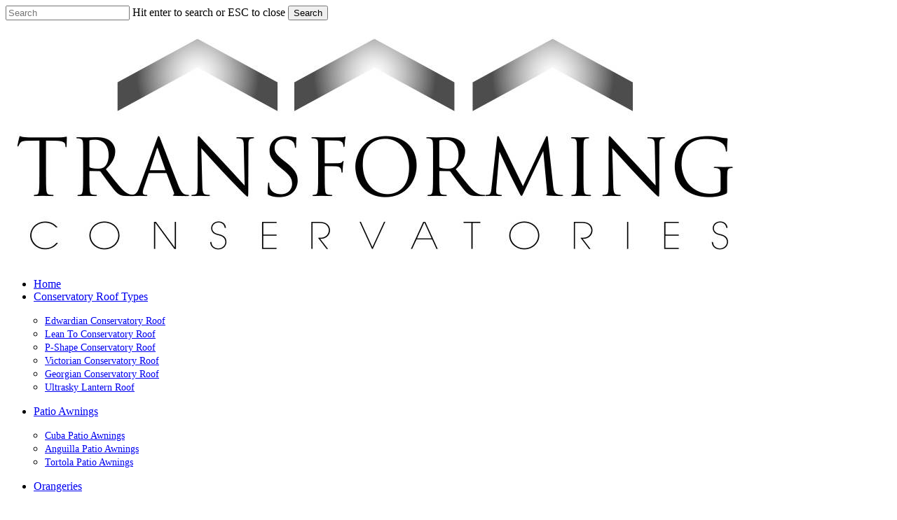

--- FILE ---
content_type: text/html; charset=UTF-8
request_url: https://www.transformingconservatories.co.uk/blog/the-ultimate-guide-to-warm-roof-conservatories/
body_size: 41072
content:
<!doctype html>
<html lang="en-GB" class="no-js">
<head><meta charset="UTF-8"><script>if(navigator.userAgent.match(/MSIE|Internet Explorer/i)||navigator.userAgent.match(/Trident\/7\..*?rv:11/i)){var href=document.location.href;if(!href.match(/[?&]nowprocket/)){if(href.indexOf("?")==-1){if(href.indexOf("#")==-1){document.location.href=href+"?nowprocket=1"}else{document.location.href=href.replace("#","?nowprocket=1#")}}else{if(href.indexOf("#")==-1){document.location.href=href+"&nowprocket=1"}else{document.location.href=href.replace("#","&nowprocket=1#")}}}}</script><script>(()=>{class RocketLazyLoadScripts{constructor(){this.v="2.0.4",this.userEvents=["keydown","keyup","mousedown","mouseup","mousemove","mouseover","mouseout","touchmove","touchstart","touchend","touchcancel","wheel","click","dblclick","input"],this.attributeEvents=["onblur","onclick","oncontextmenu","ondblclick","onfocus","onmousedown","onmouseenter","onmouseleave","onmousemove","onmouseout","onmouseover","onmouseup","onmousewheel","onscroll","onsubmit"]}async t(){this.i(),this.o(),/iP(ad|hone)/.test(navigator.userAgent)&&this.h(),this.u(),this.l(this),this.m(),this.k(this),this.p(this),this._(),await Promise.all([this.R(),this.L()]),this.lastBreath=Date.now(),this.S(this),this.P(),this.D(),this.O(),this.M(),await this.C(this.delayedScripts.normal),await this.C(this.delayedScripts.defer),await this.C(this.delayedScripts.async),await this.T(),await this.F(),await this.j(),await this.A(),window.dispatchEvent(new Event("rocket-allScriptsLoaded")),this.everythingLoaded=!0,this.lastTouchEnd&&await new Promise(t=>setTimeout(t,500-Date.now()+this.lastTouchEnd)),this.I(),this.H(),this.U(),this.W()}i(){this.CSPIssue=sessionStorage.getItem("rocketCSPIssue"),document.addEventListener("securitypolicyviolation",t=>{this.CSPIssue||"script-src-elem"!==t.violatedDirective||"data"!==t.blockedURI||(this.CSPIssue=!0,sessionStorage.setItem("rocketCSPIssue",!0))},{isRocket:!0})}o(){window.addEventListener("pageshow",t=>{this.persisted=t.persisted,this.realWindowLoadedFired=!0},{isRocket:!0}),window.addEventListener("pagehide",()=>{this.onFirstUserAction=null},{isRocket:!0})}h(){let t;function e(e){t=e}window.addEventListener("touchstart",e,{isRocket:!0}),window.addEventListener("touchend",function i(o){o.changedTouches[0]&&t.changedTouches[0]&&Math.abs(o.changedTouches[0].pageX-t.changedTouches[0].pageX)<10&&Math.abs(o.changedTouches[0].pageY-t.changedTouches[0].pageY)<10&&o.timeStamp-t.timeStamp<200&&(window.removeEventListener("touchstart",e,{isRocket:!0}),window.removeEventListener("touchend",i,{isRocket:!0}),"INPUT"===o.target.tagName&&"text"===o.target.type||(o.target.dispatchEvent(new TouchEvent("touchend",{target:o.target,bubbles:!0})),o.target.dispatchEvent(new MouseEvent("mouseover",{target:o.target,bubbles:!0})),o.target.dispatchEvent(new PointerEvent("click",{target:o.target,bubbles:!0,cancelable:!0,detail:1,clientX:o.changedTouches[0].clientX,clientY:o.changedTouches[0].clientY})),event.preventDefault()))},{isRocket:!0})}q(t){this.userActionTriggered||("mousemove"!==t.type||this.firstMousemoveIgnored?"keyup"===t.type||"mouseover"===t.type||"mouseout"===t.type||(this.userActionTriggered=!0,this.onFirstUserAction&&this.onFirstUserAction()):this.firstMousemoveIgnored=!0),"click"===t.type&&t.preventDefault(),t.stopPropagation(),t.stopImmediatePropagation(),"touchstart"===this.lastEvent&&"touchend"===t.type&&(this.lastTouchEnd=Date.now()),"click"===t.type&&(this.lastTouchEnd=0),this.lastEvent=t.type,t.composedPath&&t.composedPath()[0].getRootNode()instanceof ShadowRoot&&(t.rocketTarget=t.composedPath()[0]),this.savedUserEvents.push(t)}u(){this.savedUserEvents=[],this.userEventHandler=this.q.bind(this),this.userEvents.forEach(t=>window.addEventListener(t,this.userEventHandler,{passive:!1,isRocket:!0})),document.addEventListener("visibilitychange",this.userEventHandler,{isRocket:!0})}U(){this.userEvents.forEach(t=>window.removeEventListener(t,this.userEventHandler,{passive:!1,isRocket:!0})),document.removeEventListener("visibilitychange",this.userEventHandler,{isRocket:!0}),this.savedUserEvents.forEach(t=>{(t.rocketTarget||t.target).dispatchEvent(new window[t.constructor.name](t.type,t))})}m(){const t="return false",e=Array.from(this.attributeEvents,t=>"data-rocket-"+t),i="["+this.attributeEvents.join("],[")+"]",o="[data-rocket-"+this.attributeEvents.join("],[data-rocket-")+"]",s=(e,i,o)=>{o&&o!==t&&(e.setAttribute("data-rocket-"+i,o),e["rocket"+i]=new Function("event",o),e.setAttribute(i,t))};new MutationObserver(t=>{for(const n of t)"attributes"===n.type&&(n.attributeName.startsWith("data-rocket-")||this.everythingLoaded?n.attributeName.startsWith("data-rocket-")&&this.everythingLoaded&&this.N(n.target,n.attributeName.substring(12)):s(n.target,n.attributeName,n.target.getAttribute(n.attributeName))),"childList"===n.type&&n.addedNodes.forEach(t=>{if(t.nodeType===Node.ELEMENT_NODE)if(this.everythingLoaded)for(const i of[t,...t.querySelectorAll(o)])for(const t of i.getAttributeNames())e.includes(t)&&this.N(i,t.substring(12));else for(const e of[t,...t.querySelectorAll(i)])for(const t of e.getAttributeNames())this.attributeEvents.includes(t)&&s(e,t,e.getAttribute(t))})}).observe(document,{subtree:!0,childList:!0,attributeFilter:[...this.attributeEvents,...e]})}I(){this.attributeEvents.forEach(t=>{document.querySelectorAll("[data-rocket-"+t+"]").forEach(e=>{this.N(e,t)})})}N(t,e){const i=t.getAttribute("data-rocket-"+e);i&&(t.setAttribute(e,i),t.removeAttribute("data-rocket-"+e))}k(t){Object.defineProperty(HTMLElement.prototype,"onclick",{get(){return this.rocketonclick||null},set(e){this.rocketonclick=e,this.setAttribute(t.everythingLoaded?"onclick":"data-rocket-onclick","this.rocketonclick(event)")}})}S(t){function e(e,i){let o=e[i];e[i]=null,Object.defineProperty(e,i,{get:()=>o,set(s){t.everythingLoaded?o=s:e["rocket"+i]=o=s}})}e(document,"onreadystatechange"),e(window,"onload"),e(window,"onpageshow");try{Object.defineProperty(document,"readyState",{get:()=>t.rocketReadyState,set(e){t.rocketReadyState=e},configurable:!0}),document.readyState="loading"}catch(t){console.log("WPRocket DJE readyState conflict, bypassing")}}l(t){this.originalAddEventListener=EventTarget.prototype.addEventListener,this.originalRemoveEventListener=EventTarget.prototype.removeEventListener,this.savedEventListeners=[],EventTarget.prototype.addEventListener=function(e,i,o){o&&o.isRocket||!t.B(e,this)&&!t.userEvents.includes(e)||t.B(e,this)&&!t.userActionTriggered||e.startsWith("rocket-")||t.everythingLoaded?t.originalAddEventListener.call(this,e,i,o):(t.savedEventListeners.push({target:this,remove:!1,type:e,func:i,options:o}),"mouseenter"!==e&&"mouseleave"!==e||t.originalAddEventListener.call(this,e,t.savedUserEvents.push,o))},EventTarget.prototype.removeEventListener=function(e,i,o){o&&o.isRocket||!t.B(e,this)&&!t.userEvents.includes(e)||t.B(e,this)&&!t.userActionTriggered||e.startsWith("rocket-")||t.everythingLoaded?t.originalRemoveEventListener.call(this,e,i,o):t.savedEventListeners.push({target:this,remove:!0,type:e,func:i,options:o})}}J(t,e){this.savedEventListeners=this.savedEventListeners.filter(i=>{let o=i.type,s=i.target||window;return e!==o||t!==s||(this.B(o,s)&&(i.type="rocket-"+o),this.$(i),!1)})}H(){EventTarget.prototype.addEventListener=this.originalAddEventListener,EventTarget.prototype.removeEventListener=this.originalRemoveEventListener,this.savedEventListeners.forEach(t=>this.$(t))}$(t){t.remove?this.originalRemoveEventListener.call(t.target,t.type,t.func,t.options):this.originalAddEventListener.call(t.target,t.type,t.func,t.options)}p(t){let e;function i(e){return t.everythingLoaded?e:e.split(" ").map(t=>"load"===t||t.startsWith("load.")?"rocket-jquery-load":t).join(" ")}function o(o){function s(e){const s=o.fn[e];o.fn[e]=o.fn.init.prototype[e]=function(){return this[0]===window&&t.userActionTriggered&&("string"==typeof arguments[0]||arguments[0]instanceof String?arguments[0]=i(arguments[0]):"object"==typeof arguments[0]&&Object.keys(arguments[0]).forEach(t=>{const e=arguments[0][t];delete arguments[0][t],arguments[0][i(t)]=e})),s.apply(this,arguments),this}}if(o&&o.fn&&!t.allJQueries.includes(o)){const e={DOMContentLoaded:[],"rocket-DOMContentLoaded":[]};for(const t in e)document.addEventListener(t,()=>{e[t].forEach(t=>t())},{isRocket:!0});o.fn.ready=o.fn.init.prototype.ready=function(i){function s(){parseInt(o.fn.jquery)>2?setTimeout(()=>i.bind(document)(o)):i.bind(document)(o)}return"function"==typeof i&&(t.realDomReadyFired?!t.userActionTriggered||t.fauxDomReadyFired?s():e["rocket-DOMContentLoaded"].push(s):e.DOMContentLoaded.push(s)),o([])},s("on"),s("one"),s("off"),t.allJQueries.push(o)}e=o}t.allJQueries=[],o(window.jQuery),Object.defineProperty(window,"jQuery",{get:()=>e,set(t){o(t)}})}P(){const t=new Map;document.write=document.writeln=function(e){const i=document.currentScript,o=document.createRange(),s=i.parentElement;let n=t.get(i);void 0===n&&(n=i.nextSibling,t.set(i,n));const c=document.createDocumentFragment();o.setStart(c,0),c.appendChild(o.createContextualFragment(e)),s.insertBefore(c,n)}}async R(){return new Promise(t=>{this.userActionTriggered?t():this.onFirstUserAction=t})}async L(){return new Promise(t=>{document.addEventListener("DOMContentLoaded",()=>{this.realDomReadyFired=!0,t()},{isRocket:!0})})}async j(){return this.realWindowLoadedFired?Promise.resolve():new Promise(t=>{window.addEventListener("load",t,{isRocket:!0})})}M(){this.pendingScripts=[];this.scriptsMutationObserver=new MutationObserver(t=>{for(const e of t)e.addedNodes.forEach(t=>{"SCRIPT"!==t.tagName||t.noModule||t.isWPRocket||this.pendingScripts.push({script:t,promise:new Promise(e=>{const i=()=>{const i=this.pendingScripts.findIndex(e=>e.script===t);i>=0&&this.pendingScripts.splice(i,1),e()};t.addEventListener("load",i,{isRocket:!0}),t.addEventListener("error",i,{isRocket:!0}),setTimeout(i,1e3)})})})}),this.scriptsMutationObserver.observe(document,{childList:!0,subtree:!0})}async F(){await this.X(),this.pendingScripts.length?(await this.pendingScripts[0].promise,await this.F()):this.scriptsMutationObserver.disconnect()}D(){this.delayedScripts={normal:[],async:[],defer:[]},document.querySelectorAll("script[type$=rocketlazyloadscript]").forEach(t=>{t.hasAttribute("data-rocket-src")?t.hasAttribute("async")&&!1!==t.async?this.delayedScripts.async.push(t):t.hasAttribute("defer")&&!1!==t.defer||"module"===t.getAttribute("data-rocket-type")?this.delayedScripts.defer.push(t):this.delayedScripts.normal.push(t):this.delayedScripts.normal.push(t)})}async _(){await this.L();let t=[];document.querySelectorAll("script[type$=rocketlazyloadscript][data-rocket-src]").forEach(e=>{let i=e.getAttribute("data-rocket-src");if(i&&!i.startsWith("data:")){i.startsWith("//")&&(i=location.protocol+i);try{const o=new URL(i).origin;o!==location.origin&&t.push({src:o,crossOrigin:e.crossOrigin||"module"===e.getAttribute("data-rocket-type")})}catch(t){}}}),t=[...new Map(t.map(t=>[JSON.stringify(t),t])).values()],this.Y(t,"preconnect")}async G(t){if(await this.K(),!0!==t.noModule||!("noModule"in HTMLScriptElement.prototype))return new Promise(e=>{let i;function o(){(i||t).setAttribute("data-rocket-status","executed"),e()}try{if(navigator.userAgent.includes("Firefox/")||""===navigator.vendor||this.CSPIssue)i=document.createElement("script"),[...t.attributes].forEach(t=>{let e=t.nodeName;"type"!==e&&("data-rocket-type"===e&&(e="type"),"data-rocket-src"===e&&(e="src"),i.setAttribute(e,t.nodeValue))}),t.text&&(i.text=t.text),t.nonce&&(i.nonce=t.nonce),i.hasAttribute("src")?(i.addEventListener("load",o,{isRocket:!0}),i.addEventListener("error",()=>{i.setAttribute("data-rocket-status","failed-network"),e()},{isRocket:!0}),setTimeout(()=>{i.isConnected||e()},1)):(i.text=t.text,o()),i.isWPRocket=!0,t.parentNode.replaceChild(i,t);else{const i=t.getAttribute("data-rocket-type"),s=t.getAttribute("data-rocket-src");i?(t.type=i,t.removeAttribute("data-rocket-type")):t.removeAttribute("type"),t.addEventListener("load",o,{isRocket:!0}),t.addEventListener("error",i=>{this.CSPIssue&&i.target.src.startsWith("data:")?(console.log("WPRocket: CSP fallback activated"),t.removeAttribute("src"),this.G(t).then(e)):(t.setAttribute("data-rocket-status","failed-network"),e())},{isRocket:!0}),s?(t.fetchPriority="high",t.removeAttribute("data-rocket-src"),t.src=s):t.src="data:text/javascript;base64,"+window.btoa(unescape(encodeURIComponent(t.text)))}}catch(i){t.setAttribute("data-rocket-status","failed-transform"),e()}});t.setAttribute("data-rocket-status","skipped")}async C(t){const e=t.shift();return e?(e.isConnected&&await this.G(e),this.C(t)):Promise.resolve()}O(){this.Y([...this.delayedScripts.normal,...this.delayedScripts.defer,...this.delayedScripts.async],"preload")}Y(t,e){this.trash=this.trash||[];let i=!0;var o=document.createDocumentFragment();t.forEach(t=>{const s=t.getAttribute&&t.getAttribute("data-rocket-src")||t.src;if(s&&!s.startsWith("data:")){const n=document.createElement("link");n.href=s,n.rel=e,"preconnect"!==e&&(n.as="script",n.fetchPriority=i?"high":"low"),t.getAttribute&&"module"===t.getAttribute("data-rocket-type")&&(n.crossOrigin=!0),t.crossOrigin&&(n.crossOrigin=t.crossOrigin),t.integrity&&(n.integrity=t.integrity),t.nonce&&(n.nonce=t.nonce),o.appendChild(n),this.trash.push(n),i=!1}}),document.head.appendChild(o)}W(){this.trash.forEach(t=>t.remove())}async T(){try{document.readyState="interactive"}catch(t){}this.fauxDomReadyFired=!0;try{await this.K(),this.J(document,"readystatechange"),document.dispatchEvent(new Event("rocket-readystatechange")),await this.K(),document.rocketonreadystatechange&&document.rocketonreadystatechange(),await this.K(),this.J(document,"DOMContentLoaded"),document.dispatchEvent(new Event("rocket-DOMContentLoaded")),await this.K(),this.J(window,"DOMContentLoaded"),window.dispatchEvent(new Event("rocket-DOMContentLoaded"))}catch(t){console.error(t)}}async A(){try{document.readyState="complete"}catch(t){}try{await this.K(),this.J(document,"readystatechange"),document.dispatchEvent(new Event("rocket-readystatechange")),await this.K(),document.rocketonreadystatechange&&document.rocketonreadystatechange(),await this.K(),this.J(window,"load"),window.dispatchEvent(new Event("rocket-load")),await this.K(),window.rocketonload&&window.rocketonload(),await this.K(),this.allJQueries.forEach(t=>t(window).trigger("rocket-jquery-load")),await this.K(),this.J(window,"pageshow");const t=new Event("rocket-pageshow");t.persisted=this.persisted,window.dispatchEvent(t),await this.K(),window.rocketonpageshow&&window.rocketonpageshow({persisted:this.persisted})}catch(t){console.error(t)}}async K(){Date.now()-this.lastBreath>45&&(await this.X(),this.lastBreath=Date.now())}async X(){return document.hidden?new Promise(t=>setTimeout(t)):new Promise(t=>requestAnimationFrame(t))}B(t,e){return e===document&&"readystatechange"===t||(e===document&&"DOMContentLoaded"===t||(e===window&&"DOMContentLoaded"===t||(e===window&&"load"===t||e===window&&"pageshow"===t)))}static run(){(new RocketLazyLoadScripts).t()}}RocketLazyLoadScripts.run()})();</script>
	
	<meta name="viewport" content="width=device-width, initial-scale=1, maximum-scale=1, user-scalable=0" /><div class="elfsight-app-b946a936-31bd-407d-b847-f2978bfc6eee" data-elfsight-app-lazy></div><meta name='robots' content='index, follow, max-image-preview:large, max-snippet:-1, max-video-preview:-1' />

	<!-- This site is optimized with the Yoast SEO plugin v26.8 - https://yoast.com/product/yoast-seo-wordpress/ -->
	<title>Add Value To Your Home with a Warm Roof Conservatory</title>
<link data-rocket-preload as="style" data-wpr-hosted-gf-parameters="family=Open%20Sans%3A300%2C400%2C600%2C700%7COpen%20Sans%3A400%7CMontserrat%3A300%2C200%7CCinzel%3A400&subset=latin%2Clatin-ext&display=swap" href="https://www.transformingconservatories.co.uk/wp-content/cache/fonts/1/google-fonts/css/0/8/f/637501b7d708a0d34fc2687f36276.css" rel="preload">
<link data-wpr-hosted-gf-parameters="family=Open%20Sans%3A300%2C400%2C600%2C700%7COpen%20Sans%3A400%7CMontserrat%3A300%2C200%7CCinzel%3A400&subset=latin%2Clatin-ext&display=swap" href="https://www.transformingconservatories.co.uk/wp-content/cache/fonts/1/google-fonts/css/0/8/f/637501b7d708a0d34fc2687f36276.css" media="print" onload="this.media=&#039;all&#039;" rel="stylesheet">
<noscript data-wpr-hosted-gf-parameters=""><link rel="stylesheet" href="https://fonts.googleapis.com/css?family=Open%20Sans%3A300%2C400%2C600%2C700%7COpen%20Sans%3A400%7CMontserrat%3A300%2C200%7CCinzel%3A400&#038;subset=latin%2Clatin-ext&#038;display=swap"></noscript>
<style id="rocket-critical-css">.nectar-social.fixed>a:before{background-color:#000}@media only screen and (max-width:999px){.nectar-social.fixed>a{-webkit-transform:scale(0);transform:scale(0)}.nectar-social.fixed{margin:0;height:50px}}.nectar-social.fixed{position:fixed;right:34px;bottom:34px;height:50px;width:50px;line-height:50px;z-index:1000}.nectar-social.fixed>a{height:50px;width:50px;line-height:52px;text-align:center;display:block;position:absolute;bottom:0;left:0;z-index:10}.nectar-social.fixed>a:before{display:block;content:'';position:absolute;top:0;left:0;width:100%;height:100%;transform:translateZ(0);backface-visibility:hidden;border-radius:50%}.nectar-social.fixed>a>[class^="icon-"].icon-default-style{font-size:16px;height:50px;width:50px;line-height:50px;color:#fff;left:-1px;top:0;z-index:10;position:relative}.nectar-social.fixed .nectar-social-inner{position:absolute;height:50px;width:50px;bottom:0;left:0;z-index:1;text-align:center}.nectar-social.fixed .nectar-social-inner a{display:block;line-height:36px;height:36px;padding:0;margin:0;width:36px;left:7px;position:absolute;opacity:0;border:none;top:0;box-shadow:0 7px 15px rgba(0,0,0,0.2);border-radius:50%}.nectar-social.fixed>a:after,.nectar-social.fixed .nectar-social-inner a:after{background-color:#fff;position:absolute;width:100%;height:100%;top:0;left:0;opacity:0;content:'';display:block;border-radius:50%}.nectar-social.fixed .nectar-social-inner a:nth-child(1){transform:translateY(0px) scale(0);-webkit-transform:translateY(0px) scale(0)}.nectar-social.fixed .nectar-social-inner a:nth-child(2){-webkit-transform:translateY(-36px) scale(0);transform:translateY(-36px) scale(0)}.nectar-social.fixed .nectar-social-inner a:nth-child(3){-webkit-transform:translateY(-86px) scale(0);transform:translateY(-86px) scale(0)}.nectar-social.fixed .nectar-social-inner a:nth-child(4){-webkit-transform:translateY(-136px) scale(0);transform:translateY(-136px) scale(0)}body .nectar-social.fixed a i,#ajax-content-wrap .nectar-social.fixed a i{color:#fff;font-size:14px;top:0;padding-right:0;display:block}body .nectar-social.fixed .nectar-social-inner a i,#ajax-content-wrap .nectar-social.fixed .nectar-social-inner a i{height:36px;line-height:36px;width:36px}.nectar-social.fixed .facebook-share{background-color:#6a75c8}.nectar-social.fixed .twitter-share{background-color:#6abaf7}.nectar-social.fixed .linkedin-share{background-color:#2e82d9}.nectar-social.fixed .pinterest-share{background-color:#f00}#page-header-bg[data-post-hs="default_minimal"] h1{text-align:center;margin:0 auto}.nectar-social .social-text{display:none}body .pinterest-share i,body .facebook-share i,body .twitter-share i,body .linkedin-share i,.nectar-social .icon-default-style.steadysets-icon-share{background-color:transparent;border-radius:0px;font-weight:normal;font-size:20px;height:20px;width:auto;line-height:20px;color:#ddd}.nectar-social .nectar-social-inner a,.nectar-social.fixed>a{text-decoration:none!important}.screen-reader-text{border:0;clip:rect(1px,1px,1px,1px);clip-path:inset(50%);height:1px;margin:-1px;overflow:hidden;padding:0;position:absolute!important;width:1px;word-wrap:normal!important}.col{position:relative;display:block;width:100%}@media (min-width:691px){.col{margin-right:2%}}.col:last-child{margin-right:0}.col.col_last{margin-right:0}a,article,body,div,form,h1,header,html,i,img,li,nav,p,span,ul{margin:0;padding:0;border:0;font-size:100%;font:inherit;vertical-align:baseline}html{max-width:100%;overflow-y:scroll;overflow-x:hidden}body{max-width:100%;overflow:hidden;background:#fff;font-family:'Open Sans',Helvetica,sans-serif;color:#676767;position:relative}ul{list-style:none}input[type=text]::-ms-clear{display:none}article,header,nav{display:block}*{-webkit-box-sizing:border-box;-moz-box-sizing:border-box;box-sizing:border-box}:root{--scroll-bar-w:-2px}.container{margin:0 auto;position:relative;max-width:880px}.row{position:relative}.main-content>.row,header .row{margin-left:0;margin-right:0}.col:after,.row:after{content:"";display:block;height:0;clear:both;visibility:hidden}.row{padding-bottom:24px}@media (min-width:691px){.span_3{width:23.5%}.span_6{width:49%}.span_9{width:74.5%}.span_12{width:100%}}body{font-size:14px;-webkit-font-smoothing:antialiased;font-family:'Open Sans',Helvetica,sans-serif;font-weight:400;line-height:26px}body:not(.nectar-no-flex-height){display:flex;flex-direction:column;min-height:100vh}body:not(.nectar-no-flex-height) #ajax-content-wrap,body:not(.nectar-no-flex-height) .ocm-effect-wrap,body:not(.nectar-no-flex-height) .ocm-effect-wrap-inner{display:flex;flex-direction:column;flex-grow:1}body:not(.nectar-no-flex-height) .container-wrap{flex-grow:1}p{-webkit-font-smoothing:antialiased}.nectar-skip-to-content:not(:focus),.screen-reader-text{border:0;clip:rect(1px,1px,1px,1px);clip-path:inset(50%);height:1px;margin:-1px;overflow:hidden;padding:0;position:absolute!important;width:1px;word-wrap:normal!important}@media only screen and (min-width:1000px){.nectar-mobile-only{display:none}}@media only screen and (max-width:999px){.nectar-mobile-only.mobile-header{display:inline-block}}.nectar-mobile-only.mobile-header .inner{display:flex}#header-outer .screen-reader-text{height:1px}.container-wrap{background-color:#f8f8f8;position:relative;z-index:10;margin-top:0;padding-top:40px;padding-bottom:40px}a{color:#3555ff;text-decoration:none}h1{font-size:54px;line-height:62px;margin-bottom:7px}h1{color:#444;letter-spacing:0;-webkit-font-smoothing:antialiased;font-weight:600}p{padding-bottom:27px}.container .row:last-child{padding-bottom:0}ul{margin-left:30px;margin-bottom:30px}li ul{margin-bottom:0}ul li{list-style:disc;list-style-position:outside}#header-outer nav>ul,#slide-out-widget-area ul{margin:0}#header-outer ul li,#slide-out-widget-area ul li{list-style:none}.row .col img{margin-bottom:15px;max-width:100%;height:auto}body[data-bg-header=true] .container-wrap{padding-top:25px;margin-top:0!important;padding-bottom:40px}#header-space{height:90px;background-color:#fff}#header-outer{width:100%;top:0;left:0;position:fixed;padding:28px 0 0 0;background-color:#fff;z-index:9999;overflow:visible}#top #logo{width:auto;max-width:none;line-height:22px;font-size:22px;letter-spacing:-1px;color:#444;font-weight:600;align-self:center}#top #logo img{text-indent:-9999px;max-width:none;width:auto;margin-bottom:0;display:block}#top{position:relative;z-index:9998;width:100%}#top .container .row{padding-bottom:0}#top nav>ul{overflow:visible;min-height:1px;line-height:1px}body:not(.ascend) #top nav>.buttons{margin-left:15px}#header-outer #top nav>.buttons{right:0;height:100%;overflow:hidden}#top nav ul li{float:right}#top nav>ul>li{float:left}#top nav>ul>li>a{padding:0 10px 0 10px;display:block;color:#676767;font-size:14px;line-height:20px}body #header-outer[data-full-width=true] #top nav>.buttons{margin-left:0}#header-outer:not([data-format=centered-menu-under-logo]):not([data-format=centered-menu-bottom-bar]) #top nav>ul>li[class*=button_]>a:before{-webkit-transform:translateY(-50%);transform:translateY(-50%);top:50%}#top nav>ul>li[class*=button_bordered]>a:before{border:2px solid #fff;display:block;position:absolute;left:0;padding-bottom:10px;-webkit-transform:translateY(-7px);transform:translateY(-7px);width:100%;height:34px;content:' ';z-index:-1;box-sizing:border-box}#top nav>ul>li[class*=button_bordered]>a:before{border-color:rgba(0,0,0,.4)}#header-outer[data-lhe=animated_underline] #top nav>ul>li[class*=button_bordered]>a,#top nav>ul>li[class*=button_bordered]>a{padding-left:20px;padding-right:20px}#header-outer[data-lhe=animated_underline] #top nav>ul>li>a{padding-left:0;padding-right:0;margin-right:10px;margin-left:10px}#top nav ul li a{color:#999}.sf-menu{line-height:1;float:left;margin-bottom:30px}.sf-menu ul li{font-weight:400;width:100%}.sub-menu{z-index:3}.sf-menu ul li a{margin:0}.sf-menu,.sf-menu *{list-style:none outside none;margin:0;padding:0;z-index:10}.sf-menu{line-height:1}.sf-menu ul{position:absolute;top:100%;left:0}.sf-menu ul li{font-size:12px;width:100%}.sf-menu .menu-item a{outline:0 none}.sf-menu li{float:left;outline:0 none;line-height:0;font-size:12px;position:relative}.sf-menu a{display:block;position:relative;text-decoration:none}#header-outer .sf-menu li ul li.menu-item a{font-size:12px;line-height:13px;letter-spacing:0}.sf-menu li ul li a{box-shadow:none}.sf-menu ul li a{border-radius:0;box-shadow:none;text-shadow:none}#top .span_9{position:static}#top nav>ul>li>ul>li{opacity:0}#top .sf-menu li ul li.menu-item a{background-color:transparent}.sf-menu>li>ul{opacity:0;display:block;transform:translateY(-9999px);box-shadow:0 6px 28px rgba(0,0,0,.08)}.sf-menu>li ul{padding:20px;width:20em}.sf-menu>li ul a{padding:6px 6px}body:not([data-header-format=left-header]) #top .sf-menu li ul{background-color:#fff}#header-outer .sf-menu li ul li.menu-item a{color:#999}.sf-menu ul li a{border-bottom:0}@media only screen and (min-width:1000px){#header-outer:not([data-format=left-header]){padding-top:0}#header-outer:not([data-format=left-header]) #top>.container>.row,#header-outer:not([data-format=left-header]) #top>.container>.row nav,#header-outer:not([data-format=left-header]) #top>.container>.row nav>ul,#header-outer:not([data-format=left-header]) #top>.container>.row nav>ul>li{display:-webkit-flex;display:-ms-flexbox;display:flex}#header-outer:not([data-format=left-header]) #top .span_3,#header-outer:not([data-format=left-header]) #top .span_9{display:-webkit-flex;display:-ms-flexbox;display:flex;float:none;width:auto}#header-outer[data-format=default] #top .span_9{margin-left:auto}#header-outer:not([data-format=left-header]) #top nav>.buttons{overflow:visible;height:auto}#header-outer:not([data-format=left-header]) #top nav>ul>li{-webkit-align-items:center;align-items:center}#header-outer:not([data-format=left-header]) #top nav>ul{float:none;display:inline-block;vertical-align:middle}}@media only screen and (max-width:999px){#top .col.span_9{text-align:right;line-height:0}#top .span_9>.slide-out-widget-area-toggle>div{position:relative;display:block;top:50%;font-size:18px;-webkit-transform:translateY(-50%);transform:translateY(-50%);background-color:transparent}#top .span_9>.slide-out-widget-area-toggle{position:relative;width:auto;padding:0 10px;top:auto;right:auto;margin-bottom:0;margin-top:0;display:inline-block;vertical-align:middle;line-height:0;height:100%;-webkit-transform:none;transform:none}body[data-slide-out-widget-area-style=slide-out-from-right] .slide_out_area_close:before,body[data-slide-out-widget-area-style=slide-out-from-right].material a.slide_out_area_close:before{background-color:rgba(0,0,0,.06)}#top .span_9>.slide-out-widget-area-toggle{padding-right:0}}#top .span_9>.slide-out-widget-area-toggle{display:none;z-index:10000}#search-outer{display:none}#header-outer .row .col.span_3,#header-outer .row .col.span_9{width:auto}#header-outer .row .col.span_9{float:right}#header-outer[data-full-width=true] header>.container{width:100%;max-width:100%;padding:0 28px}#page-header-bg .container{z-index:100}#page-header-bg .page-header-bg-image-wrap{position:absolute;top:0;left:0;width:100%;height:100%;background-size:cover}.col{position:relative;float:left}i[class*=fa-]{display:inline-block;word-spacing:1px;position:relative;text-align:center;top:-2px;vertical-align:middle;max-width:100%}i[class^=icon-]{display:inline-block;text-align:center;vertical-align:middle}body [class^=icon-].icon-default-style{line-height:34px;height:34px;width:34px;margin-right:0;font-size:34px;color:#000;font-style:normal;background-color:transparent}.row .col.section-title{margin:0;padding:0 0 36px 0;border-bottom:1px solid rgba(0,0,0,.15)}.row .col.section-title.blog-title{margin-bottom:14px}.row .col.section-title h1{margin-bottom:0;font-weight:600;position:relative}.row .col.section-title span{font-size:20px;line-height:20px;color:rgba(0,0,0,.45);top:0;position:relative;text-transform:none;padding-left:10px}.row .col.section-title span.author-leading,.row .col.section-title span.fn{padding-left:0}body[data-bg-header=true] .container-wrap{margin-top:0!important;padding-top:0!important}#page-header-wrap{height:60px;overflow:hidden;position:relative;background-color:#f8f8f8;-webkit-font-smoothing:antialiased}body.material #page-header-wrap{margin-top:0}#page-header-bg{width:100%;height:60px;overflow:hidden;color:#fff;display:block!important;-webkit-font-smoothing:antialiased;position:relative;z-index:2}.page-header-bg-image{position:absolute;width:100%;height:100%;top:0;left:0;z-index:9;background-repeat:no-repeat;background-position:top center;background-size:cover}#page-header-bg[data-bg-pos=center] .page-header-bg-image{background-position:center center}#page-header-bg[data-alignment-v=middle] .container,#page-header-bg[data-alignment-v=middle] .row{height:100%}#page-header-bg .span_6{width:100%}.single [data-post-hs=default_minimal] .page-header-bg-image:after{background-color:rgba(25,25,25,.35);position:absolute;top:0;left:0;height:100%;width:100%;content:' ';z-index:1;display:block}#page-header-bg .row{z-index:100;position:relative}body #page-header-bg .row,html:not(.js) #page-header-bg .row{visibility:visible}#page-header-bg h1{font-weight:600;font-size:44px;line-height:54px;margin-bottom:8px;display:block;color:#fff;z-index:101}#page-header-bg span{color:#fff}.single #page-header-bg #single-below-header>span{border-color:rgba(255,255,255,.25)}.hidden-social-img{position:absolute;visibility:hidden;display:none;opacity:0;z-index:-100}#page-header-bg .section-title{padding-bottom:0;margin-bottom:0}.single .row .section-title{padding:0;margin:0}#page-header-bg .span_6{top:50%;transform:translateY(-50%)}.post-area{padding-right:30px;margin-top:4px}.post-area.col_last{padding-left:20px;padding-right:0}.post-area.col_last.span_12{padding-left:0;float:none}.post-area>article .content-inner{margin-bottom:0;border-bottom:0}.post .content-inner{padding-bottom:80px}#single-below-header{margin-bottom:12px;color:#888}#page-header-bg #single-below-header a,#single-below-header a{color:inherit}.post .post-content{position:relative;min-height:98px}.post-content{padding-left:95px}.post .content-inner{position:relative}#slide-out-widget-area{display:none}#slide-out-widget-area.slide-out-from-right{position:fixed;transform:translate(301px,0);-webkit-transform:translate(301px,0);top:0;right:0;width:300px;height:100%;z-index:10000;padding:33px;overflow:hidden}#slide-out-widget-area-bg{-webkit-backface-visibility:hidden;background-color:rgba(0,0,0,.8);position:fixed;height:1px;width:1px;opacity:0;left:0;top:0;z-index:9996}body[data-full-width-header=true] .slide_out_area_close{display:none}body .lines-button{line-height:0;font-size:0}.lines-button{top:9px;position:relative;display:block}.lines{display:block;width:1.4rem;height:3px;background-color:#ecf0f1;position:relative}.lines:after,.lines:before{display:block;width:1.4rem;height:3px;background:#ecf0f1;position:absolute;left:0;content:'';transform-origin:.142rem center}.lines:before{top:6px}.lines:after{top:-6px}@media only screen and (min-width:1000px){.slide-out-widget-area-toggle a{transform:translateZ(0)}}.slide-out-widget-area-toggle .lines-button:after{background-color:rgba(0,0,0,.4);display:inline-block;width:1.4rem;height:2px;position:absolute;left:0;top:0;content:'';transform:scale(1,1)}.slide-out-widget-area-toggle.mobile-icon .lines-button.x2 .lines:after,.slide-out-widget-area-toggle.mobile-icon .lines-button.x2 .lines:before,.slide-out-widget-area-toggle.mobile-icon .lines-button:after{background-color:#999}body #header-outer .lines-button{top:9px}.slide-out-widget-area-toggle.mobile-icon .lines-button:after{top:0!important}.slide-out-widget-area-toggle.mobile-icon .lines{background-color:transparent}.slide-out-widget-area-toggle.mobile-icon .lines-button:after,.slide-out-widget-area-toggle.mobile-icon .lines:after,.slide-out-widget-area-toggle.mobile-icon .lines:before{height:2px!important;width:22px!important}.slide-out-widget-area-toggle a>span{transform-origin:center;display:block;height:21px}.slide-out-widget-area-toggle.mobile-icon a>span{height:20px}.post-area.col_last{float:right}input[type=text]{padding:10px;width:100%;font-size:14px;font-family:inherit;line-height:24px;color:#555;background-color:#f1f1f1;border:none}button[type=submit]{background-color:#333;padding:7px 11px;border:none;color:#fff;width:auto;font-family:'Open Sans';font-weight:600;font-size:14px;border-radius:2px}@font-face{font-family:icomoon;src:url(https://www.transformingconservatories.co.uk/wp-content/themes/salient/css/fonts/icomoon.eot?v=1.6);src:url(https://www.transformingconservatories.co.uk/wp-content/themes/salient/css/fonts/icomoon.eot?#iefix&v=1.6) format('embedded-opentype'),url(https://www.transformingconservatories.co.uk/wp-content/themes/salient/css/fonts/icomoon.woff?v=1.6) format('woff'),url(https://www.transformingconservatories.co.uk/wp-content/themes/salient/css/fonts/icomoon.ttf?v=1.6) format('truetype'),url(https://www.transformingconservatories.co.uk/wp-content/themes/salient/css/fonts/icomoon.svg#icomoon?v=1.6) format('svg');font-weight:400;font-display:swap;font-style:normal}.fa.fa-facebook,.fa.fa-linkedin,.fa.fa-pinterest,.icon-salient-x-twitter{font-family:icomoon!important;speak:none;font-style:normal;font-weight:400;font-variant:normal;text-transform:none;line-height:1;-webkit-font-smoothing:antialiased}body .icon-salient-x-twitter:before{content:"\e918"}body .fa.fa-pinterest:before{content:"\e60b"}body .fa.fa-facebook:before{content:"\e60d"}.fa.fa-linkedin:before{content:"\e605"}body .lines,body .lines:after,body .lines:before{height:2px}#ajax-content-wrap .nectar-social.fixed>a>i,body .nectar-social.fixed>a>i{font-family:icomoon!important}#ajax-content-wrap .nectar-social.fixed>a>i:before,body .nectar-social.fixed>a>i:before{content:"\e90e"}body.single-post[data-bg-header=true] .container-wrap{padding-top:40px!important}body.single-post.material[data-bg-header=true] .container-wrap{padding-top:80px!important}.single #page-header-bg #single-below-header span{color:rgba(255,255,255,.8)}.single #single-below-header span{font-size:16px}body[data-ext-responsive=true].single-post #page-header-bg[data-post-hs=default_minimal] h1,body[data-ext-responsive=true].single-post .container-wrap.no-sidebar .post-area{max-width:1000px;margin:0 auto!important}.blog_next_prev_buttons[data-style=fullwidth_next_prev] .controls>.hidden{display:none!important}.blog_next_prev_buttons[data-style=fullwidth_next_prev] ul .previous-post{width:50%;line-height:0;height:auto;padding:6%;min-height:300px;-webkit-justify-content:center;justify-content:center;display:-webkit-flex;display:flex;-moz-box-align:center;-moz-box-pack:center;align-items:center;-webkit-align-items:center;float:none;overflow:hidden;position:relative;background-color:#333}.blog_next_prev_buttons[data-style=fullwidth_next_prev] ul .previous-post{padding:6% 9%}.blog_next_prev_buttons[data-style=fullwidth_next_prev] ul .previous-post:after{background-color:#0d0d0d;position:absolute;left:0;top:0;content:'';display:block;z-index:1;width:100%;height:100%;opacity:.35}.single .post-content{padding-left:0}.single #single-below-header{margin-bottom:0}.single [data-post-hs=default_minimal] #single-below-header span{font-size:14px}.single #single-below-header:after{content:".";display:block;height:0;clear:both;visibility:hidden}.blog-title #single-below-header>span{padding:0 20px 0 20px;border-left:1px solid rgba(0,0,0,.1)}.blog-title #single-below-header>span:first-child{padding-left:0;border:none}.single.single-post .section-title h1{max-width:800px}.single .row .section-title{border-bottom:none}.single [data-post-hs=default_minimal] .section-title h1{max-width:none;padding-top:10px;padding-bottom:10px;margin-bottom:0}body[data-ext-responsive=true].single-post #page-header-bg[data-post-hs=default_minimal] h1{padding:20px 0 20px 0}.single #ajax-content-wrap #page-header-bg[data-post-hs=default_minimal] .span_6[data-remove-post-author="1"] #single-below-header .meta-author,body.single #page-header-bg .span_6[data-remove-post-author="1"] #single-below-header .meta-author,body.single #page-header-bg .span_6[data-remove-post-author="1"] .meta-author{display:none}.single #ajax-content-wrap #page-header-bg[data-post-hs=default_minimal] .span_6[data-remove-post-comment-number="1"] #single-below-header .meta-comment-count,body.single #page-header-bg .span_6[data-remove-post-comment-number="1"] #single-below-header .meta-comment-count,body.single #page-header-bg .span_6[data-remove-post-comment-number="1"] .meta-comment-count{display:none}@media only screen and (min-width:1000px) and (max-width:1300px){body.single.single-post .section-title h1{max-width:620px}}@media only screen and (max-width:1130px) and (min-width:1000px){body.single.single-post .section-title h1{max-width:490px}}@media only screen and (min-width:1px) and (max-width:1000px){.single-post #page-header-bg[data-post-hs=default_minimal]{height:auto!important;padding-top:50px;padding-bottom:50px}body.single-post #page-header-bg[data-post-hs=default_minimal][data-alignment-v=middle]:not(.fullscreen-header) .span_6{-webkit-transform:none!important;transform:none!important;top:0!important}}@media only screen and (min-width:691px) and (max-width:1000px){.blog_next_prev_buttons[data-style=fullwidth_next_prev] ul .previous-post{min-height:225px}}@media only screen and (max-width:690px){html body.single [data-post-hs=default_minimal] #single-below-header span{font-size:14px}.single #page-header-bg .span_6{margin-bottom:0}body .blog_next_prev_buttons[data-style=fullwidth_next_prev] ul .previous-post{min-height:250px}body .blog_next_prev_buttons[data-style=fullwidth_next_prev] ul .previous-post{width:100%}}@media only screen and (min-width:1px) and (max-width:999px){body.single-post #page-header-bg:not(.fullscreen-header):not([data-post-hs=default]){min-height:250px}}:root{--mobile-container-width:88%}@media only screen and (min-width:1300px){.container{max-width:1100px}}@media only screen and (min-width:1000px) and (max-width:1300px){#top nav>ul>li>a{padding-left:8px}}@media only screen and (min-width:691px) and (max-width:999px){.span_12,.span_3,.span_6,.span_9{width:100%;margin-left:0}.col{margin-bottom:25px}#header-outer .col{margin-bottom:0;margin-right:0}#ajax-content-wrap .post-area{padding-right:0}#page-header-bg .span_6 h1{font-size:32px;line-height:38px}#page-header-bg .span_6{top:auto!important;float:none}}@media only screen and (max-width:690px){body #header-outer[data-full-width=true] header>.container{max-width:100%;padding:0 18px}.col{margin-bottom:25px}.post-area{margin-bottom:0}#header-outer .col{margin-bottom:0}#ajax-content-wrap .container .post .post-content{padding-left:0}#page-header-bg .span_6{margin-bottom:15px}#page-header-bg .span_6 h1,.single.single-post .section-title h1{font-size:24px;line-height:30px;margin-bottom:4px}#page-header-bg .span_6{top:auto!important;float:none}body #page-header-bg .section-title{padding:0}#header-outer[data-full-width=true] header>.container{padding:0}}@media only screen and (min-width:1px) and (max-width:999px){.container{max-width:var(--mobile-container-width)}#page-header-bg .span_6{display:block!important}#header-outer #top #logo img{margin-top:0!important}#header-outer[data-has-menu=true] #top .span_3,#header-outer[data-has-menu=true][data-mobile-fixed="1"] #top .span_3{text-align:left}#header-outer[data-mobile-fixed="1"]{position:fixed!important}.container-wrap{z-index:11}#header-outer[data-permanent-transparent=false] #logo .dark-version,body #top #logo img{height:24px;margin-top:-3px;top:3px;position:relative}#header-outer #top #logo img{top:0}#header-outer[data-permanent-transparent=false] #logo .dark-version,body.material #header-outer[data-permanent-transparent=false] #logo .dark-version{position:absolute}.material #header-outer:not([data-transparent-header=true]) #top #logo img.stnd{position:relative}body #header-outer{margin-bottom:0;padding:12px 0}body #header-outer{position:relative}#slide-out-widget-area{top:0!important}#header-outer #logo{top:0;left:0}#header-space{display:none}#header-space[data-header-mobile-fixed="1"]{display:block}#top .span_9>.slide-out-widget-area-toggle{display:inline-block}#top .col.span_3{left:0;top:0;z-index:100;width:100%}#top .col.span_3{position:relative}#header-outer #top .col.span_3{line-height:0}#header-outer #top .col.span_3 #logo{vertical-align:middle}#top .col.span_9{margin-left:0;margin-bottom:0;width:100%!important;float:none;z-index:100;position:static;display:flex;align-items:center}#top .col.span_9{min-height:0;width:auto!important;position:absolute!important;right:0;top:0;z-index:2000;height:100%}body[data-slide-out-widget-area=true] #top #logo{-webkit-transform:none!important;transform:none!important}body[data-slide-out-widget-area=true] #top .span_3{text-align:center}#header-outer .slide-out-widget-area-toggle .lines,#header-outer .slide-out-widget-area-toggle .lines-button,#header-outer .slide-out-widget-area-toggle .lines:after,#header-outer .slide-out-widget-area-toggle .lines:before{width:22px}#header-outer .slide-out-widget-area-toggle.mobile-icon .lines:after{top:-6px}body #header-outer .slide-out-widget-area-toggle.mobile-icon .lines:before{top:6px}#header-outer[data-mobile-fixed="1"] #top #logo,body[data-slide-out-widget-area=true] #top #logo{display:inline-block}body[data-slide-out-widget-area=true] #top .col.span_3{width:100%}body #slide-out-widget-area:not(.slide-out-from-right-hover) .slide_out_area_close{display:block}#header-outer #top nav>ul{width:auto;padding:15px 0 25px 0;margin:0 auto 0 auto;z-index:100000;position:relative}#header-outer #top nav>ul>li>ul>li{opacity:1;transform:none}#top nav>ul li{display:block;width:auto;margin-left:0}#top nav>ul ul{position:relative;width:auto;top:0;left:0;padding:0;opacity:1;visibility:visible;box-shadow:0 0 0 #fff;background-color:transparent;float:none}#top nav>ul ul li{padding-left:20px}#ajax-content-wrap .post-area{padding-right:0;margin-bottom:0}#header-outer #top nav{display:none!important}.main-content>div{padding-bottom:0}body #page-header-bg:not(.fullscreen-header) .row,body.single-post #page-header-bg:not(.fullscreen-header) .row{top:0!important}#header-outer:not([data-permanent-transparent="1"]),#page-header-wrap,#top{height:auto!important}#page-header-wrap{margin-top:0;overflow:visible}#page-header-bg .span_6{opacity:1!important}.post-area.col_last:not(.auto_meta_overlaid_spaced){padding-left:0!important}#page-header-bg[data-parallax="0"]{margin-top:-1px}}@media screen and (max-width:782px){body{position:static}}@media only screen and (min-width:481px) and (max-width:1025px) and (orientation:landscape){#page-header-bg .span_6{display:block!important;opacity:1!important}}p{padding-bottom:1.5em}#header-space{background-color:#fff}#page-header-wrap,.container-wrap,.ocm-effect-wrap{background-color:#fff}body[data-header-resize="1"] .container-wrap{margin-top:0;padding-top:40px}body[data-header-resize="1"] #page-header-wrap{margin-top:0}body.material #header-outer[data-header-resize="1"]:not([data-format=left-header]):not(.scrolled-down):not(.small-nav){box-shadow:none}#top .slide-out-widget-area-toggle a span{overflow:hidden;width:22px}#top .slide-out-widget-area-toggle a>span{position:relative}body.material #header-outer:not([data-format=left-header]) #top nav>.buttons{margin-left:30px}body.material #header-outer[data-full-width=true][data-has-buttons=no]:not([data-format=left-header]) #top nav>.buttons,body.material #header-outer[data-has-buttons=no]:not([data-format=left-header]) #top nav>.buttons{margin-left:0}body.material #header-outer[data-full-width=true]:not([data-format=left-header]) #top nav>.buttons{margin-left:28px}.material #top nav>.buttons{padding-right:0!important}#header-outer .sf-menu ul li a{border-bottom:none}#ajax-content-wrap:after{background-color:rgba(0,0,0,.45);content:'';position:fixed;opacity:0;left:0;top:0;width:100%;height:100%;z-index:1000;transform:translateZ(0);backface-visibility:hidden}@media all and (-ms-high-contrast:none),(-ms-high-contrast:active){#ajax-content-wrap:after{display:none}}#slide-out-widget-area .inner .off-canvas-menu-container.mobile-only .menu.secondary-header-items{display:none}#slide-out-widget-area .mobile-only .menu.secondary-header-items{margin-top:25px}.sf-menu li ul li a .menu-title-text:after,body #header-outer[data-lhe=animated_underline] #top nav>ul>li:not([class*=button_])>a .menu-title-text:after{transform-origin:0 0;bottom:-3px}#search-outer #search #close a:before,.slide_out_area_close:before{position:absolute;top:50%;left:50%;display:block;width:46px;height:46px;margin:-23px 0 0 -23px;border-radius:50%;background-color:rgba(0,0,0,.05);content:'';transform:scale(1) translateZ(0)}#search-outer #search #close a:before{width:42px;height:42px;margin:-21px 0 0 -21px}body.material .post .content-inner{border:none}#slide-out-widget-area.slide-out-from-right{min-width:360px;padding-left:60px;padding-right:60px;z-index:5;overflow:hidden;transform:none}#ajax-content-wrap #slide-out-widget-area.slide-out-from-right{z-index:-1}#search-outer #search #close a:before,.slide_out_area_close:before{transform:scale(0)}#search-outer .close-wrap,.slide_out_area_close .close-wrap{-webkit-font-smoothing:subpixel-antialiased;transform-style:preserve-3d;position:absolute;top:50%;left:50%;transform:translateX(-50%) translateY(-50%) translateZ(0);width:20px;height:20px;display:block;overflow:hidden}#search-outer:not(.material-open) .close-line1,.slide_out_area_close .close-line1{-webkit-transform:translateY(0) translateX(0) rotate(-45deg);transform:translateY(0) translateX(0) rotate(-45deg);animation-name:crossLeftClose;animation-delay:0s;animation-duration:.15s}#search-outer:not(.material-open) .close-line2,.slide_out_area_close .close-line2{-webkit-transform:translateY(0) translateX(0) rotate(45deg);transform:translateY(0) translateX(0) rotate(45deg);-webkit-animation-name:crossRightClose;animation-name:crossRightClose;-webkit-animation-delay:.06s;animation-delay:.06s;-webkit-animation-duration:.15s;animation-duration:.15s}#search-outer .close-line,.slide_out_area_close .close-line{animation-duration:.4s;animation-timing-function:cubic-bezier(.52,.01,.16,1);animation-fill-mode:forwards}#search-outer .close-wrap .close-line,.slide_out_area_close .close-wrap .close-line{height:100%;width:2px;background:#fff;backface-visibility:hidden;position:absolute;border-radius:5px;left:9px}#search-outer .close-wrap .close-line{background-color:#000}@keyframes crossLeftClose{100%{transform:translateY(22px) translateX(22px) rotate(-45deg)}}@keyframes crossRightClose{100%{transform:translateY(22px) translateX(-22px) rotate(45deg)}}#slide-out-widget-area[class*=slide-out-from-right] .off-canvas-menu-container{position:relative;top:auto}#slide-out-widget-area[class*=slide-out-from-right] .inner-wrap>.inner{height:auto}#slide-out-widget-area[class*=slide-out-from-right] .bottom-meta-wrap,#slide-out-widget-area[class*=slide-out-from-right] .off-canvas-menu-container{display:inline-block}#slide-out-widget-area[class*=slide-out-from-right] .off-canvas-menu-container{min-width:190px}@media only screen and (min-width:1000px){#slide-out-widget-area[class*=slide-out-from-right] .off-canvas-menu-container.mobile-only{display:none}}#slide-out-widget-area[class*=slide-out-from-right] .inner-wrap{margin:auto 0;position:relative}#slide-out-widget-area[class*=slide-out-from-right]{display:-webkit-box;display:-webkit-flex;display:flex}#slide-out-widget-area.slide-out-from-right,#slide-out-widget-area.slide-out-from-right:not(.fullscreen-alt):not(.fullscreen){background-color:transparent!important}#slide-out-widget-area[class*=slide-out-from-right] .off-canvas-menu-container li a{font-size:22px;line-height:28px;font-family:'Open Sans';font-weight:400}#slide-out-widget-area-bg.slide-out-from-right{opacity:1;height:100%;width:100%;z-index:1;visibility:hidden}#ajax-content-wrap>#slide-out-widget-area-bg.slide-out-from-right{visibility:hidden}body[data-slide-out-widget-area-style=slide-out-from-right] #slide-out-widget-area.slide-out-from-right{-webkit-transform:none;transform:none}body[data-slide-out-widget-area-style=slide-out-from-right] .slide-out-widget-area-toggle{z-index:100}body[data-slide-out-widget-area-style=slide-out-from-right] .slide_out_area_close{position:absolute;right:50px;top:50px;z-index:8;display:block}#slide-out-widget-area.slide-out-from-right .inner-wrap,#slide-out-widget-area.slide-out-from-right .off-canvas-menu-container{width:100%}body:not(.material-ocm-open) #slide-out-widget-area.slide-out-from-right{visibility:hidden}@media only screen and (min-width:1000px){body[data-slide-out-widget-area-style=slide-out-from-right] .slide_out_area_close{opacity:0;position:fixed;right:-100px;top:50%;transform:translateY(-50%) translateX(100%);z-index:10000}body[data-slide-out-widget-area-style=slide-out-from-right] .slide_out_area_close:before{background-color:#f91b39;box-shadow:0 16px 44px rgba(0,0,0,.3)}}body[data-slide-out-widget-area-style=slide-out-from-right] .ocm-effect-wrap{transform-origin:center;position:relative;z-index:10}body:not(.nectar-no-flex-height) .ocm-effect-wrap-inner,body[data-slide-out-widget-area-style=slide-out-from-right]:not(.nectar-no-flex-height) .ocm-effect-wrap{height:auto!important}.lines:after{top:-7px}.lines:before{top:7px}@media only screen and (max-width:450px){#slide-out-widget-area.slide-out-from-right{min-width:78vw;width:78vw;padding-left:50px;padding-right:50px}}@media only screen and (min-width:1000px){#slide-out-widget-area.slide-out-from-right{min-width:33.3vw;padding-left:4%;padding-right:4%}}body.material #slide-out-widget-area[class*=slide-out-from-right] .off-canvas-menu-container li{margin-bottom:12px;line-height:1.2}body.material #slide-out-widget-area[class*=slide-out-from-right] .off-canvas-menu-container .sub-menu{display:flex;flex-direction:column}body.material #slide-out-widget-area.slide-out-from-right .off-canvas-menu-container li a{position:relative;display:inline-block}body.material #slide-out-widget-area.slide-out-from-right .off-canvas-menu-container>.menu>li a{opacity:1}body.material #slide-out-widget-area[class*=slide-out-from-right] .off-canvas-menu-container li a:after{transform-origin:left;bottom:-2px;border-color:#fff}input[type=text]{background-color:rgba(0,0,0,.04);border-radius:4px;border:2px solid transparent}body a,body [class^="icon-"].icon-default-style{color:#000000}[class*=" icon-"],body[data-form-submit="regular"] button[type=submit],#slide-out-widget-area,body.material #slide-out-widget-area-bg.slide-out-from-right{background-color:#000000}.material #search-outer #search input[type="text"],#header-outer[data-lhe="animated_underline"] #top nav>ul>li>a .menu-title-text:after{border-color:#000000}:root{--nectar-accent-color:#000000;--nectar-extra-color-1:#ffffff;--nectar-extra-color-2:#cecece;--nectar-extra-color-3:#707070}:root{--nectar-bg-color:#ffffff}body,.container-wrap,.material .ocm-effect-wrap,#page-header-wrap{background-color:#ffffff}body #header-outer,body #search-outer,.material #header-space,#header-space,.material #header-outer #search-outer:before{background-color:#ffffff}body #header-outer{background-color:rgba(255,255,255,100)}#header-outer #top nav>ul>li>a,#header-outer:not(.transparent) #top #logo,#header-outer #top .span_9>.slide-out-widget-area-toggle i,#search-outer #search input[type="text"],#search-outer #search .search-box__button,#search-outer #search #close a span,.material #search-outer #search .span_12 span{color:#353535!important}#header-outer:not(.transparent) .nectar-mobile-only.mobile-header{color:#353535}.material #header-outer #search-outer input::-webkit-input-placeholder{color:#353535!important}#header-outer #top .slide-out-widget-area-toggle a .lines:after,#header-outer #top .slide-out-widget-area-toggle a .lines:before,#header-outer #top .slide-out-widget-area-toggle a .lines-button:after,#search-outer .close-wrap .close-line{background-color:#353535}#top nav>ul>.button_bordered>a:before{border-color:#353535}#header-outer[data-lhe="animated_underline"] #top nav>ul>li>a .menu-title-text:after,body.material #header-outer #search-outer #search input[type="text"]{border-color:#000000}body:not([data-header-format="left-header"]) #top .sf-menu li ul{background-color:#ffffff}#top .sf-menu li ul li.menu-item a,#header-outer:not([data-format="left-header"]) #top nav>ul>li:not(.megamenu) ul a{color:#3d3d3d!important}#header-outer:not(.transparent) .sf-menu>li ul{border-color:#eeeeee}#header-outer:not(.transparent) .sf-menu>li ul{border-top-width:1px;border-top-style:solid}body:not([data-header-format="left-header"]) #header-outer .sf-menu li ul{background-color:rgba(255,255,255,100)!important}#slide-out-widget-area:not(.fullscreen-alt):not(.fullscreen),body.material #slide-out-widget-area-bg.slide-out-from-right{background-color:#3452ff}body #slide-out-widget-area,body #slide-out-widget-area a{color:#eefbfa}body.material #slide-out-widget-area[class*="slide-out-from-right"] .off-canvas-menu-container li>a:after{border-color:#eefbfa}body.material #slide-out-widget-area[class*="slide-out-from-right"] .off-canvas-menu-container li a:after{border-color:#ffffff}body[data-slide-out-widget-area-style="slide-out-from-right"].material .slide_out_area_close:before{background-color:#ff1053}@media only screen and (min-width:1000px){body[data-slide-out-widget-area-style="slide-out-from-right"].material .slide_out_area_close .close-line{background-color:#ffffff}}body #slide-out-widget-area-bg{background-color:rgba(0,0,0,0.8)}.single-post #page-header-bg[data-post-hs="default_minimal"] .page-header-bg-image:after{background-color:#2d2d2d;opacity:0.4}.single-post #page-header-bg[data-post-hs="default_minimal"]{background-color:#2d2d2d}:root{--header-nav-height:126px}@media only screen and (max-width:999px){:root{--header-nav-height:48px}}@media only screen and (min-width:1000px){#header-outer #logo{margin-top:28px;margin-bottom:28px;position:relative}}#header-outer #logo img{height:70px}#header-outer[data-lhe="animated_underline"] #top nav>ul>li>a,#header-outer[data-lhe="animated_underline"] #top nav>.sf-menu>li[class*="button_bordered"]>a,#top nav>ul>li[class*="button_bordered"]>a{margin-left:10px;margin-right:10px}@media only screen and (min-width:1000px){body.material #header-outer #top .span_9 nav>ul.sf-menu>li:last-child>a{margin-right:0}}#top nav>ul>li>ul>li{-webkit-transform:translate3d(0,13px,0);transform:translate3d(0,13px,0)}#header-space{height:126px}@media only screen and (max-width:999px){#header-space{height:48px}}@media only screen and (max-width:999px){body #top #logo img,#header-outer[data-permanent-transparent="false"] #logo .dark-version{height:24px!important}}#search-outer{display:none}@media only screen and (min-width:1000px){body.material #search-outer #search #search-box input[type="text"]{font-size:48px;line-height:1;height:76px!important}#search-outer #search .span_12 form>span{position:absolute;bottom:-40px;left:0}#search-outer #search #close{top:50%;margin-top:-28px}}#header-outer[data-box-shadow="large"]{box-shadow:0 3px 45px rgba(0,0,0,0.15)}.lines:before{width:1rem}body #header-outer .slide-out-widget-area-toggle.mobile-icon .lines:before{width:1rem!important}#header-outer[data-lhe="animated_underline"] li>a .menu-title-text{position:relative}#header-outer[data-lhe="animated_underline"] nav>ul>li:not([class*="button_"])>a .menu-title-text:after{position:absolute;display:block;bottom:-6px;left:0;width:100%;-ms-transform:scaleX(0);-webkit-transform:scaleX(0);transform:scaleX(0);border-top:2px solid #000;content:"";padding-bottom:inherit}#header-outer[data-lhe="animated_underline"]:not([data-format="left-header"]) nav>ul>li:not([class*="button_"])>a .menu-title-text:after,body.material #slide-out-widget-area[class*="slide-out-from-right"] .off-canvas-menu-container li a:after{border-top-width:2px}:root{--nectar-border-thickness:2px}.sf-menu li ul li a .menu-title-text:after{height:2px}:root{--wp--style--root--padding-left:90px;--wp--style--root--padding-right:90px;--container-padding:90px;--nectar-resp-container-padding:90px}@media only screen and (min-width:1000px){.container,.material #search-outer #search{max-width:1425px;width:100%;margin:0 auto;padding:0 90px}#search-outer #search #close a{right:90px}body.material #search-outer #search #close{right:90px}body.material #search-outer #search #close a{right:12px}}@media only screen and (min-width:1000px){.container,.material #search-outer #search{max-width:1425px}}:root{--container-width:1425px}html body{--wp--style--global--content-size:1425px;--wp--style--global--wide-size:1725px}body[data-button-style*="slightly_rounded"] button[type=submit],body[data-button-style*="slightly_rounded"] button,body[data-button-style*="slightly_rounded"] #top nav>ul>li[class*="button_bordered"]>a:before,body[data-button-style*="slightly_rounded"] #page-header-bg[data-post-hs="default_minimal"] .inner-wrap>a{border-radius:4px!important;-webkit-border-radius:4px!important;box-shadow:none}:root{--nectar-border-radius:4px}body,.single [data-post-hs="default_minimal"] #single-below-header span{font-family:Montserrat;text-transform:none;letter-spacing:2px;font-size:16px;line-height:25px;font-weight:300}.single #single-below-header span{font-family:Montserrat}:root{--nectar-body-line-height:25px}:root{--nectar-body-font-size:16px}@media only screen and (max-width:1300px) and (min-width:1000px){body{font-size:16px;line-height:25px}}@media only screen and (max-width:999px) and (min-width:691px){body{font-size:16px;line-height:25px}}@media only screen and (max-width:690px){body{font-size:16px;line-height:25px}}#top nav>ul>li>a,body.material #search-outer #search input[type="text"]{font-family:Open Sans;text-transform:capitalize;letter-spacing:1px;font-size:16px;line-height:20px;font-weight:400}#top nav>ul>li[class*="button_bordered"]>a:before{height:37px}#top .sf-menu li ul li.menu-item a{font-family:Open Sans;font-weight:400}#page-header-bg h1,body h1,body .row .col.section-title h1{font-family:Cinzel;text-transform:uppercase;letter-spacing:2px;font-size:60px;line-height:45px;font-weight:400}@media only screen and (max-width:1300px) and (min-width:1000px){body .row .col.section-title h1,body h1{font-size:45px;line-height:33.75px}}@media only screen and (max-width:999px) and (min-width:691px){body .row .col.section-title h1,body h1,#page-header-bg .span_6 h1{font-size:42px;line-height:31.5px}}@media only screen and (max-width:690px){body .row .col.section-title h1,body h1,#page-header-bg .span_6 h1{font-size:39px;line-height:29.25px}}.lines-button.x2 .lines:after,.lines-button.x2 .lines:before{transform-origin:50% 50%}.material #slide-out-widget-area[class*=slide-out-from-right] .off-canvas-menu-container li>a:after{position:absolute;display:block;bottom:-6px;left:0;width:100%;-webkit-transform:scaleX(0);transform:scaleX(0);border-top:2px solid #000;content:'';padding-bottom:inherit}#slide-out-widget-area .inner .off-canvas-menu-container li>a{font-size:20px;line-height:30px;font-family:'Open Sans';font-weight:700}#slide-out-widget-area.slide-out-from-right .inner .off-canvas-menu-container li a{opacity:.7}#slide-out-widget-area[data-dropdown-func=separate-dropdown-parent-link] .off-canvas-menu-container li{position:relative}#slide-out-widget-area{overflow-y:scroll!important;overflow-x:hidden;-ms-overflow-style:none;scrollbar-width:none}#slide-out-widget-area::-webkit-scrollbar{display:none}#slide-out-widget-area .inner>div{margin-bottom:25px}#slide-out-widget-area .inner>div:first-of-type{margin-top:-7px}#slide-out-widget-area .inner-wrap>.inner{width:100%;height:100%}#slide-out-widget-area,#slide-out-widget-area a{color:#fff}#slide-out-widget-area .mobile-only{display:none}#slide-out-widget-area[data-dropdown-func=separate-dropdown-parent-link] .off-canvas-menu-container li ul,.material #slide-out-widget-area[class*=slide-out-from-right] .off-canvas-menu-container li ul{position:relative;max-height:0;box-sizing:content-box;-ms-transform:none;-webkit-transform:none;transform:none;overflow:hidden}#slide-out-widget-area[data-dropdown-func=separate-dropdown-parent-link] .off-canvas-menu-container li ul,.material #slide-out-widget-area[class*=slide-out-from-right] .off-canvas-menu-container li ul{padding-left:20px}#slide-out-widget-area[data-dropdown-func=separate-dropdown-parent-link] .off-canvas-menu-container li ul>li:first-child,.material #slide-out-widget-area[class*=slide-out-from-right] .off-canvas-menu-container li ul>li:first-child{margin-top:10px}#slide-out-widget-area[data-dropdown-func=separate-dropdown-parent-link] .off-canvas-menu-container li ul>li:last-child,.material #slide-out-widget-area[class*=slide-out-from-right] .off-canvas-menu-container li ul>li:last-child{margin-bottom:0}.material #slide-out-widget-area[class*=slide-out-from-right] .inner .off-canvas-menu-container li li a,body #slide-out-widget-area[data-dropdown-func=separate-dropdown-parent-link] .inner .off-canvas-menu-container li li a{font-size:16px;line-height:22px}.material #slide-out-widget-area[class*=slide-out-from-right] .inner .off-canvas-menu-container .menu-item-has-children>a,body #slide-out-widget-area[data-dropdown-func=separate-dropdown-parent-link] .inner .off-canvas-menu-container .menu-item-has-children>a{margin-right:20px}@media only screen and (max-width:690px){body #slide-out-widget-area .inner .off-canvas-menu-container.mobile-only .menu.secondary-header-items{display:block}}@media only screen and (min-width:1px) and (max-width:999px){body #slide-out-widget-area .slide_out_area_close{position:absolute;right:22px;top:22px;z-index:100}#slide-out-widget-area .mobile-only{display:block}}#slide-out-widget-area.slide-out-from-right .inner-wrap{opacity:0}#slide-out-widget-area.slide-out-from-right .inner-wrap>.inner{width:auto}.ocm-effect-wrap .ocm-effect-wrap-inner{backface-visibility:hidden}#slide-out-widget-area.slide-out-from-right .bottom-meta-wrap,#slide-out-widget-area.slide-out-from-right .inner-wrap>.inner>div{-webkit-transform:translateX(110px);transform:translateX(110px)}</style>
	<meta name="description" content="Here we look at the benefits of a warm roof conservatory for comfort and energy efficiency. Discover the perfect home extension." />
	<link rel="canonical" href="https://www.transformingconservatories.co.uk/blog/the-ultimate-guide-to-warm-roof-conservatories/" />
	<meta property="og:locale" content="en_GB" />
	<meta property="og:type" content="article" />
	<meta property="og:title" content="Add Value To Your Home with a Warm Roof Conservatory" />
	<meta property="og:description" content="Here we look at the benefits of a warm roof conservatory for comfort and energy efficiency. Discover the perfect home extension." />
	<meta property="og:url" content="https://www.transformingconservatories.co.uk/blog/the-ultimate-guide-to-warm-roof-conservatories/" />
	<meta property="og:site_name" content="Transforming Conservatories" />
	<meta property="article:published_time" content="2024-07-09T10:54:26+00:00" />
	<meta property="article:modified_time" content="2024-07-10T08:08:13+00:00" />
	<meta property="og:image" content="https://www.transformingconservatories.co.uk/wp-content/uploads/2019/09/7.jpg" />
	<meta property="og:image:width" content="1024" />
	<meta property="og:image:height" content="576" />
	<meta property="og:image:type" content="image/jpeg" />
	<meta name="author" content="Transformers" />
	<meta name="twitter:card" content="summary_large_image" />
	<meta name="twitter:label1" content="Written by" />
	<meta name="twitter:data1" content="Transformers" />
	<meta name="twitter:label2" content="Estimated reading time" />
	<meta name="twitter:data2" content="5 minutes" />
	<script type="application/ld+json" class="yoast-schema-graph">{"@context":"https://schema.org","@graph":[{"@type":"Article","@id":"https://www.transformingconservatories.co.uk/blog/the-ultimate-guide-to-warm-roof-conservatories/#article","isPartOf":{"@id":"https://www.transformingconservatories.co.uk/blog/the-ultimate-guide-to-warm-roof-conservatories/"},"author":{"name":"Transformers","@id":"https://www.transformingconservatories.co.uk/#/schema/person/0f9add44b3ed875572ac48dc47118958"},"headline":"The Ultimate Guide to Warm Roof Conservatories","datePublished":"2024-07-09T10:54:26+00:00","dateModified":"2024-07-10T08:08:13+00:00","mainEntityOfPage":{"@id":"https://www.transformingconservatories.co.uk/blog/the-ultimate-guide-to-warm-roof-conservatories/"},"wordCount":924,"publisher":{"@id":"https://www.transformingconservatories.co.uk/#organization"},"image":{"@id":"https://www.transformingconservatories.co.uk/blog/the-ultimate-guide-to-warm-roof-conservatories/#primaryimage"},"thumbnailUrl":"https://www.transformingconservatories.co.uk/wp-content/uploads/2019/09/7.jpg","articleSection":["Conservatory Information"],"inLanguage":"en-GB"},{"@type":"WebPage","@id":"https://www.transformingconservatories.co.uk/blog/the-ultimate-guide-to-warm-roof-conservatories/","url":"https://www.transformingconservatories.co.uk/blog/the-ultimate-guide-to-warm-roof-conservatories/","name":"Add Value To Your Home with a Warm Roof Conservatory","isPartOf":{"@id":"https://www.transformingconservatories.co.uk/#website"},"primaryImageOfPage":{"@id":"https://www.transformingconservatories.co.uk/blog/the-ultimate-guide-to-warm-roof-conservatories/#primaryimage"},"image":{"@id":"https://www.transformingconservatories.co.uk/blog/the-ultimate-guide-to-warm-roof-conservatories/#primaryimage"},"thumbnailUrl":"https://www.transformingconservatories.co.uk/wp-content/uploads/2019/09/7.jpg","datePublished":"2024-07-09T10:54:26+00:00","dateModified":"2024-07-10T08:08:13+00:00","description":"Here we look at the benefits of a warm roof conservatory for comfort and energy efficiency. Discover the perfect home extension.","breadcrumb":{"@id":"https://www.transformingconservatories.co.uk/blog/the-ultimate-guide-to-warm-roof-conservatories/#breadcrumb"},"inLanguage":"en-GB","potentialAction":[{"@type":"ReadAction","target":["https://www.transformingconservatories.co.uk/blog/the-ultimate-guide-to-warm-roof-conservatories/"]}]},{"@type":"ImageObject","inLanguage":"en-GB","@id":"https://www.transformingconservatories.co.uk/blog/the-ultimate-guide-to-warm-roof-conservatories/#primaryimage","url":"https://www.transformingconservatories.co.uk/wp-content/uploads/2019/09/7.jpg","contentUrl":"https://www.transformingconservatories.co.uk/wp-content/uploads/2019/09/7.jpg","width":1024,"height":576,"caption":"Conservatory interior with sunburst roof"},{"@type":"BreadcrumbList","@id":"https://www.transformingconservatories.co.uk/blog/the-ultimate-guide-to-warm-roof-conservatories/#breadcrumb","itemListElement":[{"@type":"ListItem","position":1,"name":"Home","item":"https://www.transformingconservatories.co.uk/"},{"@type":"ListItem","position":2,"name":"The Ultimate Guide to Warm Roof Conservatories"}]},{"@type":"WebSite","@id":"https://www.transformingconservatories.co.uk/#website","url":"https://www.transformingconservatories.co.uk/","name":"Transforming Conservatories","description":"Conservatory design","publisher":{"@id":"https://www.transformingconservatories.co.uk/#organization"},"potentialAction":[{"@type":"SearchAction","target":{"@type":"EntryPoint","urlTemplate":"https://www.transformingconservatories.co.uk/?s={search_term_string}"},"query-input":{"@type":"PropertyValueSpecification","valueRequired":true,"valueName":"search_term_string"}}],"inLanguage":"en-GB"},{"@type":"Organization","@id":"https://www.transformingconservatories.co.uk/#organization","name":"Transforming Conservatories","url":"https://www.transformingconservatories.co.uk/","logo":{"@type":"ImageObject","inLanguage":"en-GB","@id":"https://www.transformingconservatories.co.uk/#/schema/logo/image/","url":"https://www.transformingconservatories.co.uk/wp-content/uploads/2019/12/TC-Logo-2.jpg","contentUrl":"https://www.transformingconservatories.co.uk/wp-content/uploads/2019/12/TC-Logo-2.jpg","width":512,"height":512,"caption":"Transforming Conservatories"},"image":{"@id":"https://www.transformingconservatories.co.uk/#/schema/logo/image/"}},{"@type":"Person","@id":"https://www.transformingconservatories.co.uk/#/schema/person/0f9add44b3ed875572ac48dc47118958","name":"Transformers","image":{"@type":"ImageObject","inLanguage":"en-GB","@id":"https://www.transformingconservatories.co.uk/#/schema/person/image/","url":"https://secure.gravatar.com/avatar/2a0db46026f4a88266e0c9e71bc71f2fb16c53e12686e706d935b606e33c1735?s=96&d=mm&r=g","contentUrl":"https://secure.gravatar.com/avatar/2a0db46026f4a88266e0c9e71bc71f2fb16c53e12686e706d935b606e33c1735?s=96&d=mm&r=g","caption":"Transformers"}}]}</script>
	<!-- / Yoast SEO plugin. -->


<link rel='dns-prefetch' href='//static.elfsight.com' />
<link rel='dns-prefetch' href='//fonts.googleapis.com' />
<link href='https://fonts.gstatic.com' crossorigin rel='preconnect' />
<link rel="alternate" title="oEmbed (JSON)" type="application/json+oembed" href="https://www.transformingconservatories.co.uk/wp-json/oembed/1.0/embed?url=https%3A%2F%2Fwww.transformingconservatories.co.uk%2Fblog%2Fthe-ultimate-guide-to-warm-roof-conservatories%2F" />
<link rel="alternate" title="oEmbed (XML)" type="text/xml+oembed" href="https://www.transformingconservatories.co.uk/wp-json/oembed/1.0/embed?url=https%3A%2F%2Fwww.transformingconservatories.co.uk%2Fblog%2Fthe-ultimate-guide-to-warm-roof-conservatories%2F&#038;format=xml" />
<style id='wp-img-auto-sizes-contain-inline-css' type='text/css'>
img:is([sizes=auto i],[sizes^="auto," i]){contain-intrinsic-size:3000px 1500px}
/*# sourceURL=wp-img-auto-sizes-contain-inline-css */
</style>
<link data-minify="1" rel='preload'  href='https://www.transformingconservatories.co.uk/wp-content/cache/min/1/wp-content/plugins/captcha-for-contact-form-7/core/assets/f12-cf7-captcha.css?ver=1767070409' data-rocket-async="style" as="style" onload="this.onload=null;this.rel='stylesheet'" onerror="this.removeAttribute('data-rocket-async')"  type='text/css' media='all' />
<link data-minify="1" rel='preload'  href='https://www.transformingconservatories.co.uk/wp-content/cache/min/1/wp-content/plugins/salient-social/css/style.css?ver=1767070437' data-rocket-async="style" as="style" onload="this.onload=null;this.rel='stylesheet'" onerror="this.removeAttribute('data-rocket-async')"  type='text/css' media='all' />
<style id='salient-social-inline-css' type='text/css'>

  .sharing-default-minimal .nectar-love.loved,
  body .nectar-social[data-color-override="override"].fixed > a:before, 
  body .nectar-social[data-color-override="override"].fixed .nectar-social-inner a,
  .sharing-default-minimal .nectar-social[data-color-override="override"] .nectar-social-inner a:hover,
  .nectar-social.vertical[data-color-override="override"] .nectar-social-inner a:hover {
    background-color: #000000;
  }
  .nectar-social.hover .nectar-love.loved,
  .nectar-social.hover > .nectar-love-button a:hover,
  .nectar-social[data-color-override="override"].hover > div a:hover,
  #single-below-header .nectar-social[data-color-override="override"].hover > div a:hover,
  .nectar-social[data-color-override="override"].hover .share-btn:hover,
  .sharing-default-minimal .nectar-social[data-color-override="override"] .nectar-social-inner a {
    border-color: #000000;
  }
  #single-below-header .nectar-social.hover .nectar-love.loved i,
  #single-below-header .nectar-social.hover[data-color-override="override"] a:hover,
  #single-below-header .nectar-social.hover[data-color-override="override"] a:hover i,
  #single-below-header .nectar-social.hover .nectar-love-button a:hover i,
  .nectar-love:hover i,
  .hover .nectar-love:hover .total_loves,
  .nectar-love.loved i,
  .nectar-social.hover .nectar-love.loved .total_loves,
  .nectar-social.hover .share-btn:hover, 
  .nectar-social[data-color-override="override"].hover .nectar-social-inner a:hover,
  .nectar-social[data-color-override="override"].hover > div:hover span,
  .sharing-default-minimal .nectar-social[data-color-override="override"] .nectar-social-inner a:not(:hover) i,
  .sharing-default-minimal .nectar-social[data-color-override="override"] .nectar-social-inner a:not(:hover) {
    color: #000000;
  }
/*# sourceURL=salient-social-inline-css */
</style>
<link data-minify="1" rel='preload'  href='https://www.transformingconservatories.co.uk/wp-content/cache/min/1/wp-includes/css/dashicons.min.css?ver=1767070409' data-rocket-async="style" as="style" onload="this.onload=null;this.rel='stylesheet'" onerror="this.removeAttribute('data-rocket-async')"  type='text/css' media='all' />
<link data-minify="1" rel='preload'  href='https://www.transformingconservatories.co.uk/wp-content/cache/min/1/wp-content/plugins/contact-form-7/includes/css/styles.css?ver=1767070409' data-rocket-async="style" as="style" onload="this.onload=null;this.rel='stylesheet'" onerror="this.removeAttribute('data-rocket-async')"  type='text/css' media='all' />
<link data-minify="1" rel='preload'  href='https://www.transformingconservatories.co.uk/wp-content/cache/min/1/wp-content/plugins/wpcf7-redirect/build/assets/frontend-script.css?ver=1767070409' data-rocket-async="style" as="style" onload="this.onload=null;this.rel='stylesheet'" onerror="this.removeAttribute('data-rocket-async')"  type='text/css' media='all' />
<link data-minify="1" rel='preload'  href='https://www.transformingconservatories.co.uk/wp-content/cache/min/1/wp-content/plugins/business-reviews-bundle/assets/css/rplg.css?ver=1767070409' data-rocket-async="style" as="style" onload="this.onload=null;this.rel='stylesheet'" onerror="this.removeAttribute('data-rocket-async')"  type='text/css' media='all' />
<link rel='preload'  href='https://www.transformingconservatories.co.uk/wp-content/plugins/business-reviews-bundle/assets/css/swiper.min.css?ver=1.3.2' data-rocket-async="style" as="style" onload="this.onload=null;this.rel='stylesheet'" onerror="this.removeAttribute('data-rocket-async')"  type='text/css' media='all' />
<link data-minify="1" rel='preload'  href='https://www.transformingconservatories.co.uk/wp-content/cache/min/1/wp-content/themes/salient/css/font-awesome-legacy.min.css?ver=1767070409' data-rocket-async="style" as="style" onload="this.onload=null;this.rel='stylesheet'" onerror="this.removeAttribute('data-rocket-async')"  type='text/css' media='all' />
<link data-minify="1" rel='preload'  href='https://www.transformingconservatories.co.uk/wp-content/cache/min/1/wp-content/themes/salient/css/build/grid-system.css?ver=1767070409' data-rocket-async="style" as="style" onload="this.onload=null;this.rel='stylesheet'" onerror="this.removeAttribute('data-rocket-async')"  type='text/css' media='all' />
<link data-minify="1" rel='preload'  href='https://www.transformingconservatories.co.uk/wp-content/cache/background-css/1/www.transformingconservatories.co.uk/wp-content/cache/min/1/wp-content/themes/salient/css/build/style.css?ver=1767070409&wpr_t=1769145163' data-rocket-async="style" as="style" onload="this.onload=null;this.rel='stylesheet'" onerror="this.removeAttribute('data-rocket-async')"  type='text/css' media='all' />
<link data-minify="1" rel='preload'  href='https://www.transformingconservatories.co.uk/wp-content/cache/min/1/wp-content/themes/salient/css/build/single.css?ver=1767070437' data-rocket-async="style" as="style" onload="this.onload=null;this.rel='stylesheet'" onerror="this.removeAttribute('data-rocket-async')"  type='text/css' media='all' />
<link data-minify="1" rel='preload'  href='https://www.transformingconservatories.co.uk/wp-content/cache/min/1/wp-content/themes/salient/css/build/third-party/cf7.css?ver=1767070409' data-rocket-async="style" as="style" onload="this.onload=null;this.rel='stylesheet'" onerror="this.removeAttribute('data-rocket-async')"  type='text/css' media='all' />

<link data-minify="1" rel='preload'  href='https://www.transformingconservatories.co.uk/wp-content/cache/min/1/wp-content/themes/salient/css/build/responsive.css?ver=1767070409' data-rocket-async="style" as="style" onload="this.onload=null;this.rel='stylesheet'" onerror="this.removeAttribute('data-rocket-async')"  type='text/css' media='all' />
<link data-minify="1" rel='preload'  href='https://www.transformingconservatories.co.uk/wp-content/cache/min/1/wp-content/themes/salient/css/build/skin-material.css?ver=1767070409' data-rocket-async="style" as="style" onload="this.onload=null;this.rel='stylesheet'" onerror="this.removeAttribute('data-rocket-async')"  type='text/css' media='all' />
<link data-minify="1" rel='preload'  href='https://www.transformingconservatories.co.uk/wp-content/cache/min/1/wp-content/uploads/salient/menu-dynamic.css?ver=1767070409' data-rocket-async="style" as="style" onload="this.onload=null;this.rel='stylesheet'" onerror="this.removeAttribute('data-rocket-async')"  type='text/css' media='all' />
<link data-minify="1" rel='preload'  href='https://www.transformingconservatories.co.uk/wp-content/cache/min/1/wp-content/themes/salient/css/salient-dynamic-styles.css?ver=1767070409' data-rocket-async="style" as="style" onload="this.onload=null;this.rel='stylesheet'" onerror="this.removeAttribute('data-rocket-async')"  type='text/css' media='all' />
<style id='dynamic-css-inline-css' type='text/css'>
#page-header-bg[data-post-hs="default_minimal"] .inner-wrap{text-align:center}#page-header-bg[data-post-hs="default_minimal"] .inner-wrap >a,.material #page-header-bg.fullscreen-header .inner-wrap >a{color:#fff;font-weight:600;border:var(--nectar-border-thickness) solid rgba(255,255,255,0.4);padding:4px 10px;margin:5px 6px 0 5px;display:inline-block;transition:all 0.2s ease;-webkit-transition:all 0.2s ease;font-size:14px;line-height:18px}body.material #page-header-bg.fullscreen-header .inner-wrap >a{margin-bottom:15px;}body.material #page-header-bg.fullscreen-header .inner-wrap >a{border:none;padding:6px 10px}body[data-button-style^="rounded"] #page-header-bg[data-post-hs="default_minimal"] .inner-wrap >a,body[data-button-style^="rounded"].material #page-header-bg.fullscreen-header .inner-wrap >a{border-radius:100px}body.single [data-post-hs="default_minimal"] #single-below-header span,body.single .heading-title[data-header-style="default_minimal"] #single-below-header span{line-height:14px;}#page-header-bg[data-post-hs="default_minimal"] #single-below-header{text-align:center;position:relative;z-index:100}#page-header-bg[data-post-hs="default_minimal"] #single-below-header span{float:none;display:inline-block}#page-header-bg[data-post-hs="default_minimal"] .inner-wrap >a:hover,#page-header-bg[data-post-hs="default_minimal"] .inner-wrap >a:focus{border-color:transparent}#page-header-bg.fullscreen-header .avatar,#page-header-bg[data-post-hs="default_minimal"] .avatar{border-radius:100%}#page-header-bg.fullscreen-header .meta-author span,#page-header-bg[data-post-hs="default_minimal"] .meta-author span{display:block}#page-header-bg.fullscreen-header .meta-author img{margin-bottom:0;height:50px;width:auto}#page-header-bg[data-post-hs="default_minimal"] .meta-author img{margin-bottom:0;height:40px;width:auto}#page-header-bg[data-post-hs="default_minimal"] .author-section{position:absolute;bottom:30px}#page-header-bg.fullscreen-header .meta-author,#page-header-bg[data-post-hs="default_minimal"] .meta-author{font-size:18px}#page-header-bg.fullscreen-header .author-section .meta-date,#page-header-bg[data-post-hs="default_minimal"] .author-section .meta-date{font-size:12px;color:rgba(255,255,255,0.8)}#page-header-bg.fullscreen-header .author-section .meta-date i{font-size:12px}#page-header-bg[data-post-hs="default_minimal"] .author-section .meta-date i{font-size:11px;line-height:14px}#page-header-bg[data-post-hs="default_minimal"] .author-section .avatar-post-info{position:relative;top:-5px}#page-header-bg.fullscreen-header .author-section a,#page-header-bg[data-post-hs="default_minimal"] .author-section a{display:block;margin-bottom:-2px}#page-header-bg[data-post-hs="default_minimal"] .author-section a{font-size:14px;line-height:14px}#page-header-bg.fullscreen-header .author-section a:hover,#page-header-bg[data-post-hs="default_minimal"] .author-section a:hover{color:rgba(255,255,255,0.85)!important}#page-header-bg.fullscreen-header .author-section,#page-header-bg[data-post-hs="default_minimal"] .author-section{width:100%;z-index:10;text-align:center}#page-header-bg.fullscreen-header .author-section{margin-top:25px;}#page-header-bg.fullscreen-header .author-section span,#page-header-bg[data-post-hs="default_minimal"] .author-section span{padding-left:0;line-height:20px;font-size:20px}#page-header-bg.fullscreen-header .author-section .avatar-post-info,#page-header-bg[data-post-hs="default_minimal"] .author-section .avatar-post-info{margin-left:10px}#page-header-bg.fullscreen-header .author-section .avatar-post-info,#page-header-bg.fullscreen-header .author-section .meta-author,#page-header-bg[data-post-hs="default_minimal"] .author-section .avatar-post-info,#page-header-bg[data-post-hs="default_minimal"] .author-section .meta-author{text-align:left;display:inline-block;top:9px}@media only screen and (min-width :690px) and (max-width :999px){body.single-post #page-header-bg[data-post-hs="default_minimal"]{padding-top:10%;padding-bottom:10%;}}@media only screen and (max-width :690px){#ajax-content-wrap #page-header-bg[data-post-hs="default_minimal"] #single-below-header span:not(.rich-snippet-hidden),#ajax-content-wrap .row.heading-title[data-header-style="default_minimal"] .col.section-title span.meta-category{display:inline-block;}.container-wrap[data-remove-post-comment-number="0"][data-remove-post-author="0"][data-remove-post-date="0"] .heading-title[data-header-style="default_minimal"] #single-below-header > span,#page-header-bg[data-post-hs="default_minimal"] .span_6[data-remove-post-comment-number="0"][data-remove-post-author="0"][data-remove-post-date="0"] #single-below-header > span{padding:0 8px;}.container-wrap[data-remove-post-comment-number="0"][data-remove-post-author="0"][data-remove-post-date="0"] .heading-title[data-header-style="default_minimal"] #single-below-header span,#page-header-bg[data-post-hs="default_minimal"] .span_6[data-remove-post-comment-number="0"][data-remove-post-author="0"][data-remove-post-date="0"] #single-below-header span{font-size:13px;line-height:10px;}.material #page-header-bg.fullscreen-header .author-section{margin-top:5px;}#page-header-bg.fullscreen-header .author-section{bottom:20px;}#page-header-bg.fullscreen-header .author-section .meta-date:not(.updated){margin-top:-4px;display:block;}#page-header-bg.fullscreen-header .author-section .avatar-post-info{margin:10px 0 0 0;}}#page-header-bg h1,#page-header-bg .subheader,.nectar-box-roll .overlaid-content h1,.nectar-box-roll .overlaid-content .subheader,#page-header-bg #portfolio-nav a i,body .section-title #portfolio-nav a:hover i,.page-header-no-bg h1,.page-header-no-bg span,#page-header-bg #portfolio-nav a i,#page-header-bg span,#page-header-bg #single-below-header a:hover,#page-header-bg #single-below-header a:focus,#page-header-bg.fullscreen-header .author-section a{color:#ffffff!important;}body #page-header-bg .pinterest-share i,body #page-header-bg .facebook-share i,body #page-header-bg .linkedin-share i,body #page-header-bg .twitter-share i,body #page-header-bg .google-plus-share i,body #page-header-bg .icon-salient-heart,body #page-header-bg .icon-salient-heart-2{color:#ffffff;}#page-header-bg[data-post-hs="default_minimal"] .inner-wrap > a:not(:hover){color:#ffffff;border-color:rgba(255,255,255,0.4);}.single #page-header-bg #single-below-header > span{border-color:rgba(255,255,255,0.4);}body .section-title #portfolio-nav a:hover i{opacity:0.75;}.single #page-header-bg .blog-title #single-meta .nectar-social.hover > div a,.single #page-header-bg .blog-title #single-meta > div a,.single #page-header-bg .blog-title #single-meta ul .n-shortcode a,#page-header-bg .blog-title #single-meta .nectar-social.hover .share-btn{border-color:rgba(255,255,255,0.4);}.single #page-header-bg .blog-title #single-meta .nectar-social.hover > div a:hover,#page-header-bg .blog-title #single-meta .nectar-social.hover .share-btn:hover,.single #page-header-bg .blog-title #single-meta div > a:hover,.single #page-header-bg .blog-title #single-meta ul .n-shortcode a:hover,.single #page-header-bg .blog-title #single-meta ul li:not(.meta-share-count):hover > a{border-color:rgba(255,255,255,1);}.single #page-header-bg #single-meta div span,.single #page-header-bg #single-meta > div a,.single #page-header-bg #single-meta > div i{color:#ffffff!important;}.single #page-header-bg #single-meta ul .meta-share-count .nectar-social a i{color:rgba(255,255,255,0.7)!important;}.single #page-header-bg #single-meta ul .meta-share-count .nectar-social a:hover i{color:rgba(255,255,255,1)!important;}@media only screen and (min-width:1000px){body #ajax-content-wrap.no-scroll{min-height:calc(100vh - 126px);height:calc(100vh - 126px)!important;}}@media only screen and (min-width:1000px){#page-header-wrap.fullscreen-header,#page-header-wrap.fullscreen-header #page-header-bg,html:not(.nectar-box-roll-loaded) .nectar-box-roll > #page-header-bg.fullscreen-header,.nectar_fullscreen_zoom_recent_projects,#nectar_fullscreen_rows:not(.afterLoaded) > div{height:calc(100vh - 125px);}.wpb_row.vc_row-o-full-height.top-level,.wpb_row.vc_row-o-full-height.top-level > .col.span_12{min-height:calc(100vh - 125px);}html:not(.nectar-box-roll-loaded) .nectar-box-roll > #page-header-bg.fullscreen-header{top:126px;}.nectar-slider-wrap[data-fullscreen="true"]:not(.loaded),.nectar-slider-wrap[data-fullscreen="true"]:not(.loaded) .swiper-container{height:calc(100vh - 124px)!important;}.admin-bar .nectar-slider-wrap[data-fullscreen="true"]:not(.loaded),.admin-bar .nectar-slider-wrap[data-fullscreen="true"]:not(.loaded) .swiper-container{height:calc(100vh - 124px - 32px)!important;}}.admin-bar[class*="page-template-template-no-header"] .wpb_row.vc_row-o-full-height.top-level,.admin-bar[class*="page-template-template-no-header"] .wpb_row.vc_row-o-full-height.top-level > .col.span_12{min-height:calc(100vh - 32px);}body[class*="page-template-template-no-header"] .wpb_row.vc_row-o-full-height.top-level,body[class*="page-template-template-no-header"] .wpb_row.vc_row-o-full-height.top-level > .col.span_12{min-height:100vh;}@media only screen and (max-width:999px){.using-mobile-browser #nectar_fullscreen_rows:not(.afterLoaded):not([data-mobile-disable="on"]) > div{height:calc(100vh - 100px);}.using-mobile-browser .wpb_row.vc_row-o-full-height.top-level,.using-mobile-browser .wpb_row.vc_row-o-full-height.top-level > .col.span_12,[data-permanent-transparent="1"].using-mobile-browser .wpb_row.vc_row-o-full-height.top-level,[data-permanent-transparent="1"].using-mobile-browser .wpb_row.vc_row-o-full-height.top-level > .col.span_12{min-height:calc(100vh - 100px);}html:not(.nectar-box-roll-loaded) .nectar-box-roll > #page-header-bg.fullscreen-header,.nectar_fullscreen_zoom_recent_projects,.nectar-slider-wrap[data-fullscreen="true"]:not(.loaded),.nectar-slider-wrap[data-fullscreen="true"]:not(.loaded) .swiper-container,#nectar_fullscreen_rows:not(.afterLoaded):not([data-mobile-disable="on"]) > div{height:calc(100vh - 47px);}.wpb_row.vc_row-o-full-height.top-level,.wpb_row.vc_row-o-full-height.top-level > .col.span_12{min-height:calc(100vh - 47px);}body[data-transparent-header="false"] #ajax-content-wrap.no-scroll{min-height:calc(100vh - 47px);height:calc(100vh - 47px);}}.screen-reader-text,.nectar-skip-to-content:not(:focus){border:0;clip:rect(1px,1px,1px,1px);clip-path:inset(50%);height:1px;margin:-1px;overflow:hidden;padding:0;position:absolute!important;width:1px;word-wrap:normal!important;}.row .col img:not([srcset]){width:auto;}.row .col img.img-with-animation.nectar-lazy:not([srcset]){width:100%;}
/*# sourceURL=dynamic-css-inline-css */
</style>
<link rel='preload'  href='https://www.transformingconservatories.co.uk/wp-content/themes/salient-child/style.css?ver=17.3.1' data-rocket-async="style" as="style" onload="this.onload=null;this.rel='stylesheet'" onerror="this.removeAttribute('data-rocket-async')"  type='text/css' media='all' />

<script type="rocketlazyloadscript" data-rocket-type="text/javascript" data-rocket-src="https://www.transformingconservatories.co.uk/wp-includes/js/jquery/jquery.min.js?ver=3.7.1" id="jquery-core-js" data-rocket-defer defer></script>
<script type="rocketlazyloadscript" data-rocket-type="text/javascript" data-rocket-src="https://www.transformingconservatories.co.uk/wp-includes/js/jquery/jquery-migrate.min.js?ver=3.4.1" id="jquery-migrate-js" data-rocket-defer defer></script>
<script type="rocketlazyloadscript" data-minify="1" data-rocket-type="text/javascript" data-rocket-src="https://www.transformingconservatories.co.uk/wp-content/cache/min/1/wp-content/plugins/business-reviews-bundle/assets/js/wpac-time.js?ver=1767070409" id="brb-wpac-time-js-js" data-rocket-defer defer></script>
<script type="rocketlazyloadscript" data-rocket-type="text/javascript" data-rocket-src="https://www.transformingconservatories.co.uk/wp-content/plugins/business-reviews-bundle/assets/js/blazy.min.js?ver=1.3.2" id="blazy-js-js" data-rocket-defer defer></script>
<script type="rocketlazyloadscript" data-rocket-type="text/javascript" data-rocket-src="https://www.transformingconservatories.co.uk/wp-content/plugins/business-reviews-bundle/assets/js/swiper.min.js?ver=1.3.2" id="swiper-js-js" data-rocket-defer defer></script>
<script type="rocketlazyloadscript" data-minify="1" data-rocket-type="text/javascript" data-rocket-src="https://www.transformingconservatories.co.uk/wp-content/cache/min/1/wp-content/plugins/business-reviews-bundle/assets/js/rplg.js?ver=1767070409" id="rplg-js-js" data-rocket-defer defer></script>
<script type="rocketlazyloadscript"></script><link rel="https://api.w.org/" href="https://www.transformingconservatories.co.uk/wp-json/" /><link rel="alternate" title="JSON" type="application/json" href="https://www.transformingconservatories.co.uk/wp-json/wp/v2/posts/3715" /><link rel='shortlink' href='https://www.transformingconservatories.co.uk/?p=3715' />
<meta name="generator" content="auto-sizes 1.7.0">
<!-- Google Tag Manager -->
<script type="rocketlazyloadscript">(function(w,d,s,l,i){w[l]=w[l]||[];w[l].push({'gtm.start':
new Date().getTime(),event:'gtm.js'});var f=d.getElementsByTagName(s)[0],
j=d.createElement(s),dl=l!='dataLayer'?'&l='+l:'';j.async=true;j.src=
'https://www.googletagmanager.com/gtm.js?id='+i+dl;f.parentNode.insertBefore(j,f);
})(window,document,'script','dataLayer','GTM-W6DS9MW');</script>
<!-- End Google Tag Manager --><meta name="ti-site-data" content="[base64]" /><!-- Schema optimized by Schema Pro --><script type="application/ld+json">{"@context":"https://schema.org","@type":"Article","mainEntityOfPage":{"@type":"WebPage","@id":"https://transformingconservatories.co.uk/blog/the-ultimate-guide-to-warm-roof-conservatories/"},"headline":"The Ultimate Guide to Warm Roof Conservatories","image":{"@type":"ImageObject","url":"https://transformingconservatories.co.uk/wp-content/uploads/2019/09/7.jpg","width":1024,"height":576},"datePublished":"2024-07-09T10:54:26+0000","dateModified":"2024-07-10T08:08:13+0000","author":{"@type":"Person","name":"Transformers","url":"https://transformingconservatories.co.uk/blog/author/mac"},"publisher":{"@type":"Organization","name":"Transforming Conservatories","logo":{"@type":"ImageObject","url":"https://transformingconservatories.co.uk/wp-content/uploads/2019/09/TC-Logo.jpg"}},"description":null}</script><!-- / Schema optimized by Schema Pro --><!-- Schema optimized by Schema Pro --><script type="application/ld+json">{"@context":"https://schema.org","@type":"Service","name":"Transforming Conservatories","serviceType":"Conservatory Roof Replacement","image":{"@type":"ImageObject","url":"https://transformingconservatories.co.uk/wp-content/uploads/2019/12/TC-Logo-2.jpg","width":512,"height":512},"provider":{"@type":"LocalBusiness","name":"Transforming Conservatories","image":{"@type":"ImageObject","url":"https://transformingconservatories.co.uk/wp-content/uploads/2019/09/TC-Logo-e1567689817236.png","width":600,"height":198},"telephone":"0203 982 3772","priceRange":"£ - £££","address":{"@type":"PostalAddress","addressLocality":"Kent","addressRegion":"South East England","streetAddress":"132 Station Road"}},"areaServed":{"@type":"State","name":"https://en.wikipedia.org/wiki/Sidcup"},"description":"A warm roof conservatory has a solid, insulated roof rather than a traditional glass or polycarbonate roof. This type of roof improves thermal efficiency and transforms the conservatory into a comfortable living space throughout the year. The roof typically has layers of insulation, plasterboard, and tiles, which keep the space warm in winter and cool in summer. A warm roof conservatory is full of natural light and adds value to your property.\r\nBenefits of a Warm Roof Conservatory\r\nComfort\r\n\r\nUnlike an older conservatory, a modern, warm roof conservatory provides a room you can use without worrying about extreme temperatures. The solid roof ensures that the space is comfortable, regardless of the weather conditions outside.\r\n\r\nEnhanced Privacy\r\n\r\nA solid conservatory roof offers more privacy than traditional glass roofs, making it ideal for a home office, children's playroom, or relaxing retreat.\r\n\r\nEnergy Efficiency\r\n\r\nA warm roof is designed with energy efficiency in mind. The insulation helps to hold a consistent temperature, lowering the need for additional heating or cooling. This saves on energy bills and makes the conservatory more environmentally friendly.\r\n\r\nLower Energy Bills\r\n\r\nA warm roof conservatory can significantly lower your energy bills by retaining heat during the winter and keeping the conservatory cool in the summer. The initial investment can soon pay for itself through these savings.\r\n\r\nYear-Round Comfort\r\n\r\nOne of the most influential advantages of a warm roof conservatory is that you can use it all year round. Traditional conservatories are often too hot to enter in the summer and too cold in the winter, meaning they are only useful for about six months out of every year.\r\n\r\nSeasonal Entertainment\r\n\r\nWhether you're holding a summer barbecue or a cosy winter gathering, a warm-roof conservatory is the perfect setting. The stable temperature makes it a versatile addition to any home.\r\n\r\nIncreased Property Value\r\n\r\nAdding a conservatory with a modern roof will boost your property's value. Not only does it give you more living space, but it also enhances the overall appeal and functionality of your home.\r\n\r\nMarket Appeal\r\n\r\nHomes with well-kept conservatories often attract more buyers. A warm roof conservatory, with its modern design and energy efficiency, can make your property stand out if you put it up for sale.\r\nCustomisation and Design Options\r\nWarm roof conservatories are highly customisable. You can choose from a variety of roof types, colours, and finishes matching your home so that they look like part of the home rather than an extension. Whether you prefer a modern look or a classic style, there are styles to suit every taste.\r\nInstallation Process\r\nInstalling a warm roof conservatory involves various steps, from planning and design to construction and finishing. It's always best to work with experienced professionals so the process goes smoothly and the result meets your expectations.\r\nMaintenance\r\nWarm roof conservatories are low-maintenance and long-lasting. The materials used are weather-resistant, so your conservatory will remain in excellent condition for years to come. Periodic cleaning and inspections are usually all that's needed to keep a warm roof conservatory in shape. The ease of maintenance is a big advantage for busy homeowners.\r\nCommon Myths\r\n\"Warm Roofs Are Expensive\"\r\n\r\nWhile the initial cost of a new warm roof conservatory can be higher than traditional options, the long-term benefits and savings on energy bills make it a worthwhile investment.\r\n\r\n\"They Don't Let in Enough Light\"\r\n\r\nModern conservatories are designed with plenty of windows and skylights, so the space is bright and airy. You don't have to sacrifice natural light for comfort.\r\nComparing Warm Roofs to Traditional Conservatories\r\nWhen choosing between a warm roof conservatory and a traditional glass model, consider the pros and cons of each. Traditional conservatories may be less expensive upfront, the benefits of a warm roof often outweigh the initial cost.\r\n\r\nFundamental Differences\r\n\r\nInsulation: Warm roofs provide better insulation.\r\n\r\nUsability: Warm roofs offer year-round comfort.\r\n\r\nMaintenance: Warm roofs are lower maintenance.\r\nCase Studies and Real-Life Examples\r\nTo understand how a warm roof conservatory can improve your lifestyle, let's look at some real-life examples. These case studies show how homeowners have transformed their spaces and improved their home's functionality with this home extension.\r\n\r\nExample 1: A Family Room\r\n\r\nThe Wakefords added a warm roof conservatory to their home because they wanted a cosy family room with access to the garden. The space has become their favourite room in the house, where they eat, play games, and watch TV.\r\n\r\nExample 2: A Home Office\r\n\r\nClaire is a freelance writer who likes to work from her traditional glass conservatory. However, the temperatures made this infeasible for several months every year. We swapped her old glass roof for a solid roof, and the improved insulation and reduced glare made it the perfect home office, increasing her productivity and comfort.\r\n\r\nExample 3: A Study Room\r\n\r\nMelanie was taking a Reiki course and needed peace and quiet to study. However, she did not want to spend every evening in her bedroom to escape the noise of her family and the TV. We transformed her old conservatory with a warm roof to create the perfect, tranquil study space.\r\nConclusion\r\nIn summary, a warm roof conservatory is an excellent investment for homeowners looking to add value, comfort, and functionality to their homes. With superb insulation, year-round usability, and various design options, it's no wonder people are choosing this type of home extension. Whether you want a family room, a private retreat, or a home office, a warm roof conservatory will meet your requirements.\r\n\r\n&nbsp;"}</script><!-- / Schema optimized by Schema Pro --><!-- site-navigation-element Schema optimized by Schema Pro --><script type="application/ld+json">{"@context":"https:\/\/schema.org","@graph":[{"@context":"https:\/\/schema.org","@type":"SiteNavigationElement","id":"site-navigation","name":"Home","url":"https:\/\/www.transformingconservatories.co.uk\/"},{"@context":"https:\/\/schema.org","@type":"SiteNavigationElement","id":"site-navigation","name":"Conservatory Roof Types","url":"https:\/\/www.transformingconservatories.co.uk\/conservatory-roof-types\/"},{"@context":"https:\/\/schema.org","@type":"SiteNavigationElement","id":"site-navigation","name":"Edwardian Conservatory Roof","url":"https:\/\/www.transformingconservatories.co.uk\/edwardian-conservatory-roof\/"},{"@context":"https:\/\/schema.org","@type":"SiteNavigationElement","id":"site-navigation","name":"Lean To Conservatory Roof","url":"https:\/\/www.transformingconservatories.co.uk\/lean-to-conservatory-roof\/"},{"@context":"https:\/\/schema.org","@type":"SiteNavigationElement","id":"site-navigation","name":"P-Shape Conservatory Roof","url":"https:\/\/www.transformingconservatories.co.uk\/p-shaped-conservatory-roof\/"},{"@context":"https:\/\/schema.org","@type":"SiteNavigationElement","id":"site-navigation","name":"Victorian Conservatory Roof","url":"https:\/\/www.transformingconservatories.co.uk\/victorian-conservatory-roof\/"},{"@context":"https:\/\/schema.org","@type":"SiteNavigationElement","id":"site-navigation","name":"Georgian Conservatory Roof","url":"https:\/\/www.transformingconservatories.co.uk\/georgian-conservatory-roof\/"},{"@context":"https:\/\/schema.org","@type":"SiteNavigationElement","id":"site-navigation","name":"Ultrasky Lantern Roof","url":"https:\/\/www.transformingconservatories.co.uk\/ultrasky-lantern-roof\/"},{"@context":"https:\/\/schema.org","@type":"SiteNavigationElement","id":"site-navigation","name":"Patio Awnings","url":"https:\/\/www.transformingconservatories.co.uk\/patio-awnings\/"},{"@context":"https:\/\/schema.org","@type":"SiteNavigationElement","id":"site-navigation","name":"Cuba Patio Awnings","url":"https:\/\/www.transformingconservatories.co.uk\/patio-awnings\/cuba-patio-awning\/"},{"@context":"https:\/\/schema.org","@type":"SiteNavigationElement","id":"site-navigation","name":"Anguilla Patio Awnings","url":"https:\/\/www.transformingconservatories.co.uk\/patio-awnings\/anguilla-patio-awning\/"},{"@context":"https:\/\/schema.org","@type":"SiteNavigationElement","id":"site-navigation","name":"Tortola Patio Awnings","url":"https:\/\/www.transformingconservatories.co.uk\/patio-awnings\/tortola-patio-awning\/"},{"@context":"https:\/\/schema.org","@type":"SiteNavigationElement","id":"site-navigation","name":"Orangeries","url":"https:\/\/www.transformingconservatories.co.uk\/orangery-extensions\/"},{"@context":"https:\/\/schema.org","@type":"SiteNavigationElement","id":"site-navigation","name":"Lantern Orangery","url":"https:\/\/www.transformingconservatories.co.uk\/orangery-extensions\/lantern-orangery\/"},{"@context":"https:\/\/schema.org","@type":"SiteNavigationElement","id":"site-navigation","name":"Traditional Orangery","url":"https:\/\/www.transformingconservatories.co.uk\/orangery-extensions\/traditional-orangeries\/"},{"@context":"https:\/\/schema.org","@type":"SiteNavigationElement","id":"site-navigation","name":"Contemporary Orangery","url":"https:\/\/www.transformingconservatories.co.uk\/orangery-extensions\/contemporary-modern-orangeries\/"},{"@context":"https:\/\/schema.org","@type":"SiteNavigationElement","id":"site-navigation","name":"New Conservatories","url":"https:\/\/www.transformingconservatories.co.uk\/new-conservatories\/"},{"@context":"https:\/\/schema.org","@type":"SiteNavigationElement","id":"site-navigation","name":"Hup Systems","url":"https:\/\/www.transformingconservatories.co.uk\/hup-systems\/"},{"@context":"https:\/\/schema.org","@type":"SiteNavigationElement","id":"site-navigation","name":"Pods &#038; Rooms","url":"https:\/\/www.transformingconservatories.co.uk\/pods-rooms\/"},{"@context":"https:\/\/schema.org","@type":"SiteNavigationElement","id":"site-navigation","name":"Outdoor Living POD","url":"https:\/\/www.transformingconservatories.co.uk\/outdoor-living-pod\/"},{"@context":"https:\/\/schema.org","@type":"SiteNavigationElement","id":"site-navigation","name":"Insulated Garden Rooms","url":"https:\/\/www.transformingconservatories.co.uk\/insulated-garden-rooms\/"},{"@context":"https:\/\/schema.org","@type":"SiteNavigationElement","id":"site-navigation","name":"Contact","url":"https:\/\/www.transformingconservatories.co.uk\/contact\/"},{"@context":"https:\/\/schema.org","@type":"SiteNavigationElement","id":"site-navigation","name":"Get a Quote","url":"https:\/\/transformingconservatories.co.uk\/get-a-quote\/"}]}</script><!-- / site-navigation-element Schema optimized by Schema Pro --><!-- breadcrumb Schema optimized by Schema Pro --><script type="application/ld+json">{"@context":"https:\/\/schema.org","@type":"BreadcrumbList","itemListElement":[{"@type":"ListItem","position":1,"item":{"@id":"https:\/\/www.transformingconservatories.co.uk\/","name":"Home"}},{"@type":"ListItem","position":2,"item":{"@id":"https:\/\/www.transformingconservatories.co.uk\/blog\/the-ultimate-guide-to-warm-roof-conservatories\/","name":"The Ultimate Guide to Warm Roof Conservatories"}}]}</script><!-- / breadcrumb Schema optimized by Schema Pro --><!-- Google Tag Manager -->
<script type="rocketlazyloadscript">(function(w,d,s,l,i){w[l]=w[l]||[];w[l].push({'gtm.start':
new Date().getTime(),event:'gtm.js'});var f=d.getElementsByTagName(s)[0],
j=d.createElement(s),dl=l!='dataLayer'?'&l='+l:'';j.async=true;j.src=
'https://www.googletagmanager.com/gtm.js?id='+i+dl;f.parentNode.insertBefore(j,f);
})(window,document,'script','dataLayer','GTM-MFM9S83');</script>
<!-- End Google Tag Manager -->


<!-- Meta Pixel Code -->
<script type="rocketlazyloadscript">
!function(f,b,e,v,n,t,s)
{if(f.fbq)return;n=f.fbq=function(){n.callMethod?
n.callMethod.apply(n,arguments):n.queue.push(arguments)};
if(!f._fbq)f._fbq=n;n.push=n;n.loaded=!0;n.version='2.0';
n.queue=[];t=b.createElement(e);t.async=!0;
t.src=v;s=b.getElementsByTagName(e)[0];
s.parentNode.insertBefore(t,s)}(window, document,'script',
'https://connect.facebook.net/en_US/fbevents.js');
fbq('init', '2401195683584264');
fbq('track', 'PageView');
</script>
<noscript><img height="1" width="1" style="display:none"
src="https://www.facebook.com/tr?id=2401195683584264&ev=PageView&noscript=1"
/></noscript>
<!-- End Meta Pixel Code -->
	<script type="rocketlazyloadscript" data-rocket-type="text/javascript"> var root = document.getElementsByTagName( "html" )[0]; root.setAttribute( "class", "js" ); </script><meta name="generator" content="Powered by WPBakery Page Builder - drag and drop page builder for WordPress."/>
			<style id="wpsp-style-frontend"></style>
			<link rel="icon" href="https://www.transformingconservatories.co.uk/wp-content/uploads/2019/12/cropped-TC-Logo-2-6-32x32.jpg" sizes="32x32" />
<link rel="icon" href="https://www.transformingconservatories.co.uk/wp-content/uploads/2019/12/cropped-TC-Logo-2-6-192x192.jpg" sizes="192x192" />
<link rel="apple-touch-icon" href="https://www.transformingconservatories.co.uk/wp-content/uploads/2019/12/cropped-TC-Logo-2-6-180x180.jpg" />
<meta name="msapplication-TileImage" content="https://www.transformingconservatories.co.uk/wp-content/uploads/2019/12/cropped-TC-Logo-2-6-270x270.jpg" />
		<style type="text/css" id="wp-custom-css">
			p {
    font-family: 'Open Sans', sans-serif;
    color: #000;
    font-weight: 400;
    letter-spacing: 1px;
}

p a {
    text-decoration: underline;
}

.cts a {
    font-weight: 600;
}


.sliderowlcustom .center img.img-with-animation {
    height: 250px;
    object-fit: cover;
}


.nectar-fancy-ul ul li {
    font-family: 'Open Sans', sans-serif;
    color: #000;
    font-weight: 400;
    letter-spacing: 1px;
}

#footer-outer a {
    font-family: 'Open Sans', sans-serif;
    color: #000;
    font-weight: 400;
}

#footer-outer,
#nectar_fullscreen_rows>#footer-outer.wpb_row .full-page-inner-wrap {
    font-weight: 400;
    font-family: 'Open Sans', sans-serif;
}

#text-5 {
    margin-bottom: 0 !important;
}

#header-outer .sf-menu li ul li a {
    font-size: 14px !important;
    line-height: 18px !important;
    transition: none;
    letter-spacing: 0;
}


.sf-menu>li ul {
    padding: 16px;
    width: 21em;
}

.customheadings {
    font-family: Cinzel;
    text-transform: none;
    letter-spacing: 2px;
    font-size: 40px;
    line-height: 46px;
    font-weight: 400;
    padding-bottom: 5px;
}

.customheadingss {
    font-family: Cinzel;
    text-transform: none;
    letter-spacing: 2px;
    font-size: 36px;
    line-height: 42px;
    font-weight: 400;
    padding-bottom: 5px;
}

.custom-h1 {
    text-transform: Capitalize !important;
}

h1 {
    font-size: 45px !important;
}

h2 {
    font-size: 40px !important;
}

h3,
h3>strong {
    font-size: 34px !important;
    font-family: Cinzel !important;
    font-weight: 400;
}

.ch3 p {
    padding-bottom: 5px;
    line-height: 1.3em;
}


.customhref {
    text-decoration: revert;
}

.customitalics {
    font-style: italic;
}

.single-post .entry-title {
    line-height: 1 !important;
}

#slide-out-widget-area:not(.fullscreen-alt):not(.fullscreen),
#slide-out-widget-area-bg.fullscreen,
#slide-out-widget-area-bg.fullscreen-alt .bg-inner,
body.material #slide-out-widget-area-bg.slide-out-from-right {
    background-color: #6b6b6b;
}

.ctbtom {
    padding-left: 8% !important;
}

.ctbtom a {
    text-decoration: none;
}

.ctbtom p:nth-child(3) {
    font-size: 18px;
}

.ctbtom i {
    margin-right: 10px;
}

.page-id-780 .work-meta,
.page-id-780 .nectar-love-wrap {
    display: none;
}

.aligncontent .col.centered-text,
.wpb_column.centered-text {
    text-align: left;
}

.aligncontent li {
    text-align: left;
}

.ld-page .col.span_12 {
    display: flex;
    align-items: center;
}

.page-id-3 h3,
.page-id-4381 h3 {
    padding-bottom: 20px;
    padding-top: 1px;
}

.hratings {
    display: flex;
    align-items: center;
    justify-content: center;
    gap: 30px;
    font-size: 20px;
}

.gratings {
    margin-bottom: 0px !important;

}

.tsp h3 {
    font-size: 28px !important;
}

.tsp span.blk {
	text-transform: capitalize;
}

.tsp h3 * {
    font-family: 'Open Sans' !important;
    font-weight: 900;
}

@media only screen and (max-width: 768px) {
    .ld-page .col.span_12 {
        display: block;
    }

    .ld-page .col.span_12 .wpb_wrapper h3 {
        text-align: center !important;
    }
}

@media only screen and (max-width: 690px) {

    .mobbtn {
        margin-left: 8px;
    }

    .flxdir .span_12 {
        flex-direction: column-reverse;
    }

    .customheadings {
        font-size: 34px;

    }

    h1 {
        font-size: 32px !important;
    }

    h2 {
        font-size: 24px !important;
    }


    .ctbtom {
        padding: 2% !important;
    }

    .wpb_wrapper h1.vc_custom_heading {
        font-size: 28px !important;
        line-height: 34px !important;
    }

    .wpb_row .span_12>.col.padding-3-percent,
    .column-inner.padding-3-percent {
        padding: 3%;
        margin: 3%;
    }

    .wpb_wrapper h2.vc_custom_heading {
        font-size: 28.5px !important;
        line-height: 36.5px !important;
    }

    .customemail a {
        font-size: 14px !important;
    }

    .reverseColoumn {
        flex-direction: column-reverse !important;
    }

    .postid-3884 .iwithtext .iwt-text {
        padding-left: 0px !important;
    }


    h3,
    h3>strong {
        font-size: 21px !important;
        font-family: Cinzel !important;
        font-weight: 400;
    }

    span.tpsp {
        display: none !important;
    }

    .tsp span.blk {
        display: block;
			text-transform: capitalize;
			font-size: 18px;
    }
	
		.tsp h3 {
			  font-size: 24px !important;
		}
	
		.hrt h5 {
    		text-align: center !important;
		}
}


@media only screen and (max-width: 476px) {

    .hratings {
        flex-direction: column;
        gap: 10px;
        font-size: 16px;
    }


    .ld-page .col.span_12 .wpb_wrapper h3 a:last-child {
        display: block;
    }

    .img-with-aniamtion-wrap[data-max-width="75%"] img {
        max-width: 100%;
        width: 100%;
    }

    .row .col h4,
    body h4 {
        font-size: 20px;
        line-height: 29px;
    }


    .ctbtom p:nth-child(2),
    .ctbtom p:nth-child(3) {

        font-size: 14px;
    }

    h1 {
        font-size: 32px !important;
    }

    h2 {
        font-size: 24px !important;
    }

    h3,
    h3>strong {
        font-size: 21px !important;
        font-family: Cinzel !important;
        font-weight: 400;
    }

    .first-section .divider {
        height: 200px !important;
    }

    #text-4 a {
        font-size: 12px !important;
    }

    .wpb_wrapper h2.vc_custom_heading {
        font-size: 24px !important;
        line-height: 34.5px !important;
    }

    .wpb_wrapper h1.vc_custom_heading {
        font-size: 24px !important;
        line-height: 32px !important;
    }

    .customemail a {
        font-size: 13px !important;
    }

    .nectar-button {
        margin-left: auto !important;
    }

    .ctbtom i {
        margin-right: 0px;
    }

    .reverseColoumn {
        flex-direction: column-reverse !important;
    }

    .postid-3884 .iwithtext .iwt-text {
        padding-left: 0px !important;
    }


}


@media only screen and (max-width: 360px) {

    .row .col h4,
    body h4 {
        font-size: 18px;
        line-height: 26px;
    }

    .ctbtom p:nth-child(2),
    .ctbtom p:nth-child(3) {
        font-size: 12px;
    }

    #text-4 a {
        font-size: 11px !important;
    }

    .wpb_wrapper h2.vc_custom_heading {
        font-size: 22px !important;
        line-height: 24.5px !important;
    }

    .wpb_wrapper h1.vc_custom_heading {
        font-size: 22px !important;
        line-height: 24px !important;
    }

    .customemail a {
        font-size: 12px !important;
    }

    h1 {
        font-size: 32px !important;
    }

    h2 {
        font-size: 24px !important;
    }


    h3,
    h3>strong {
        font-size: 21px !important;
        font-family: Cinzel !important;
        font-weight: 400;
    }

    .postid-3884 .iwithtext .iwt-text {
        padding-left: 0px !important;
    }

    .reverseColoumn {
        flex-direction: column-reverse !important;
    }

}		</style>
		<noscript><style> .wpb_animate_when_almost_visible { opacity: 1; }</style></noscript><noscript><style id="rocket-lazyload-nojs-css">.rll-youtube-player, [data-lazy-src]{display:none !important;}</style></noscript><script type="rocketlazyloadscript">
/*! loadCSS rel=preload polyfill. [c]2017 Filament Group, Inc. MIT License */
(function(w){"use strict";if(!w.loadCSS){w.loadCSS=function(){}}
var rp=loadCSS.relpreload={};rp.support=(function(){var ret;try{ret=w.document.createElement("link").relList.supports("preload")}catch(e){ret=!1}
return function(){return ret}})();rp.bindMediaToggle=function(link){var finalMedia=link.media||"all";function enableStylesheet(){link.media=finalMedia}
if(link.addEventListener){link.addEventListener("load",enableStylesheet)}else if(link.attachEvent){link.attachEvent("onload",enableStylesheet)}
setTimeout(function(){link.rel="stylesheet";link.media="only x"});setTimeout(enableStylesheet,3000)};rp.poly=function(){if(rp.support()){return}
var links=w.document.getElementsByTagName("link");for(var i=0;i<links.length;i++){var link=links[i];if(link.rel==="preload"&&link.getAttribute("as")==="style"&&!link.getAttribute("data-loadcss")){link.setAttribute("data-loadcss",!0);rp.bindMediaToggle(link)}}};if(!rp.support()){rp.poly();var run=w.setInterval(rp.poly,500);if(w.addEventListener){w.addEventListener("load",function(){rp.poly();w.clearInterval(run)})}else if(w.attachEvent){w.attachEvent("onload",function(){rp.poly();w.clearInterval(run)})}}
if(typeof exports!=="undefined"){exports.loadCSS=loadCSS}
else{w.loadCSS=loadCSS}}(typeof global!=="undefined"?global:this))
</script><style id='global-styles-inline-css' type='text/css'>
:root{--wp--preset--aspect-ratio--square: 1;--wp--preset--aspect-ratio--4-3: 4/3;--wp--preset--aspect-ratio--3-4: 3/4;--wp--preset--aspect-ratio--3-2: 3/2;--wp--preset--aspect-ratio--2-3: 2/3;--wp--preset--aspect-ratio--16-9: 16/9;--wp--preset--aspect-ratio--9-16: 9/16;--wp--preset--color--black: #000000;--wp--preset--color--cyan-bluish-gray: #abb8c3;--wp--preset--color--white: #ffffff;--wp--preset--color--pale-pink: #f78da7;--wp--preset--color--vivid-red: #cf2e2e;--wp--preset--color--luminous-vivid-orange: #ff6900;--wp--preset--color--luminous-vivid-amber: #fcb900;--wp--preset--color--light-green-cyan: #7bdcb5;--wp--preset--color--vivid-green-cyan: #00d084;--wp--preset--color--pale-cyan-blue: #8ed1fc;--wp--preset--color--vivid-cyan-blue: #0693e3;--wp--preset--color--vivid-purple: #9b51e0;--wp--preset--gradient--vivid-cyan-blue-to-vivid-purple: linear-gradient(135deg,rgb(6,147,227) 0%,rgb(155,81,224) 100%);--wp--preset--gradient--light-green-cyan-to-vivid-green-cyan: linear-gradient(135deg,rgb(122,220,180) 0%,rgb(0,208,130) 100%);--wp--preset--gradient--luminous-vivid-amber-to-luminous-vivid-orange: linear-gradient(135deg,rgb(252,185,0) 0%,rgb(255,105,0) 100%);--wp--preset--gradient--luminous-vivid-orange-to-vivid-red: linear-gradient(135deg,rgb(255,105,0) 0%,rgb(207,46,46) 100%);--wp--preset--gradient--very-light-gray-to-cyan-bluish-gray: linear-gradient(135deg,rgb(238,238,238) 0%,rgb(169,184,195) 100%);--wp--preset--gradient--cool-to-warm-spectrum: linear-gradient(135deg,rgb(74,234,220) 0%,rgb(151,120,209) 20%,rgb(207,42,186) 40%,rgb(238,44,130) 60%,rgb(251,105,98) 80%,rgb(254,248,76) 100%);--wp--preset--gradient--blush-light-purple: linear-gradient(135deg,rgb(255,206,236) 0%,rgb(152,150,240) 100%);--wp--preset--gradient--blush-bordeaux: linear-gradient(135deg,rgb(254,205,165) 0%,rgb(254,45,45) 50%,rgb(107,0,62) 100%);--wp--preset--gradient--luminous-dusk: linear-gradient(135deg,rgb(255,203,112) 0%,rgb(199,81,192) 50%,rgb(65,88,208) 100%);--wp--preset--gradient--pale-ocean: linear-gradient(135deg,rgb(255,245,203) 0%,rgb(182,227,212) 50%,rgb(51,167,181) 100%);--wp--preset--gradient--electric-grass: linear-gradient(135deg,rgb(202,248,128) 0%,rgb(113,206,126) 100%);--wp--preset--gradient--midnight: linear-gradient(135deg,rgb(2,3,129) 0%,rgb(40,116,252) 100%);--wp--preset--font-size--small: 13px;--wp--preset--font-size--medium: 20px;--wp--preset--font-size--large: 36px;--wp--preset--font-size--x-large: 42px;--wp--preset--spacing--20: 0.44rem;--wp--preset--spacing--30: 0.67rem;--wp--preset--spacing--40: 1rem;--wp--preset--spacing--50: 1.5rem;--wp--preset--spacing--60: 2.25rem;--wp--preset--spacing--70: 3.38rem;--wp--preset--spacing--80: 5.06rem;--wp--preset--shadow--natural: 6px 6px 9px rgba(0, 0, 0, 0.2);--wp--preset--shadow--deep: 12px 12px 50px rgba(0, 0, 0, 0.4);--wp--preset--shadow--sharp: 6px 6px 0px rgba(0, 0, 0, 0.2);--wp--preset--shadow--outlined: 6px 6px 0px -3px rgb(255, 255, 255), 6px 6px rgb(0, 0, 0);--wp--preset--shadow--crisp: 6px 6px 0px rgb(0, 0, 0);}:root { --wp--style--global--content-size: 1300px;--wp--style--global--wide-size: 1300px; }:where(body) { margin: 0; }.wp-site-blocks > .alignleft { float: left; margin-right: 2em; }.wp-site-blocks > .alignright { float: right; margin-left: 2em; }.wp-site-blocks > .aligncenter { justify-content: center; margin-left: auto; margin-right: auto; }:where(.is-layout-flex){gap: 0.5em;}:where(.is-layout-grid){gap: 0.5em;}.is-layout-flow > .alignleft{float: left;margin-inline-start: 0;margin-inline-end: 2em;}.is-layout-flow > .alignright{float: right;margin-inline-start: 2em;margin-inline-end: 0;}.is-layout-flow > .aligncenter{margin-left: auto !important;margin-right: auto !important;}.is-layout-constrained > .alignleft{float: left;margin-inline-start: 0;margin-inline-end: 2em;}.is-layout-constrained > .alignright{float: right;margin-inline-start: 2em;margin-inline-end: 0;}.is-layout-constrained > .aligncenter{margin-left: auto !important;margin-right: auto !important;}.is-layout-constrained > :where(:not(.alignleft):not(.alignright):not(.alignfull)){max-width: var(--wp--style--global--content-size);margin-left: auto !important;margin-right: auto !important;}.is-layout-constrained > .alignwide{max-width: var(--wp--style--global--wide-size);}body .is-layout-flex{display: flex;}.is-layout-flex{flex-wrap: wrap;align-items: center;}.is-layout-flex > :is(*, div){margin: 0;}body .is-layout-grid{display: grid;}.is-layout-grid > :is(*, div){margin: 0;}body{padding-top: 0px;padding-right: 0px;padding-bottom: 0px;padding-left: 0px;}:root :where(.wp-element-button, .wp-block-button__link){background-color: #32373c;border-width: 0;color: #fff;font-family: inherit;font-size: inherit;font-style: inherit;font-weight: inherit;letter-spacing: inherit;line-height: inherit;padding-top: calc(0.667em + 2px);padding-right: calc(1.333em + 2px);padding-bottom: calc(0.667em + 2px);padding-left: calc(1.333em + 2px);text-decoration: none;text-transform: inherit;}.has-black-color{color: var(--wp--preset--color--black) !important;}.has-cyan-bluish-gray-color{color: var(--wp--preset--color--cyan-bluish-gray) !important;}.has-white-color{color: var(--wp--preset--color--white) !important;}.has-pale-pink-color{color: var(--wp--preset--color--pale-pink) !important;}.has-vivid-red-color{color: var(--wp--preset--color--vivid-red) !important;}.has-luminous-vivid-orange-color{color: var(--wp--preset--color--luminous-vivid-orange) !important;}.has-luminous-vivid-amber-color{color: var(--wp--preset--color--luminous-vivid-amber) !important;}.has-light-green-cyan-color{color: var(--wp--preset--color--light-green-cyan) !important;}.has-vivid-green-cyan-color{color: var(--wp--preset--color--vivid-green-cyan) !important;}.has-pale-cyan-blue-color{color: var(--wp--preset--color--pale-cyan-blue) !important;}.has-vivid-cyan-blue-color{color: var(--wp--preset--color--vivid-cyan-blue) !important;}.has-vivid-purple-color{color: var(--wp--preset--color--vivid-purple) !important;}.has-black-background-color{background-color: var(--wp--preset--color--black) !important;}.has-cyan-bluish-gray-background-color{background-color: var(--wp--preset--color--cyan-bluish-gray) !important;}.has-white-background-color{background-color: var(--wp--preset--color--white) !important;}.has-pale-pink-background-color{background-color: var(--wp--preset--color--pale-pink) !important;}.has-vivid-red-background-color{background-color: var(--wp--preset--color--vivid-red) !important;}.has-luminous-vivid-orange-background-color{background-color: var(--wp--preset--color--luminous-vivid-orange) !important;}.has-luminous-vivid-amber-background-color{background-color: var(--wp--preset--color--luminous-vivid-amber) !important;}.has-light-green-cyan-background-color{background-color: var(--wp--preset--color--light-green-cyan) !important;}.has-vivid-green-cyan-background-color{background-color: var(--wp--preset--color--vivid-green-cyan) !important;}.has-pale-cyan-blue-background-color{background-color: var(--wp--preset--color--pale-cyan-blue) !important;}.has-vivid-cyan-blue-background-color{background-color: var(--wp--preset--color--vivid-cyan-blue) !important;}.has-vivid-purple-background-color{background-color: var(--wp--preset--color--vivid-purple) !important;}.has-black-border-color{border-color: var(--wp--preset--color--black) !important;}.has-cyan-bluish-gray-border-color{border-color: var(--wp--preset--color--cyan-bluish-gray) !important;}.has-white-border-color{border-color: var(--wp--preset--color--white) !important;}.has-pale-pink-border-color{border-color: var(--wp--preset--color--pale-pink) !important;}.has-vivid-red-border-color{border-color: var(--wp--preset--color--vivid-red) !important;}.has-luminous-vivid-orange-border-color{border-color: var(--wp--preset--color--luminous-vivid-orange) !important;}.has-luminous-vivid-amber-border-color{border-color: var(--wp--preset--color--luminous-vivid-amber) !important;}.has-light-green-cyan-border-color{border-color: var(--wp--preset--color--light-green-cyan) !important;}.has-vivid-green-cyan-border-color{border-color: var(--wp--preset--color--vivid-green-cyan) !important;}.has-pale-cyan-blue-border-color{border-color: var(--wp--preset--color--pale-cyan-blue) !important;}.has-vivid-cyan-blue-border-color{border-color: var(--wp--preset--color--vivid-cyan-blue) !important;}.has-vivid-purple-border-color{border-color: var(--wp--preset--color--vivid-purple) !important;}.has-vivid-cyan-blue-to-vivid-purple-gradient-background{background: var(--wp--preset--gradient--vivid-cyan-blue-to-vivid-purple) !important;}.has-light-green-cyan-to-vivid-green-cyan-gradient-background{background: var(--wp--preset--gradient--light-green-cyan-to-vivid-green-cyan) !important;}.has-luminous-vivid-amber-to-luminous-vivid-orange-gradient-background{background: var(--wp--preset--gradient--luminous-vivid-amber-to-luminous-vivid-orange) !important;}.has-luminous-vivid-orange-to-vivid-red-gradient-background{background: var(--wp--preset--gradient--luminous-vivid-orange-to-vivid-red) !important;}.has-very-light-gray-to-cyan-bluish-gray-gradient-background{background: var(--wp--preset--gradient--very-light-gray-to-cyan-bluish-gray) !important;}.has-cool-to-warm-spectrum-gradient-background{background: var(--wp--preset--gradient--cool-to-warm-spectrum) !important;}.has-blush-light-purple-gradient-background{background: var(--wp--preset--gradient--blush-light-purple) !important;}.has-blush-bordeaux-gradient-background{background: var(--wp--preset--gradient--blush-bordeaux) !important;}.has-luminous-dusk-gradient-background{background: var(--wp--preset--gradient--luminous-dusk) !important;}.has-pale-ocean-gradient-background{background: var(--wp--preset--gradient--pale-ocean) !important;}.has-electric-grass-gradient-background{background: var(--wp--preset--gradient--electric-grass) !important;}.has-midnight-gradient-background{background: var(--wp--preset--gradient--midnight) !important;}.has-small-font-size{font-size: var(--wp--preset--font-size--small) !important;}.has-medium-font-size{font-size: var(--wp--preset--font-size--medium) !important;}.has-large-font-size{font-size: var(--wp--preset--font-size--large) !important;}.has-x-large-font-size{font-size: var(--wp--preset--font-size--x-large) !important;}
/*# sourceURL=global-styles-inline-css */
</style>
<link data-minify="1" data-pagespeed-no-defer data-nowprocket data-wpacu-skip data-no-optimize data-noptimize rel='preload'  href='https://www.transformingconservatories.co.uk/wp-content/cache/min/1/wp-content/themes/salient/css/build/style-non-critical.css?ver=1767070409' data-rocket-async="style" as="style" onload="this.onload=null;this.rel='stylesheet'" onerror="this.removeAttribute('data-rocket-async')"  type='text/css' media='all' />
<link data-minify="1" data-pagespeed-no-defer data-nowprocket data-wpacu-skip data-no-optimize data-noptimize rel='preload'  href='https://www.transformingconservatories.co.uk/wp-content/cache/min/1/wp-content/themes/salient/css/build/plugins/jquery.fancybox.css?ver=1767070409' data-rocket-async="style" as="style" onload="this.onload=null;this.rel='stylesheet'" onerror="this.removeAttribute('data-rocket-async')"  type='text/css' media='all' />
<link data-minify="1" data-pagespeed-no-defer data-nowprocket data-wpacu-skip data-no-optimize data-noptimize rel='preload'  href='https://www.transformingconservatories.co.uk/wp-content/cache/min/1/wp-content/themes/salient/css/build/off-canvas/core.css?ver=1767070409' data-rocket-async="style" as="style" onload="this.onload=null;this.rel='stylesheet'" onerror="this.removeAttribute('data-rocket-async')"  type='text/css' media='all' />
<link data-minify="1" data-pagespeed-no-defer data-nowprocket data-wpacu-skip data-no-optimize data-noptimize rel='preload'  href='https://www.transformingconservatories.co.uk/wp-content/cache/min/1/wp-content/themes/salient/css/build/off-canvas/slide-out-right-material.css?ver=1767070409' data-rocket-async="style" as="style" onload="this.onload=null;this.rel='stylesheet'" onerror="this.removeAttribute('data-rocket-async')"  type='text/css' media='all' />
<link data-minify="1" data-pagespeed-no-defer data-nowprocket data-wpacu-skip data-no-optimize data-noptimize rel='preload'  href='https://www.transformingconservatories.co.uk/wp-content/cache/min/1/wp-content/themes/salient/css/build/off-canvas/slide-out-right-hover.css?ver=1767070409' data-rocket-async="style" as="style" onload="this.onload=null;this.rel='stylesheet'" onerror="this.removeAttribute('data-rocket-async')"  type='text/css' media='all' />
<style id="wpr-lazyload-bg-container"></style><style id="wpr-lazyload-bg-exclusion"></style>
<noscript>
<style id="wpr-lazyload-bg-nostyle">.default-skin-loading-icon{--wpr-bg-08277267-1004-4a58-be73-b5637590f6d8: url('https://www.transformingconservatories.co.uk/wp-content/themes/salient/img/icons/loading-white-bg.gif');}#infscr-loading{--wpr-bg-58d0f38f-99fb-46d2-86cb-b73fe3ac369f: url('https://www.transformingconservatories.co.uk/wp-content/themes/salient/img/icons/loading-white-bg.gif');}.post.quote .post-content .quote-inner .icon{--wpr-bg-72f09372-feea-495f-93a1-cfb9ab9ebd7a: url('https://www.transformingconservatories.co.uk/wp-content/themes/salient/img/icons/quote.png');}.post.link .post-content .link-inner .icon{--wpr-bg-e67eaa7f-0c80-4d24-a757-1806ee8cb9d0: url('https://www.transformingconservatories.co.uk/wp-content/themes/salient/img/icons/link.png');}.post.format-status .post-content .status-inner .icon{--wpr-bg-bd9abc08-69ac-481f-8ca5-ee8c6b38889c: url('https://www.transformingconservatories.co.uk/wp-content/themes/salient/img/icons/status.png');}body .post.quote .post-content .quote-inner .icon{--wpr-bg-ddc032bf-cca1-456c-a5a5-ecbc0ecc992d: url('https://www.transformingconservatories.co.uk/wp-content/themes/salient/img/icons/quote-2x.png');}body .post.link .post-content .link-inner .icon{--wpr-bg-76c2cfa4-89cd-440f-8301-c13037692cb6: url('https://www.transformingconservatories.co.uk/wp-content/themes/salient/img/icons/link-2x.png');}#pagination .next a,#pagination .next.inactive,#pagination .page-numbers.next,.woocommerce nav.woocommerce-pagination ul li .page-numbers.next{--wpr-bg-401f1428-122e-404f-bdb2-4fda02df17ec: url('https://www.transformingconservatories.co.uk/wp-content/themes/salient/img/icons/portfolio-arrows.png');}#pagination .next a,#pagination .next.inactive,#pagination .page-numbers.next,.woocommerce nav.woocommerce-pagination ul li .page-numbers.next{--wpr-bg-4898bccb-e6c0-47ea-8992-4d3a562b34fc: url('https://www.transformingconservatories.co.uk/wp-content/themes/salient/img/icons/portfolio-arrows-2x.png');}#pagination .page-numbers.prev,#pagination .prev a,#pagination .prev.inactive,.woocommerce nav.woocommerce-pagination ul li .page-numbers.prev{--wpr-bg-af12f004-0b13-4d6f-a278-7feda1ec4961: url('https://www.transformingconservatories.co.uk/wp-content/themes/salient/img/icons/portfolio-arrows.png');}#pagination .page-numbers.prev,#pagination .prev a,#pagination .prev.inactive,.woocommerce nav.woocommerce-pagination ul li .page-numbers.prev{--wpr-bg-8fd8659c-2718-48da-af5c-7bc5560825f6: url('https://www.transformingconservatories.co.uk/wp-content/themes/salient/img/icons/portfolio-arrows-2x.png');}body:not(.material) .comment-list .children{--wpr-bg-77a5ccc5-1fdb-4b2e-80f9-760afd087a33: url('https://www.transformingconservatories.co.uk/wp-content/themes/salient/img/icons/comment-children-line.jpg');}</style>
</noscript>
<script type="application/javascript">const rocket_pairs = [{"selector":".default-skin-loading-icon","style":".default-skin-loading-icon{--wpr-bg-08277267-1004-4a58-be73-b5637590f6d8: url('https:\/\/www.transformingconservatories.co.uk\/wp-content\/themes\/salient\/img\/icons\/loading-white-bg.gif');}","hash":"08277267-1004-4a58-be73-b5637590f6d8","url":"https:\/\/www.transformingconservatories.co.uk\/wp-content\/themes\/salient\/img\/icons\/loading-white-bg.gif"},{"selector":"#infscr-loading","style":"#infscr-loading{--wpr-bg-58d0f38f-99fb-46d2-86cb-b73fe3ac369f: url('https:\/\/www.transformingconservatories.co.uk\/wp-content\/themes\/salient\/img\/icons\/loading-white-bg.gif');}","hash":"58d0f38f-99fb-46d2-86cb-b73fe3ac369f","url":"https:\/\/www.transformingconservatories.co.uk\/wp-content\/themes\/salient\/img\/icons\/loading-white-bg.gif"},{"selector":".post.quote .post-content .quote-inner .icon","style":".post.quote .post-content .quote-inner .icon{--wpr-bg-72f09372-feea-495f-93a1-cfb9ab9ebd7a: url('https:\/\/www.transformingconservatories.co.uk\/wp-content\/themes\/salient\/img\/icons\/quote.png');}","hash":"72f09372-feea-495f-93a1-cfb9ab9ebd7a","url":"https:\/\/www.transformingconservatories.co.uk\/wp-content\/themes\/salient\/img\/icons\/quote.png"},{"selector":".post.link .post-content .link-inner .icon","style":".post.link .post-content .link-inner .icon{--wpr-bg-e67eaa7f-0c80-4d24-a757-1806ee8cb9d0: url('https:\/\/www.transformingconservatories.co.uk\/wp-content\/themes\/salient\/img\/icons\/link.png');}","hash":"e67eaa7f-0c80-4d24-a757-1806ee8cb9d0","url":"https:\/\/www.transformingconservatories.co.uk\/wp-content\/themes\/salient\/img\/icons\/link.png"},{"selector":".post.format-status .post-content .status-inner .icon","style":".post.format-status .post-content .status-inner .icon{--wpr-bg-bd9abc08-69ac-481f-8ca5-ee8c6b38889c: url('https:\/\/www.transformingconservatories.co.uk\/wp-content\/themes\/salient\/img\/icons\/status.png');}","hash":"bd9abc08-69ac-481f-8ca5-ee8c6b38889c","url":"https:\/\/www.transformingconservatories.co.uk\/wp-content\/themes\/salient\/img\/icons\/status.png"},{"selector":"body .post.quote .post-content .quote-inner .icon","style":"body .post.quote .post-content .quote-inner .icon{--wpr-bg-ddc032bf-cca1-456c-a5a5-ecbc0ecc992d: url('https:\/\/www.transformingconservatories.co.uk\/wp-content\/themes\/salient\/img\/icons\/quote-2x.png');}","hash":"ddc032bf-cca1-456c-a5a5-ecbc0ecc992d","url":"https:\/\/www.transformingconservatories.co.uk\/wp-content\/themes\/salient\/img\/icons\/quote-2x.png"},{"selector":"body .post.link .post-content .link-inner .icon","style":"body .post.link .post-content .link-inner .icon{--wpr-bg-76c2cfa4-89cd-440f-8301-c13037692cb6: url('https:\/\/www.transformingconservatories.co.uk\/wp-content\/themes\/salient\/img\/icons\/link-2x.png');}","hash":"76c2cfa4-89cd-440f-8301-c13037692cb6","url":"https:\/\/www.transformingconservatories.co.uk\/wp-content\/themes\/salient\/img\/icons\/link-2x.png"},{"selector":"#pagination .next a,#pagination .next.inactive,#pagination .page-numbers.next,.woocommerce nav.woocommerce-pagination ul li .page-numbers.next","style":"#pagination .next a,#pagination .next.inactive,#pagination .page-numbers.next,.woocommerce nav.woocommerce-pagination ul li .page-numbers.next{--wpr-bg-401f1428-122e-404f-bdb2-4fda02df17ec: url('https:\/\/www.transformingconservatories.co.uk\/wp-content\/themes\/salient\/img\/icons\/portfolio-arrows.png');}","hash":"401f1428-122e-404f-bdb2-4fda02df17ec","url":"https:\/\/www.transformingconservatories.co.uk\/wp-content\/themes\/salient\/img\/icons\/portfolio-arrows.png"},{"selector":"#pagination .next a,#pagination .next.inactive,#pagination .page-numbers.next,.woocommerce nav.woocommerce-pagination ul li .page-numbers.next","style":"#pagination .next a,#pagination .next.inactive,#pagination .page-numbers.next,.woocommerce nav.woocommerce-pagination ul li .page-numbers.next{--wpr-bg-4898bccb-e6c0-47ea-8992-4d3a562b34fc: url('https:\/\/www.transformingconservatories.co.uk\/wp-content\/themes\/salient\/img\/icons\/portfolio-arrows-2x.png');}","hash":"4898bccb-e6c0-47ea-8992-4d3a562b34fc","url":"https:\/\/www.transformingconservatories.co.uk\/wp-content\/themes\/salient\/img\/icons\/portfolio-arrows-2x.png"},{"selector":"#pagination .page-numbers.prev,#pagination .prev a,#pagination .prev.inactive,.woocommerce nav.woocommerce-pagination ul li .page-numbers.prev","style":"#pagination .page-numbers.prev,#pagination .prev a,#pagination .prev.inactive,.woocommerce nav.woocommerce-pagination ul li .page-numbers.prev{--wpr-bg-af12f004-0b13-4d6f-a278-7feda1ec4961: url('https:\/\/www.transformingconservatories.co.uk\/wp-content\/themes\/salient\/img\/icons\/portfolio-arrows.png');}","hash":"af12f004-0b13-4d6f-a278-7feda1ec4961","url":"https:\/\/www.transformingconservatories.co.uk\/wp-content\/themes\/salient\/img\/icons\/portfolio-arrows.png"},{"selector":"#pagination .page-numbers.prev,#pagination .prev a,#pagination .prev.inactive,.woocommerce nav.woocommerce-pagination ul li .page-numbers.prev","style":"#pagination .page-numbers.prev,#pagination .prev a,#pagination .prev.inactive,.woocommerce nav.woocommerce-pagination ul li .page-numbers.prev{--wpr-bg-8fd8659c-2718-48da-af5c-7bc5560825f6: url('https:\/\/www.transformingconservatories.co.uk\/wp-content\/themes\/salient\/img\/icons\/portfolio-arrows-2x.png');}","hash":"8fd8659c-2718-48da-af5c-7bc5560825f6","url":"https:\/\/www.transformingconservatories.co.uk\/wp-content\/themes\/salient\/img\/icons\/portfolio-arrows-2x.png"},{"selector":"body:not(.material) .comment-list .children","style":"body:not(.material) .comment-list .children{--wpr-bg-77a5ccc5-1fdb-4b2e-80f9-760afd087a33: url('https:\/\/www.transformingconservatories.co.uk\/wp-content\/themes\/salient\/img\/icons\/comment-children-line.jpg');}","hash":"77a5ccc5-1fdb-4b2e-80f9-760afd087a33","url":"https:\/\/www.transformingconservatories.co.uk\/wp-content\/themes\/salient\/img\/icons\/comment-children-line.jpg"}]; const rocket_excluded_pairs = [];</script><meta name="generator" content="WP Rocket 3.20.2" data-wpr-features="wpr_lazyload_css_bg_img wpr_delay_js wpr_defer_js wpr_minify_js wpr_async_css wpr_lazyload_images wpr_lazyload_iframes wpr_image_dimensions wpr_minify_css wpr_host_fonts_locally" /></head><body data-rsssl=1 class="wp-singular post-template-default single single-post postid-3715 single-format-standard wp-theme-salient wp-child-theme-salient-child wp-schema-pro-2.10.4 material wpb-js-composer js-comp-ver-8.4.2 vc_responsive" data-footer-reveal="false" data-footer-reveal-shadow="none" data-header-format="default" data-body-border="off" data-boxed-style="" data-header-breakpoint="1000" data-dropdown-style="minimal" data-cae="easeOutCubic" data-cad="750" data-megamenu-width="contained" data-aie="none" data-ls="fancybox" data-apte="standard" data-hhun="0" data-fancy-form-rcs="default" data-form-style="default" data-form-submit="regular" data-is="minimal" data-button-style="slightly_rounded_shadow" data-user-account-button="false" data-flex-cols="true" data-col-gap="default" data-header-inherit-rc="false" data-header-search="false" data-animated-anchors="true" data-ajax-transitions="false" data-full-width-header="true" data-slide-out-widget-area="true" data-slide-out-widget-area-style="slide-out-from-right" data-user-set-ocm="off" data-loading-animation="none" data-bg-header="true" data-responsive="1" data-ext-responsive="true" data-ext-padding="90" data-header-resize="1" data-header-color="custom" data-transparent-header="false" data-cart="false" data-remove-m-parallax="" data-remove-m-video-bgs="" data-m-animate="0" data-force-header-trans-color="light" data-smooth-scrolling="0" data-permanent-transparent="false" >
	
	<script type="rocketlazyloadscript" data-rocket-type="text/javascript">
	 (function(window, document) {

		document.documentElement.classList.remove("no-js");

		if(navigator.userAgent.match(/(Android|iPod|iPhone|iPad|BlackBerry|IEMobile|Opera Mini)/)) {
			document.body.className += " using-mobile-browser mobile ";
		}
		if(navigator.userAgent.match(/Mac/) && navigator.maxTouchPoints && navigator.maxTouchPoints > 2) {
			document.body.className += " using-ios-device ";
		}

		if( !("ontouchstart" in window) ) {

			var body = document.querySelector("body");
			var winW = window.innerWidth;
			var bodyW = body.clientWidth;

			if (winW > bodyW + 4) {
				body.setAttribute("style", "--scroll-bar-w: " + (winW - bodyW - 4) + "px");
			} else {
				body.setAttribute("style", "--scroll-bar-w: 0px");
			}
		}

	 })(window, document);
   </script><!-- Google Tag Manager (noscript) -->
<noscript><iframe src="https://www.googletagmanager.com/ns.html?id=GTM-MFM9S83"
height="0" width="0" style="display:none;visibility:hidden"></iframe></noscript>
<!-- End Google Tag Manager (noscript) --><a href="#ajax-content-wrap" class="nectar-skip-to-content">Skip to main content</a><div data-rocket-location-hash="355060fea57a8d17950893561af9f6f6" class="ocm-effect-wrap"><div data-rocket-location-hash="bef409ac8c13f3a8037834353269f530" class="ocm-effect-wrap-inner">	
	<div id="header-space"  data-header-mobile-fixed='1'></div> 
	
		<div id="header-outer" data-has-menu="true" data-has-buttons="no" data-header-button_style="default" data-using-pr-menu="false" data-mobile-fixed="1" data-ptnm="false" data-lhe="animated_underline" data-user-set-bg="#ffffff" data-format="default" data-permanent-transparent="false" data-megamenu-rt="0" data-remove-fixed="0" data-header-resize="1" data-cart="false" data-transparency-option="0" data-box-shadow="large" data-shrink-num="6" data-using-secondary="0" data-using-logo="1" data-logo-height="70" data-m-logo-height="24" data-padding="28" data-full-width="true" data-condense="false" >
		
<div id="search-outer" class="nectar">
	<div id="search">
		<div class="container">
			 <div id="search-box">
				 <div class="inner-wrap">
					 <div class="col span_12">
						  <form role="search" action="https://www.transformingconservatories.co.uk/" method="GET">
														 <input type="text" name="s"  value="" aria-label="Search" placeholder="Search" />
							 
						<span>Hit enter to search or ESC to close</span>
						<button aria-label="Search" class="search-box__button" type="submit">Search</button>						</form>
					</div><!--/span_12-->
				</div><!--/inner-wrap-->
			 </div><!--/search-box-->
			 <div id="close"><a href="#" role="button"><span class="screen-reader-text">Close Search</span>
				<span class="close-wrap"> <span class="close-line close-line1" role="presentation"></span> <span class="close-line close-line2" role="presentation"></span> </span>				 </a></div>
		 </div><!--/container-->
	</div><!--/search-->
</div><!--/search-outer-->

<header id="top" role="banner" aria-label="Main Menu">
	<div class="container">
		<div class="row">
			<div class="col span_3">
								<a id="logo" href="https://www.transformingconservatories.co.uk" data-supplied-ml-starting-dark="false" data-supplied-ml-starting="false" data-supplied-ml="false" >
					<img class="stnd skip-lazy default-logo dark-version" width="1057" height="348" alt="Transforming Conservatories" src="https://www.transformingconservatories.co.uk/wp-content/uploads/2019/09/TC-Logo.jpg" srcset="https://www.transformingconservatories.co.uk/wp-content/uploads/2019/09/TC-Logo.jpg 1x, https://www.transformingconservatories.co.uk/wp-content/uploads/2019/09/TC-Logo.jpg 2x" />				</a>
							</div><!--/span_3-->

			<div class="col span_9 col_last">
									<div class="nectar-mobile-only mobile-header"><div class="inner"></div></div>
													<div class="slide-out-widget-area-toggle mobile-icon slide-out-from-right" data-custom-color="false" data-icon-animation="simple-transform">
						<div> <a href="#slide-out-widget-area" role="button" aria-label="Navigation Menu" aria-expanded="false" class="closed">
							<span class="screen-reader-text">Menu</span><span aria-hidden="true"> <i class="lines-button x2"> <i class="lines"></i> </i> </span>						</a></div>
					</div>
				
									<nav aria-label="Main Menu">
													<ul class="sf-menu">
								<li id="menu-item-11" class="menu-item menu-item-type-post_type menu-item-object-page menu-item-home nectar-regular-menu-item menu-item-11"><a href="https://www.transformingconservatories.co.uk/"><span class="menu-title-text">Home</span></a></li>
<li id="menu-item-650" class="menu-item menu-item-type-post_type menu-item-object-page menu-item-has-children nectar-regular-menu-item menu-item-650"><a href="https://www.transformingconservatories.co.uk/conservatory-roof-types/" aria-haspopup="true" aria-expanded="false"><span class="menu-title-text">Conservatory Roof Types</span></a>
<ul class="sub-menu">
	<li id="menu-item-1470" class="menu-item menu-item-type-post_type menu-item-object-page nectar-regular-menu-item menu-item-1470"><a href="https://www.transformingconservatories.co.uk/edwardian-conservatory-roof/"><span class="menu-title-text">Edwardian Conservatory Roof</span></a></li>
	<li id="menu-item-1469" class="menu-item menu-item-type-post_type menu-item-object-page nectar-regular-menu-item menu-item-1469"><a href="https://www.transformingconservatories.co.uk/lean-to-conservatory-roof/"><span class="menu-title-text">Lean To Conservatory Roof</span></a></li>
	<li id="menu-item-1468" class="menu-item menu-item-type-post_type menu-item-object-page nectar-regular-menu-item menu-item-1468"><a href="https://www.transformingconservatories.co.uk/p-shaped-conservatory-roof/"><span class="menu-title-text">P-Shape Conservatory Roof</span></a></li>
	<li id="menu-item-1466" class="menu-item menu-item-type-post_type menu-item-object-page nectar-regular-menu-item menu-item-1466"><a href="https://www.transformingconservatories.co.uk/victorian-conservatory-roof/"><span class="menu-title-text">Victorian Conservatory Roof</span></a></li>
	<li id="menu-item-1467" class="menu-item menu-item-type-post_type menu-item-object-page nectar-regular-menu-item menu-item-1467"><a href="https://www.transformingconservatories.co.uk/georgian-conservatory-roof/"><span class="menu-title-text">Georgian Conservatory Roof</span></a></li>
	<li id="menu-item-2585" class="menu-item menu-item-type-post_type menu-item-object-page nectar-regular-menu-item menu-item-2585"><a href="https://www.transformingconservatories.co.uk/ultrasky-lantern-roof/"><span class="menu-title-text">Ultrasky Lantern Roof</span></a></li>
</ul>
</li>
<li id="menu-item-1885" class="menu-item menu-item-type-post_type menu-item-object-page menu-item-has-children nectar-regular-menu-item menu-item-1885"><a href="https://www.transformingconservatories.co.uk/patio-awnings/" aria-haspopup="true" aria-expanded="false"><span class="menu-title-text">Patio Awnings</span></a>
<ul class="sub-menu">
	<li id="menu-item-1971" class="menu-item menu-item-type-post_type menu-item-object-page nectar-regular-menu-item menu-item-1971"><a href="https://www.transformingconservatories.co.uk/patio-awnings/cuba-patio-awning/"><span class="menu-title-text">Cuba Patio Awnings</span></a></li>
	<li id="menu-item-1970" class="menu-item menu-item-type-post_type menu-item-object-page nectar-regular-menu-item menu-item-1970"><a href="https://www.transformingconservatories.co.uk/patio-awnings/anguilla-patio-awning/"><span class="menu-title-text">Anguilla Patio Awnings</span></a></li>
	<li id="menu-item-1969" class="menu-item menu-item-type-post_type menu-item-object-page nectar-regular-menu-item menu-item-1969"><a href="https://www.transformingconservatories.co.uk/patio-awnings/tortola-patio-awning/"><span class="menu-title-text">Tortola Patio Awnings</span></a></li>
</ul>
</li>
<li id="menu-item-2644" class="menu-item menu-item-type-post_type menu-item-object-page menu-item-has-children nectar-regular-menu-item menu-item-2644"><a href="https://www.transformingconservatories.co.uk/orangery-extensions/" aria-haspopup="true" aria-expanded="false"><span class="menu-title-text">Orangeries</span></a>
<ul class="sub-menu">
	<li id="menu-item-2645" class="menu-item menu-item-type-post_type menu-item-object-page nectar-regular-menu-item menu-item-2645"><a href="https://www.transformingconservatories.co.uk/orangery-extensions/lantern-orangery/"><span class="menu-title-text">Lantern Orangery</span></a></li>
	<li id="menu-item-2646" class="menu-item menu-item-type-post_type menu-item-object-page nectar-regular-menu-item menu-item-2646"><a href="https://www.transformingconservatories.co.uk/orangery-extensions/traditional-orangeries/"><span class="menu-title-text">Traditional Orangery</span></a></li>
	<li id="menu-item-2647" class="menu-item menu-item-type-post_type menu-item-object-page nectar-regular-menu-item menu-item-2647"><a href="https://www.transformingconservatories.co.uk/orangery-extensions/contemporary-modern-orangeries/"><span class="menu-title-text">Contemporary Orangery</span></a></li>
</ul>
</li>
<li id="menu-item-2640" class="menu-item menu-item-type-post_type menu-item-object-page menu-item-has-children nectar-regular-menu-item menu-item-2640"><a href="https://www.transformingconservatories.co.uk/new-conservatories/" aria-haspopup="true" aria-expanded="false"><span class="menu-title-text">New Conservatories</span></a>
<ul class="sub-menu">
	<li id="menu-item-3806" class="menu-item menu-item-type-post_type menu-item-object-page nectar-regular-menu-item menu-item-3806"><a href="https://www.transformingconservatories.co.uk/hup-systems/"><span class="menu-title-text">Hup Systems</span></a></li>
</ul>
</li>
<li id="menu-item-4212" class="menu-item menu-item-type-post_type menu-item-object-page menu-item-has-children nectar-regular-menu-item menu-item-4212"><a href="https://www.transformingconservatories.co.uk/pods-rooms/" aria-haspopup="true" aria-expanded="false"><span class="menu-title-text">Pods &#038; Rooms</span></a>
<ul class="sub-menu">
	<li id="menu-item-1919" class="menu-item menu-item-type-post_type menu-item-object-page nectar-regular-menu-item menu-item-1919"><a href="https://www.transformingconservatories.co.uk/outdoor-living-pod/"><span class="menu-title-text">Outdoor Living POD</span></a></li>
	<li id="menu-item-4213" class="menu-item menu-item-type-post_type menu-item-object-page nectar-regular-menu-item menu-item-4213"><a href="https://www.transformingconservatories.co.uk/insulated-garden-rooms/"><span class="menu-title-text">Insulated Garden Rooms</span></a></li>
</ul>
</li>
<li id="menu-item-679" class="menu-item menu-item-type-post_type menu-item-object-page nectar-regular-menu-item menu-item-679"><a href="https://www.transformingconservatories.co.uk/contact/"><span class="menu-title-text">Contact</span></a></li>
<li id="menu-item-966" class="menu-item menu-item-type-custom menu-item-object-custom button_bordered menu-item-966"><a href="https://transformingconservatories.co.uk/get-a-quote/"><span class="menu-title-text">Get a Quote</span></a></li>
							</ul>
													<ul class="buttons sf-menu" data-user-set-ocm="off">

								
							</ul>
						
					</nav>

					
				</div><!--/span_9-->

				
			</div><!--/row-->
					</div><!--/container-->
	</header>		
	</div>
		<div data-rocket-location-hash="4dfc11232fbd385994eac18dbf05d811" id="ajax-content-wrap">
<div id="page-header-wrap" data-animate-in-effect="none" data-midnight="light" class="" style="height: 550px;" role="region" aria-label="Post Header"><div id="page-header-bg" class="not-loaded  hentry" data-post-hs="default_minimal" data-padding-amt="normal" data-animate-in-effect="none" data-midnight="light" data-text-effect="" data-bg-pos="center" data-alignment="left" data-alignment-v="middle" data-parallax="0" data-height="550"  style="height:550px;">					<div class="page-header-bg-image-wrap" id="nectar-page-header-p-wrap" data-parallax-speed="fast">
						<div data-bg="https://www.transformingconservatories.co.uk/wp-content/uploads/2019/09/7.jpg" class="page-header-bg-image rocket-lazyload" style=""></div>
					</div> 
				<div class="container"><img width="1024" height="576" class="hidden-social-img" src="data:image/svg+xml,%3Csvg%20xmlns='http://www.w3.org/2000/svg'%20viewBox='0%200%201024%20576'%3E%3C/svg%3E" alt="The Ultimate Guide to Warm Roof Conservatories" style="display: none;" data-lazy-src="https://www.transformingconservatories.co.uk/wp-content/uploads/2019/09/7.jpg" /><noscript><img width="1024" height="576" loading="lazy" class="hidden-social-img" src="https://www.transformingconservatories.co.uk/wp-content/uploads/2019/09/7.jpg" alt="The Ultimate Guide to Warm Roof Conservatories" style="display: none;" /></noscript>
					<div class="row">
						<div class="col span_6 section-title blog-title" data-remove-post-date="1" data-remove-post-author="1" data-remove-post-comment-number="1">
							<div class="inner-wrap">

								<a class="conservatory-information" href="https://www.transformingconservatories.co.uk/blog/category/conservatory-information/">Conservatory Information</a>
								<h1 class="entry-title">The Ultimate Guide to Warm Roof Conservatories</h1>

								

																	<div id="single-below-header" data-hide-on-mobile="false">
										<span class="meta-author vcard author"><span class="fn"><span class="author-leading">By</span> <a href="https://www.transformingconservatories.co.uk/blog/author/mac/" title="Posts by Transformers" rel="author">Transformers</a></span></span><span class="meta-comment-count"><a href="https://www.transformingconservatories.co.uk/blog/the-ultimate-guide-to-warm-roof-conservatories/#respond">No Comments</a></span>									</div><!--/single-below-header-->
						
											</div>

				</div><!--/section-title-->
							</div><!--/row-->

			


			</div>
</div>

</div>

<div class="container-wrap no-sidebar" data-midnight="dark" data-remove-post-date="1" data-remove-post-author="1" data-remove-post-comment-number="1">
	<div class="container main-content" role="main">

		
		<div class="row">

			
			<div class="post-area col  span_12 col_last" role="main">

			
<article id="post-3715" class="post-3715 post type-post status-publish format-standard has-post-thumbnail category-conservatory-information">
  
  <div class="inner-wrap">

		<div class="post-content" data-hide-featured-media="0">
      
        <div class="content-inner"><p>A warm roof conservatory has a solid, insulated roof rather than a traditional glass or <a href="https://www.wickes.co.uk/Products/Building-Materials/Roofing/Polycarbonate-Sheets/c/1000251">polycarbonate</a> roof. This type of roof improves thermal efficiency and transforms the conservatory into a comfortable living space throughout the year. The roof typically has layers of insulation, plasterboard, and tiles, which keep the space warm in winter and cool in summer. A warm roof conservatory is full of natural light and adds value to your property.</p>
<h2>Benefits of a Warm Roof Conservatory</h2>
<p><strong>Comfort</strong></p>
<p>Unlike an older conservatory, a modern, warm roof conservatory provides a room you can use without worrying about extreme temperatures. The solid roof ensures that the space is comfortable, regardless of the weather conditions outside.</p>
<p><strong>Enhanced Privacy</strong></p>
<p>A solid conservatory roof offers more privacy than traditional glass roofs, making it ideal for a home office, children&#8217;s playroom, or relaxing retreat.</p>
<p><strong>Energy Efficiency</strong></p>
<p>A warm roof is designed with energy efficiency in mind. The insulation helps to hold a consistent temperature, lowering the need for additional heating or cooling. This saves on energy bills and makes the conservatory more environmentally friendly.</p>
<p><strong>Lower Energy Bills</strong></p>
<p>A warm roof conservatory can significantly <a href="https://transformingconservatories.co.uk/blog/save-energy-at-home-with-a-solid-conservatory-roof/">lower your energy bills</a> by retaining heat during the winter and keeping the conservatory cool in the summer. The initial investment can soon pay for itself through these savings.</p>
<p><strong>Year-Round Comfort</strong></p>
<p>One of the most influential advantages of a warm roof conservatory is that you can use it all year round. Traditional conservatories are often too hot to enter in the summer and too cold in the winter, meaning they are only useful for about six months out of every year.</p>
<p><strong>Seasonal Entertainment</strong></p>
<p>Whether you&#8217;re holding a summer barbecue or a cosy winter gathering, a warm-roof conservatory is the perfect setting. The stable temperature makes it a versatile addition to any home.</p>
<p><strong>Increased Property Value</strong></p>
<p>Adding a conservatory with a modern roof will <a href="https://transformingconservatories.co.uk/blog/7-reasons-to-invest-in-a-conservatory/">boost your property&#8217;s value</a>. Not only does it give you more living space, but it also enhances the overall appeal and functionality of your home.</p>
<p><strong>Market Appeal</strong></p>
<p>Homes with well-kept conservatories often attract more buyers. A warm roof conservatory, with its modern design and energy efficiency, can make your property stand out if you put it up for sale.</p>
<h2>Customisation and Design Options</h2>
<p>Warm roof conservatories are highly customisable. You can choose from a variety of <a href="https://transformingconservatories.co.uk/conservatory-roof-types/">roof types</a>, colours, and finishes matching your home so that they look like part of the home rather than an extension. Whether you prefer a modern look or a classic style, there are styles to suit every taste.</p>
<h2>Installation Process</h2>
<p>Installing a warm roof conservatory involves various steps, from planning and design to construction and finishing. It&#8217;s always best to work with experienced professionals so the process goes smoothly and the result meets your expectations.</p>
<h2>Maintenance</h2>
<p>Warm roof conservatories are low-maintenance and long-lasting. The materials used are weather-resistant, so your conservatory will remain in excellent condition for years to come. Periodic cleaning and inspections are usually all that&#8217;s needed to keep a warm roof conservatory in shape. The ease of maintenance is a big advantage for busy homeowners.</p>
<h2>Common Myths</h2>
<p><strong>&#8220;Warm Roofs Are Expensive&#8221;</strong></p>
<p>While the initial cost of a new warm roof conservatory can be higher than traditional options, the long-term benefits and savings on energy bills make it a worthwhile investment.</p>
<p><strong>&#8220;They Don&#8217;t Let in Enough Light&#8221;</strong></p>
<p>Modern conservatories are designed with plenty of windows and skylights, so the space is bright and airy. You don&#8217;t have to sacrifice natural light for comfort.</p>
<h2>Comparing Warm Roofs to Traditional Conservatories</h2>
<p>When choosing between a warm roof conservatory and a traditional glass model, consider the pros and cons of each. Traditional conservatories may be less expensive upfront, the benefits of a warm roof often outweigh the initial cost.</p>
<p><strong>Fundamental Differences</strong></p>
<p>Insulation: Warm roofs provide better insulation.</p>
<p>Usability: Warm roofs offer year-round comfort.</p>
<p>Maintenance: Warm roofs are lower maintenance.</p>
<h2>Case Studies and Real-Life Examples</h2>
<p>To understand how a warm roof conservatory can improve your lifestyle, let&#8217;s look at some real-life examples. These case studies show how homeowners have transformed their spaces and improved their home&#8217;s functionality with this home extension.</p>
<p><strong>Example 1: A Family Room</strong></p>
<p>The Wakefords added a warm roof conservatory to their home because they wanted a cosy family room with access to the garden. The space has become their favourite room in the house, where they eat, play games, and watch TV.</p>
<p><strong>Example 2: A Home Office</strong></p>
<p>Claire is a freelance writer who likes to work from her traditional glass conservatory. However, the temperatures made this infeasible for several months every year. We swapped her old glass roof for a solid roof, and the improved insulation and reduced glare made it the perfect home office, increasing her productivity and comfort.</p>
<p><strong>Example 3: A Study Room</strong></p>
<p>Melanie was taking a Reiki course and needed peace and quiet to study. However, she did not want to spend every evening in her bedroom to escape the noise of her family and the TV. We transformed her old conservatory with a warm roof to create the perfect, tranquil study space.</p>
<h2>Conclusion</h2>
<p>In summary, a warm roof conservatory is an excellent investment for homeowners looking to add value, comfort, and functionality to their homes. With superb insulation, year-round usability, and various design options, it&#8217;s no wonder people are choosing this type of home extension. Whether you want a family room, a private retreat, or a home office, a warm roof conservatory will meet your requirements.</p>
<p>&nbsp;</p>
</div>        
      </div><!--/post-content-->
      
    </div><!--/inner-wrap-->
    
</article>
		</div><!--/post-area-->

			
		</div><!--/row-->

		<div class="row">

			<div data-post-header-style="default_minimal" class="blog_next_prev_buttons vc_row-fluid wpb_row full-width-content standard_section" data-style="fullwidth_next_prev" data-midnight="light"><ul class="controls"><li class="previous-post "><div data-bg="https://www.transformingconservatories.co.uk/wp-content/uploads/2022/07/orange-no-3.jpg" class="post-bg-img rocket-lazyload" style=""></div><a href="https://www.transformingconservatories.co.uk/blog/are-you-ready-to-build-key-building-regulations-for-orangeries-in-the-uk/" aria-label="Are You Ready to Build? Building Regulations for Orangeries in the UK"></a><h3><span>Previous Post</span><span class="text">Are You Ready to Build? Building Regulations for Orangeries in the UK
						 <svg class="next-arrow" aria-hidden="true" xmlns="http://www.w3.org/2000/svg" xmlns:xlink="http://www.w3.org/1999/xlink" viewBox="0 0 39 12"><line class="top" x1="23" y1="-0.5" x2="29.5" y2="6.5" stroke="#ffffff;"></line><line class="bottom" x1="23" y1="12.5" x2="29.5" y2="5.5" stroke="#ffffff;"></line></svg><span class="line"></span></span></h3></li><li class="next-post "><div data-bg="https://www.transformingconservatories.co.uk/wp-content/uploads/2023/03/ultraframe-glass-roof-conservatory-image2.jpg" class="post-bg-img rocket-lazyload" style=""></div><a href="https://www.transformingconservatories.co.uk/blog/conservatory-extensions-everything-you-need-to-know/" aria-label="Conservatory Extensions: Everything You Need to Know"></a><h3><span>Next Post</span><span class="text">Conservatory Extensions: Everything You Need to Know
						 <svg class="next-arrow" aria-hidden="true" xmlns="http://www.w3.org/2000/svg" xmlns:xlink="http://www.w3.org/1999/xlink" viewBox="0 0 39 12"><line class="top" x1="23" y1="-0.5" x2="29.5" y2="6.5" stroke="#ffffff;"></line><line class="bottom" x1="23" y1="12.5" x2="29.5" y2="5.5" stroke="#ffffff;"></line></svg><span class="line"></span></span></h3></li></ul>
			 </div>

			 
			<div class="comments-section" data-author-bio="false">
							</div>

		</div><!--/row-->

	</div><!--/container main-content-->
	</div><!--/container-wrap-->

<div class="nectar-social fixed" data-position="" data-rm-love="0" data-color-override="override"><a href="#"><span class="screen-reader-text">Share</span><i class="icon-default-style steadysets-icon-share"></i></a><div class="nectar-social-inner"><a class='facebook-share nectar-sharing' href='#' title='Share this'> <i class='fa fa-facebook'></i> <span class='social-text'>Share</span> </a><a class='twitter-share nectar-sharing' href='#' title='Share this'> <i class='fa icon-salient-x-twitter'></i> <span class='social-text'>Share</span> </a><a class='linkedin-share nectar-sharing' href='#' title='Share this'> <i class='fa fa-linkedin'></i> <span class='social-text'>Share</span> </a><a class='pinterest-share nectar-sharing' href='#' title='Pin this'> <i class='fa fa-pinterest'></i> <span class='social-text'>Pin</span> </a></div></div>
<div id="footer-outer" data-midnight="light" data-cols="3" data-custom-color="true" data-disable-copyright="false" data-matching-section-color="false" data-copyright-line="false" data-using-bg-img="false" data-bg-img-overlay="0.8" data-full-width="false" data-using-widget-area="true" data-link-hover="default"role="contentinfo">
	
		
	<div id="footer-widgets" data-has-widgets="true" data-cols="3">
		
		<div class="container">
			
						
			<div class="row">
				
								
				<div class="col span_4">
					<div id="text-3" class="widget widget_text">			<div class="textwidget"><p>&nbsp;</p>
<p><img width="300" height="99" decoding="async" class="alignnone wp-image-482" style="width: 250px;" src="data:image/svg+xml,%3Csvg%20xmlns='http://www.w3.org/2000/svg'%20viewBox='0%200%20300%2099'%3E%3C/svg%3E" alt="transforming conservatories" data-lazy-src="/wp-content/uploads/2019/09/TC-Logo-300x99.png" /><noscript><img width="300" height="99" decoding="async" class="alignnone wp-image-482" style="width: 250px;" src="/wp-content/uploads/2019/09/TC-Logo-300x99.png" alt="transforming conservatories" /></noscript></p>
<p>&nbsp;&nbsp; &nbsp;</p>
<p><img width="578" height="380" decoding="async" class="alignnone wp-image-482" style="width: 200px;" src="data:image/svg+xml,%3Csvg%20xmlns='http://www.w3.org/2000/svg'%20viewBox='0%200%20578%20380'%3E%3C/svg%3E" alt="transforming conservatories" data-lazy-src="/wp-content/uploads/2022/11/FSB-member-logo-JPEG.jpg" /><noscript><img width="578" height="380" decoding="async" class="alignnone wp-image-482" style="width: 200px;" src="/wp-content/uploads/2022/11/FSB-member-logo-JPEG.jpg" alt="transforming conservatories" /></noscript></p>
</div>
		</div>					</div>
					
											
						<div class="col span_4">
							<div id="text-4" class="widget widget_text">			<div class="textwidget"><div><i class="fa fa-phone"></i> PHONE</div>
<p><a href="tel:0203 982 3772"> 0203 982 3772</a></p>
<div><i class="fa fa-envelope"></i> E-MAIL</div>
<p><a href="mailto: sales@transformingconservatories.co.uk"> sales@transformingconservatories.co.uk</a></p>
<p>FIND US HERE:<br />
142-146 Station Road<br />
Sidcup<br />
Kent<br />
DA15 7AB</p>
<p><a href="https://transformingconservatories.co.uk/sitemap/">Sitemap</a></p>
<p><a href="https://www.transformingconservatories.co.uk/privacy-policy/">Privacy Policy</a></p>
<p><a href="https://www.transformingconservatories.co.uk/cookie-policy/">Cookie Policy</a></p>
<p><a href="https://www.transformingconservatories.co.uk/disclaimer/">Disclaimer</a></p>
<p>&nbsp;</p>
</div>
		</div><div id="text-5" class="widget widget_text"><h4>Areas We Cover</h4>			<div class="textwidget"><ul>
<li><a href="https://transformingconservatories.co.uk/conservatory-beckenham/">Beckenham</a></li>
<li><a href="https://transformingconservatories.co.uk/conservatory-bexley/">Bexley</a></li>
<li><a href="https://transformingconservatories.co.uk/conservatory-bexleyheath/">Bexleyheath</a></li>
<li><a href="https://transformingconservatories.co.uk/conservatory-bromley/">Bromley</a></li>
<li><a href="https://transformingconservatories.co.uk/conservatory-chislehurst/">Chislehurst</a></li>
<li><a href="https://transformingconservatories.co.uk/conservatory-dartford/">Dartford</a></li>
<li><a href="https://transformingconservatories.co.uk/conservatory-eltham/">Eltham</a></li>
<li><a href="https://transformingconservatories.co.uk/conservatory-kent/">Kent</a></li>
<li><a href="https://transformingconservatories.co.uk/conservatory-orpington/">Orpington</a></li>
<li><a href="https://transformingconservatories.co.uk/conservatory-petts-wood/">Petts Wood</a></li>
<li><a href="https://transformingconservatories.co.uk/conservatory-swanley/">Swanley</a></li>
<li><a href="https://transformingconservatories.co.uk/conservatory-welling/">Welling</a></li>
<li><a href="https://transformingconservatories.co.uk/conservatory-west-wickham/">West Wickham</a></li>
</ul>
</div>
		</div>								
							</div>
							
												
						
													<div class="col span_4">
								<div id="nav_menu-2" class="widget widget_nav_menu"><div class="menu-footer-container"><ul id="menu-footer" class="menu"><li id="menu-item-2815" class="menu-item menu-item-type-post_type menu-item-object-page menu-item-home menu-item-2815"><a href="https://www.transformingconservatories.co.uk/">Home</a></li>
<li id="menu-item-2816" class="menu-item menu-item-type-post_type menu-item-object-page menu-item-2816"><a href="https://www.transformingconservatories.co.uk/about/">About</a></li>
<li id="menu-item-2817" class="menu-item menu-item-type-post_type menu-item-object-page menu-item-2817"><a href="https://www.transformingconservatories.co.uk/blog/">Blog</a></li>
<li id="menu-item-2826" class="menu-item menu-item-type-post_type menu-item-object-page menu-item-has-children menu-item-2826"><a href="https://www.transformingconservatories.co.uk/conservatory-roof-types/" aria-haspopup="true" aria-expanded="false">Conservatory Roof Types</a>
<ul class="sub-menu">
	<li id="menu-item-2839" class="menu-item menu-item-type-post_type menu-item-object-page menu-item-2839"><a href="https://www.transformingconservatories.co.uk/edwardian-conservatory-roof/">Edwardian Conservatory Roof</a></li>
	<li id="menu-item-2840" class="menu-item menu-item-type-post_type menu-item-object-page menu-item-2840"><a href="https://www.transformingconservatories.co.uk/lean-to-conservatory-roof/">Lean To Conservatory Roof</a></li>
	<li id="menu-item-2841" class="menu-item menu-item-type-post_type menu-item-object-page menu-item-2841"><a href="https://www.transformingconservatories.co.uk/p-shaped-conservatory-roof/">P-Shape Conservatory Roof</a></li>
	<li id="menu-item-2844" class="menu-item menu-item-type-post_type menu-item-object-page menu-item-2844"><a href="https://www.transformingconservatories.co.uk/victorian-conservatory-roof/">Victorian Conservatory Roof</a></li>
	<li id="menu-item-2842" class="menu-item menu-item-type-post_type menu-item-object-page menu-item-2842"><a href="https://www.transformingconservatories.co.uk/georgian-conservatory-roof/">Sunburst Georgian Conservatory Roof</a></li>
	<li id="menu-item-2843" class="menu-item menu-item-type-post_type menu-item-object-page menu-item-2843"><a href="https://www.transformingconservatories.co.uk/ultrasky-lantern-roof/">Ultrasky Lantern Roof</a></li>
</ul>
</li>
<li id="menu-item-2825" class="menu-item menu-item-type-post_type menu-item-object-page menu-item-has-children menu-item-2825"><a href="https://www.transformingconservatories.co.uk/patio-awnings/" aria-haspopup="true" aria-expanded="false">Patio Awnings</a>
<ul class="sub-menu">
	<li id="menu-item-2836" class="menu-item menu-item-type-post_type menu-item-object-page menu-item-2836"><a href="https://www.transformingconservatories.co.uk/patio-awnings/anguilla-patio-awning/">Anguilla Patio Awning</a></li>
	<li id="menu-item-2837" class="menu-item menu-item-type-post_type menu-item-object-page menu-item-2837"><a href="https://www.transformingconservatories.co.uk/patio-awnings/cuba-patio-awning/">Cuba Patio Awning</a></li>
	<li id="menu-item-2838" class="menu-item menu-item-type-post_type menu-item-object-page menu-item-2838"><a href="https://www.transformingconservatories.co.uk/patio-awnings/tortola-patio-awning/">Tortola Patio Awning</a></li>
</ul>
</li>
<li id="menu-item-2822" class="menu-item menu-item-type-post_type menu-item-object-page menu-item-2822"><a href="https://www.transformingconservatories.co.uk/new-conservatories/">New Conservatories</a></li>
<li id="menu-item-2823" class="menu-item menu-item-type-post_type menu-item-object-page menu-item-has-children menu-item-2823"><a href="https://www.transformingconservatories.co.uk/orangery-extensions/" aria-haspopup="true" aria-expanded="false">Orangery Extensions</a>
<ul class="sub-menu">
	<li id="menu-item-2827" class="menu-item menu-item-type-post_type menu-item-object-page menu-item-2827"><a href="https://www.transformingconservatories.co.uk/orangery-extensions/lantern-orangery/">Lantern Orangery</a></li>
	<li id="menu-item-2828" class="menu-item menu-item-type-post_type menu-item-object-page menu-item-2828"><a href="https://www.transformingconservatories.co.uk/orangery-extensions/traditional-orangeries/">Traditional Orangery</a></li>
	<li id="menu-item-2829" class="menu-item menu-item-type-post_type menu-item-object-page menu-item-2829"><a href="https://www.transformingconservatories.co.uk/orangery-extensions/contemporary-modern-orangeries/">Contemporary Orangery</a></li>
</ul>
</li>
<li id="menu-item-2824" class="menu-item menu-item-type-post_type menu-item-object-page menu-item-2824"><a href="https://www.transformingconservatories.co.uk/outdoor-living-pod/">Outdoor Living POD</a></li>
<li id="menu-item-2819" class="menu-item menu-item-type-post_type menu-item-object-page menu-item-2819"><a href="https://www.transformingconservatories.co.uk/gallery/">Gallery</a></li>
<li id="menu-item-2820" class="menu-item menu-item-type-post_type menu-item-object-page menu-item-2820"><a href="https://www.transformingconservatories.co.uk/installations/">Installations</a></li>
<li id="menu-item-2818" class="menu-item menu-item-type-post_type menu-item-object-page menu-item-2818"><a href="https://www.transformingconservatories.co.uk/contact/">Contact</a></li>
</ul></div></div>									
								</div>
														
															
							</div>
													</div><!--/container-->
					</div><!--/footer-widgets-->
					
					
  <div class="row" id="copyright" data-layout="default">
	
	<div class="container">
	   
				<div class="col span_5">
		   
			<p>&copy; 2026 Transforming Conservatories. <br /><a href="https://www.smokingchilimedia.com/" target="_blank">Web Design</a> By : <a href="https://www.smokingchilimedia.com/" target="_blank">Smoking Chili Media</a> <br /> SEO  &amp; Web Support By : <a href="https://www.smokingchilimedia.com/"> Smoking Chilli Media</a></p>
		</div><!--/span_5-->
			   
	  <div class="col span_7 col_last">
      <ul class="social">
        <li><a target="_blank" rel="noopener" href=""><span class="screen-reader-text">twitter</span><i class="fa fa-twitter" aria-hidden="true"></i></a></li><li><a target="_blank" rel="noopener" href="https://www.facebook.com/TransformingConservatories"><span class="screen-reader-text">facebook</span><i class="fa fa-facebook" aria-hidden="true"></i></a></li><li><a target="_blank" rel="noopener" href=""><span class="screen-reader-text">instagram</span><i class="fa fa-instagram" aria-hidden="true"></i></a></li>      </ul>
	  </div><!--/span_7-->
    
	  	
	</div><!--/container-->
  </div><!--/row-->
		
</div><!--/footer-outer-->


	<div id="slide-out-widget-area-bg" class="slide-out-from-right dark">
				</div>

		<div id="slide-out-widget-area" role="dialog" aria-modal="true" aria-label="Off Canvas Menu" class="slide-out-from-right" data-dropdown-func="separate-dropdown-parent-link" data-back-txt="Back">

			<div class="inner-wrap">
			<div class="inner" data-prepend-menu-mobile="false">

				<a class="slide_out_area_close" href="#"><span class="screen-reader-text">Close Menu</span>
					<span class="close-wrap"> <span class="close-line close-line1" role="presentation"></span> <span class="close-line close-line2" role="presentation"></span> </span>				</a>


									<div class="off-canvas-menu-container mobile-only" role="navigation">

						
						<ul class="menu">
							<li class="menu-item menu-item-type-post_type menu-item-object-page menu-item-home menu-item-11"><a href="https://www.transformingconservatories.co.uk/">Home</a></li>
<li class="menu-item menu-item-type-post_type menu-item-object-page menu-item-has-children menu-item-650"><a href="https://www.transformingconservatories.co.uk/conservatory-roof-types/" aria-haspopup="true" aria-expanded="false">Conservatory Roof Types</a>
<ul class="sub-menu">
	<li class="menu-item menu-item-type-post_type menu-item-object-page menu-item-1470"><a href="https://www.transformingconservatories.co.uk/edwardian-conservatory-roof/">Edwardian Conservatory Roof</a></li>
	<li class="menu-item menu-item-type-post_type menu-item-object-page menu-item-1469"><a href="https://www.transformingconservatories.co.uk/lean-to-conservatory-roof/">Lean To Conservatory Roof</a></li>
	<li class="menu-item menu-item-type-post_type menu-item-object-page menu-item-1468"><a href="https://www.transformingconservatories.co.uk/p-shaped-conservatory-roof/">P-Shape Conservatory Roof</a></li>
	<li class="menu-item menu-item-type-post_type menu-item-object-page menu-item-1466"><a href="https://www.transformingconservatories.co.uk/victorian-conservatory-roof/">Victorian Conservatory Roof</a></li>
	<li class="menu-item menu-item-type-post_type menu-item-object-page menu-item-1467"><a href="https://www.transformingconservatories.co.uk/georgian-conservatory-roof/">Georgian Conservatory Roof</a></li>
	<li class="menu-item menu-item-type-post_type menu-item-object-page menu-item-2585"><a href="https://www.transformingconservatories.co.uk/ultrasky-lantern-roof/">Ultrasky Lantern Roof</a></li>
</ul>
</li>
<li class="menu-item menu-item-type-post_type menu-item-object-page menu-item-has-children menu-item-1885"><a href="https://www.transformingconservatories.co.uk/patio-awnings/" aria-haspopup="true" aria-expanded="false">Patio Awnings</a>
<ul class="sub-menu">
	<li class="menu-item menu-item-type-post_type menu-item-object-page menu-item-1971"><a href="https://www.transformingconservatories.co.uk/patio-awnings/cuba-patio-awning/">Cuba Patio Awnings</a></li>
	<li class="menu-item menu-item-type-post_type menu-item-object-page menu-item-1970"><a href="https://www.transformingconservatories.co.uk/patio-awnings/anguilla-patio-awning/">Anguilla Patio Awnings</a></li>
	<li class="menu-item menu-item-type-post_type menu-item-object-page menu-item-1969"><a href="https://www.transformingconservatories.co.uk/patio-awnings/tortola-patio-awning/">Tortola Patio Awnings</a></li>
</ul>
</li>
<li class="menu-item menu-item-type-post_type menu-item-object-page menu-item-has-children menu-item-2644"><a href="https://www.transformingconservatories.co.uk/orangery-extensions/" aria-haspopup="true" aria-expanded="false">Orangeries</a>
<ul class="sub-menu">
	<li class="menu-item menu-item-type-post_type menu-item-object-page menu-item-2645"><a href="https://www.transformingconservatories.co.uk/orangery-extensions/lantern-orangery/">Lantern Orangery</a></li>
	<li class="menu-item menu-item-type-post_type menu-item-object-page menu-item-2646"><a href="https://www.transformingconservatories.co.uk/orangery-extensions/traditional-orangeries/">Traditional Orangery</a></li>
	<li class="menu-item menu-item-type-post_type menu-item-object-page menu-item-2647"><a href="https://www.transformingconservatories.co.uk/orangery-extensions/contemporary-modern-orangeries/">Contemporary Orangery</a></li>
</ul>
</li>
<li class="menu-item menu-item-type-post_type menu-item-object-page menu-item-has-children menu-item-2640"><a href="https://www.transformingconservatories.co.uk/new-conservatories/" aria-haspopup="true" aria-expanded="false">New Conservatories</a>
<ul class="sub-menu">
	<li class="menu-item menu-item-type-post_type menu-item-object-page menu-item-3806"><a href="https://www.transformingconservatories.co.uk/hup-systems/">Hup Systems</a></li>
</ul>
</li>
<li class="menu-item menu-item-type-post_type menu-item-object-page menu-item-has-children menu-item-4212"><a href="https://www.transformingconservatories.co.uk/pods-rooms/" aria-haspopup="true" aria-expanded="false">Pods &#038; Rooms</a>
<ul class="sub-menu">
	<li class="menu-item menu-item-type-post_type menu-item-object-page menu-item-1919"><a href="https://www.transformingconservatories.co.uk/outdoor-living-pod/">Outdoor Living POD</a></li>
	<li class="menu-item menu-item-type-post_type menu-item-object-page menu-item-4213"><a href="https://www.transformingconservatories.co.uk/insulated-garden-rooms/">Insulated Garden Rooms</a></li>
</ul>
</li>
<li class="menu-item menu-item-type-post_type menu-item-object-page menu-item-679"><a href="https://www.transformingconservatories.co.uk/contact/">Contact</a></li>
<li class="menu-item menu-item-type-custom menu-item-object-custom menu-item-966"><a href="https://transformingconservatories.co.uk/get-a-quote/">Get a Quote</a></li>

						</ul>

						<ul class="menu secondary-header-items">
													</ul>
					</div>
					
				</div>

				<div class="bottom-meta-wrap"></div><!--/bottom-meta-wrap--></div> <!--/inner-wrap-->
				</div>
		
</div> <!--/ajax-content-wrap-->

	<a id="to-top" aria-label="Back to top" role="button" href="#" class="mobile-disabled"><i role="presentation" class="fa fa-angle-up"></i></a>
	</div></div><!--/ocm-effect-wrap--><script type="speculationrules">
{"prefetch":[{"source":"document","where":{"and":[{"href_matches":"/*"},{"not":{"href_matches":["/wp-*.php","/wp-admin/*","/wp-content/uploads/*","/wp-content/*","/wp-content/plugins/*","/wp-content/themes/salient-child/*","/wp-content/themes/salient/*","/*\\?(.+)"]}},{"not":{"selector_matches":"a[rel~=\"nofollow\"]"}},{"not":{"selector_matches":".no-prefetch, .no-prefetch a"}}]},"eagerness":"conservative"}]}
</script>
<!-- Google Tag Manager (noscript) -->
<noscript><iframe src="https://www.googletagmanager.com/ns.html?id=GTM-W6DS9MW"
height="0" width="0" style="display:none;visibility:hidden"></iframe></noscript>
<!-- End Google Tag Manager (noscript) --><script type="text/javascript" id="f12-cf7-captcha-reload-js-extra">
/* <![CDATA[ */
var f12_cf7_captcha = {"ajaxurl":"https://www.transformingconservatories.co.uk/wp-admin/admin-ajax.php","components":[]};
//# sourceURL=f12-cf7-captcha-reload-js-extra
/* ]]> */
</script>
<script type="rocketlazyloadscript" data-minify="1" data-rocket-type="text/javascript" data-rocket-src="https://www.transformingconservatories.co.uk/wp-content/cache/min/1/wp-content/plugins/captcha-for-contact-form-7/core/assets/f12-cf7-captcha-cf7.js?ver=1767070409" id="f12-cf7-captcha-reload-js" data-rocket-defer defer></script>
<script type="text/javascript" id="salient-social-js-extra">
/* <![CDATA[ */
var nectarLove = {"ajaxurl":"https://www.transformingconservatories.co.uk/wp-admin/admin-ajax.php","postID":"3715","rooturl":"https://www.transformingconservatories.co.uk","loveNonce":"93be78d4af"};
//# sourceURL=salient-social-js-extra
/* ]]> */
</script>
<script type="rocketlazyloadscript" data-minify="1" data-rocket-type="text/javascript" data-rocket-src="https://www.transformingconservatories.co.uk/wp-content/cache/min/1/wp-content/plugins/salient-social/js/salient-social.js?ver=1767070437" id="salient-social-js" data-rocket-defer defer></script>
<script type="rocketlazyloadscript" data-rocket-type="text/javascript" data-rocket-src="https://www.transformingconservatories.co.uk/wp-includes/js/dist/hooks.min.js?ver=dd5603f07f9220ed27f1" id="wp-hooks-js"></script>
<script type="rocketlazyloadscript" data-rocket-type="text/javascript" data-rocket-src="https://www.transformingconservatories.co.uk/wp-includes/js/dist/i18n.min.js?ver=c26c3dc7bed366793375" id="wp-i18n-js"></script>
<script type="rocketlazyloadscript" data-rocket-type="text/javascript" id="wp-i18n-js-after">
/* <![CDATA[ */
wp.i18n.setLocaleData( { 'text direction\u0004ltr': [ 'ltr' ] } );
//# sourceURL=wp-i18n-js-after
/* ]]> */
</script>
<script type="rocketlazyloadscript" data-minify="1" data-rocket-type="text/javascript" data-rocket-src="https://www.transformingconservatories.co.uk/wp-content/cache/min/1/wp-content/plugins/contact-form-7/includes/swv/js/index.js?ver=1767070409" id="swv-js" data-rocket-defer defer></script>
<script type="rocketlazyloadscript" data-rocket-type="text/javascript" id="contact-form-7-js-before">
/* <![CDATA[ */
var wpcf7 = {
    "api": {
        "root": "https:\/\/www.transformingconservatories.co.uk\/wp-json\/",
        "namespace": "contact-form-7\/v1"
    },
    "cached": 1
};
//# sourceURL=contact-form-7-js-before
/* ]]> */
</script>
<script type="rocketlazyloadscript" data-minify="1" data-rocket-type="text/javascript" data-rocket-src="https://www.transformingconservatories.co.uk/wp-content/cache/min/1/wp-content/plugins/contact-form-7/includes/js/index.js?ver=1767070409" id="contact-form-7-js" data-rocket-defer defer></script>
<script type="text/javascript" id="wpcf7-redirect-script-js-extra">
/* <![CDATA[ */
var wpcf7r = {"ajax_url":"https://www.transformingconservatories.co.uk/wp-admin/admin-ajax.php"};
//# sourceURL=wpcf7-redirect-script-js-extra
/* ]]> */
</script>
<script type="rocketlazyloadscript" data-minify="1" data-rocket-type="text/javascript" data-rocket-src="https://www.transformingconservatories.co.uk/wp-content/cache/min/1/wp-content/plugins/wpcf7-redirect/build/assets/frontend-script.js?ver=1767070409" id="wpcf7-redirect-script-js" data-rocket-defer defer></script>
<script type="text/javascript" id="rocket_lazyload_css-js-extra">
/* <![CDATA[ */
var rocket_lazyload_css_data = {"threshold":"300"};
//# sourceURL=rocket_lazyload_css-js-extra
/* ]]> */
</script>
<script type="text/javascript" id="rocket_lazyload_css-js-after">
/* <![CDATA[ */
!function o(n,c,a){function u(t,e){if(!c[t]){if(!n[t]){var r="function"==typeof require&&require;if(!e&&r)return r(t,!0);if(s)return s(t,!0);throw(e=new Error("Cannot find module '"+t+"'")).code="MODULE_NOT_FOUND",e}r=c[t]={exports:{}},n[t][0].call(r.exports,function(e){return u(n[t][1][e]||e)},r,r.exports,o,n,c,a)}return c[t].exports}for(var s="function"==typeof require&&require,e=0;e<a.length;e++)u(a[e]);return u}({1:[function(e,t,r){"use strict";{const c="undefined"==typeof rocket_pairs?[]:rocket_pairs,a=(("undefined"==typeof rocket_excluded_pairs?[]:rocket_excluded_pairs).map(t=>{var e=t.selector;document.querySelectorAll(e).forEach(e=>{e.setAttribute("data-rocket-lazy-bg-"+t.hash,"excluded")})}),document.querySelector("#wpr-lazyload-bg-container"));var o=rocket_lazyload_css_data.threshold||300;const u=new IntersectionObserver(e=>{e.forEach(t=>{t.isIntersecting&&c.filter(e=>t.target.matches(e.selector)).map(t=>{var e;t&&((e=document.createElement("style")).textContent=t.style,a.insertAdjacentElement("afterend",e),t.elements.forEach(e=>{u.unobserve(e),e.setAttribute("data-rocket-lazy-bg-"+t.hash,"loaded")}))})})},{rootMargin:o+"px"});function n(){0<(0<arguments.length&&void 0!==arguments[0]?arguments[0]:[]).length&&c.forEach(t=>{try{document.querySelectorAll(t.selector).forEach(e=>{"loaded"!==e.getAttribute("data-rocket-lazy-bg-"+t.hash)&&"excluded"!==e.getAttribute("data-rocket-lazy-bg-"+t.hash)&&(u.observe(e),(t.elements||=[]).push(e))})}catch(e){console.error(e)}})}n(),function(){const r=window.MutationObserver;return function(e,t){if(e&&1===e.nodeType)return(t=new r(t)).observe(e,{attributes:!0,childList:!0,subtree:!0}),t}}()(document.querySelector("body"),n)}},{}]},{},[1]);
//# sourceURL=rocket_lazyload_css-js-after
/* ]]> */
</script>
<script type="rocketlazyloadscript" data-minify="1" data-rocket-type="text/javascript" data-rocket-src="https://www.transformingconservatories.co.uk/wp-content/cache/min/1/platform/platform.js?ver=1767070409" id="elfsight-platform-js" data-rocket-defer defer></script>
<script type="rocketlazyloadscript" data-rocket-type="text/javascript" data-rocket-src="https://www.transformingconservatories.co.uk/wp-content/themes/salient/js/build/third-party/jquery.easing.min.js?ver=1.3" id="jquery-easing-js" data-rocket-defer defer></script>
<script type="rocketlazyloadscript" data-rocket-type="text/javascript" data-rocket-src="https://www.transformingconservatories.co.uk/wp-content/themes/salient/js/build/third-party/jquery.mousewheel.min.js?ver=3.1.13" id="jquery-mousewheel-js" data-rocket-defer defer></script>
<script type="rocketlazyloadscript" data-minify="1" data-rocket-type="text/javascript" data-rocket-src="https://www.transformingconservatories.co.uk/wp-content/cache/min/1/wp-content/themes/salient/js/build/priority.js?ver=1767070409" id="nectar_priority-js" data-rocket-defer defer></script>
<script type="rocketlazyloadscript" data-rocket-type="text/javascript" data-rocket-src="https://www.transformingconservatories.co.uk/wp-content/themes/salient/js/build/third-party/transit.min.js?ver=0.9.9" id="nectar-transit-js" data-rocket-defer defer></script>
<script type="rocketlazyloadscript" data-minify="1" data-rocket-type="text/javascript" data-rocket-src="https://www.transformingconservatories.co.uk/wp-content/cache/min/1/wp-content/themes/salient/js/build/third-party/waypoints.js?ver=1767070409" id="nectar-waypoints-js" data-rocket-defer defer></script>
<script type="rocketlazyloadscript" data-rocket-type="text/javascript" data-rocket-src="https://www.transformingconservatories.co.uk/wp-content/plugins/salient-portfolio/js/third-party/imagesLoaded.min.js?ver=4.1.4" id="imagesLoaded-js" data-rocket-defer defer></script>
<script type="rocketlazyloadscript" data-rocket-type="text/javascript" data-rocket-src="https://www.transformingconservatories.co.uk/wp-content/themes/salient/js/build/third-party/hoverintent.min.js?ver=1.9" id="hoverintent-js" data-rocket-defer defer></script>
<script type="rocketlazyloadscript" data-minify="1" data-rocket-type="text/javascript" data-rocket-src="https://www.transformingconservatories.co.uk/wp-content/cache/min/1/wp-content/themes/salient/js/build/third-party/jquery.fancybox.js?ver=1767070409" id="fancyBox-js" data-rocket-defer defer></script>
<script type="rocketlazyloadscript" data-rocket-type="text/javascript" data-rocket-src="https://www.transformingconservatories.co.uk/wp-content/themes/salient/js/build/third-party/anime.min.js?ver=4.5.1" id="anime-js" data-rocket-defer defer></script>
<script type="rocketlazyloadscript" data-minify="1" data-rocket-type="text/javascript" data-rocket-src="https://www.transformingconservatories.co.uk/wp-content/cache/min/1/wp-content/themes/salient/js/build/third-party/superfish.js?ver=1767070409" id="superfish-js" data-rocket-defer defer></script>
<script type="text/javascript" id="nectar-frontend-js-extra">
/* <![CDATA[ */
var nectarLove = {"ajaxurl":"https://www.transformingconservatories.co.uk/wp-admin/admin-ajax.php","postID":"3715","rooturl":"https://www.transformingconservatories.co.uk","disqusComments":"false","loveNonce":"93be78d4af","mapApiKey":"AIzaSyC8xQ4hbrFBQYUQf--64yLgRvigIivWud4"};
var nectarOptions = {"delay_js":"false","smooth_scroll":"false","smooth_scroll_strength":"50","quick_search":"false","react_compat":"disabled","header_entrance":"false","body_border_func":"default","disable_box_roll_mobile":"false","body_border_mobile":"0","dropdown_hover_intent":"default","simplify_ocm_mobile":"0","mobile_header_format":"default","ocm_btn_position":"default","left_header_dropdown_func":"default","ajax_add_to_cart":"0","ocm_remove_ext_menu_items":"remove_images","woo_product_filter_toggle":"0","woo_sidebar_toggles":"true","woo_sticky_sidebar":"0","woo_minimal_product_hover":"default","woo_minimal_product_effect":"default","woo_related_upsell_carousel":"false","woo_product_variable_select":"default","woo_using_cart_addons":"false","view_transitions_effect":""};
var nectar_front_i18n = {"menu":"Menu","next":"Next","previous":"Previous","close":"Close"};
//# sourceURL=nectar-frontend-js-extra
/* ]]> */
</script>
<script type="rocketlazyloadscript" data-minify="1" data-rocket-type="text/javascript" data-rocket-src="https://www.transformingconservatories.co.uk/wp-content/cache/min/1/wp-content/themes/salient/js/build/init.js?ver=1767070409" id="nectar-frontend-js" data-rocket-defer defer></script>
<script type="rocketlazyloadscript" data-rocket-type="text/javascript" data-rocket-src="https://www.transformingconservatories.co.uk/wp-content/plugins/salient-core/js/third-party/touchswipe.min.js?ver=1.0" id="touchswipe-js" data-rocket-defer defer></script>
<script type="rocketlazyloadscript" data-rocket-type="text/javascript" data-rocket-src="https://www.google.com/recaptcha/api.js?render=6Ldppr4UAAAAAJTRolBcTn6QQn8ymYhXy3PQNvyu&amp;ver=3.0" id="google-recaptcha-js"></script>
<script type="rocketlazyloadscript" data-rocket-type="text/javascript" data-rocket-src="https://www.transformingconservatories.co.uk/wp-includes/js/dist/vendor/wp-polyfill.min.js?ver=3.15.0" id="wp-polyfill-js"></script>
<script type="rocketlazyloadscript" data-rocket-type="text/javascript" id="wpcf7-recaptcha-js-before">
/* <![CDATA[ */
var wpcf7_recaptcha = {
    "sitekey": "6Ldppr4UAAAAAJTRolBcTn6QQn8ymYhXy3PQNvyu",
    "actions": {
        "homepage": "homepage",
        "contactform": "contactform"
    }
};
//# sourceURL=wpcf7-recaptcha-js-before
/* ]]> */
</script>
<script type="rocketlazyloadscript" data-minify="1" data-rocket-type="text/javascript" data-rocket-src="https://www.transformingconservatories.co.uk/wp-content/cache/min/1/wp-content/plugins/contact-form-7/modules/recaptcha/index.js?ver=1767070409" id="wpcf7-recaptcha-js" data-rocket-defer defer></script>
<script type="rocketlazyloadscript" data-rocket-type="text/javascript" data-rocket-src="https://www.transformingconservatories.co.uk/wp-content/plugins/wp-rocket/assets/js/heartbeat.js?ver=3.20.2" id="heartbeat-js" data-rocket-defer defer></script>
<script type="rocketlazyloadscript"></script>			<script type="rocketlazyloadscript" data-rocket-type="text/javascript" id="wpsp-script-frontend"></script>
			<script>window.lazyLoadOptions=[{elements_selector:"img[data-lazy-src],.rocket-lazyload,iframe[data-lazy-src]",data_src:"lazy-src",data_srcset:"lazy-srcset",data_sizes:"lazy-sizes",class_loading:"lazyloading",class_loaded:"lazyloaded",threshold:300,callback_loaded:function(element){if(element.tagName==="IFRAME"&&element.dataset.rocketLazyload=="fitvidscompatible"){if(element.classList.contains("lazyloaded")){if(typeof window.jQuery!="undefined"){if(jQuery.fn.fitVids){jQuery(element).parent().fitVids()}}}}}},{elements_selector:".rocket-lazyload",data_src:"lazy-src",data_srcset:"lazy-srcset",data_sizes:"lazy-sizes",class_loading:"lazyloading",class_loaded:"lazyloaded",threshold:300,}];window.addEventListener('LazyLoad::Initialized',function(e){var lazyLoadInstance=e.detail.instance;if(window.MutationObserver){var observer=new MutationObserver(function(mutations){var image_count=0;var iframe_count=0;var rocketlazy_count=0;mutations.forEach(function(mutation){for(var i=0;i<mutation.addedNodes.length;i++){if(typeof mutation.addedNodes[i].getElementsByTagName!=='function'){continue}
if(typeof mutation.addedNodes[i].getElementsByClassName!=='function'){continue}
images=mutation.addedNodes[i].getElementsByTagName('img');is_image=mutation.addedNodes[i].tagName=="IMG";iframes=mutation.addedNodes[i].getElementsByTagName('iframe');is_iframe=mutation.addedNodes[i].tagName=="IFRAME";rocket_lazy=mutation.addedNodes[i].getElementsByClassName('rocket-lazyload');image_count+=images.length;iframe_count+=iframes.length;rocketlazy_count+=rocket_lazy.length;if(is_image){image_count+=1}
if(is_iframe){iframe_count+=1}}});if(image_count>0||iframe_count>0||rocketlazy_count>0){lazyLoadInstance.update()}});var b=document.getElementsByTagName("body")[0];var config={childList:!0,subtree:!0};observer.observe(b,config)}},!1)</script><script data-no-minify="1" async src="https://www.transformingconservatories.co.uk/wp-content/plugins/wp-rocket/assets/js/lazyload/17.8.3/lazyload.min.js"></script><script>var rocket_beacon_data = {"ajax_url":"https:\/\/www.transformingconservatories.co.uk\/wp-admin\/admin-ajax.php","nonce":"9c22034635","url":"https:\/\/www.transformingconservatories.co.uk\/blog\/the-ultimate-guide-to-warm-roof-conservatories","is_mobile":false,"width_threshold":1600,"height_threshold":700,"delay":500,"debug":null,"status":{"atf":true,"lrc":true,"preload_fonts":true,"preconnect_external_domain":true},"elements":"img, video, picture, p, main, div, li, svg, section, header, span","lrc_threshold":1800,"preload_fonts_exclusions":["api.fontshare.com","cdn.fontshare.com"],"processed_extensions":["woff2","woff","ttf"],"external_font_exclusions":[],"preconnect_external_domain_elements":["link","script","iframe"],"preconnect_external_domain_exclusions":["static.cloudflareinsights.com","rel=\"profile\"","rel=\"preconnect\"","rel=\"dns-prefetch\"","rel=\"icon\""]}</script><script data-name="wpr-wpr-beacon" src='https://www.transformingconservatories.co.uk/wp-content/plugins/wp-rocket/assets/js/wpr-beacon.min.js' async></script><script>"use strict";function wprRemoveCPCSS(){var preload_stylesheets=document.querySelectorAll('link[data-rocket-async="style"][rel="preload"]');if(preload_stylesheets&&0<preload_stylesheets.length)for(var stylesheet_index=0;stylesheet_index<preload_stylesheets.length;stylesheet_index++){var media=preload_stylesheets[stylesheet_index].getAttribute("media")||"all";if(window.matchMedia(media).matches)return void setTimeout(wprRemoveCPCSS,200)}var elem=document.getElementById("rocket-critical-css");elem&&"remove"in elem&&elem.remove()}window.addEventListener?window.addEventListener("load",wprRemoveCPCSS):window.attachEvent&&window.attachEvent("onload",wprRemoveCPCSS);</script><noscript><link data-minify="1" rel='stylesheet' id='f12-cf7-captcha-style-css' href='https://www.transformingconservatories.co.uk/wp-content/cache/min/1/wp-content/plugins/captcha-for-contact-form-7/core/assets/f12-cf7-captcha.css?ver=1767070409' type='text/css' media='all' /><link data-minify="1" rel='stylesheet' id='salient-social-css' href='https://www.transformingconservatories.co.uk/wp-content/cache/min/1/wp-content/plugins/salient-social/css/style.css?ver=1767070437' type='text/css' media='all' /><link data-minify="1" rel='stylesheet' id='dashicons-css' href='https://www.transformingconservatories.co.uk/wp-content/cache/min/1/wp-includes/css/dashicons.min.css?ver=1767070409' type='text/css' media='all' /><link data-minify="1" rel='stylesheet' id='contact-form-7-css' href='https://www.transformingconservatories.co.uk/wp-content/cache/min/1/wp-content/plugins/contact-form-7/includes/css/styles.css?ver=1767070409' type='text/css' media='all' /><link data-minify="1" rel='stylesheet' id='wpcf7-redirect-script-frontend-css' href='https://www.transformingconservatories.co.uk/wp-content/cache/min/1/wp-content/plugins/wpcf7-redirect/build/assets/frontend-script.css?ver=1767070409' type='text/css' media='all' /><link data-minify="1" rel='stylesheet' id='rplg-css-css' href='https://www.transformingconservatories.co.uk/wp-content/cache/min/1/wp-content/plugins/business-reviews-bundle/assets/css/rplg.css?ver=1767070409' type='text/css' media='all' /><link rel='stylesheet' id='swiper-css-css' href='https://www.transformingconservatories.co.uk/wp-content/plugins/business-reviews-bundle/assets/css/swiper.min.css?ver=1.3.2' type='text/css' media='all' /><link data-minify="1" rel='stylesheet' id='font-awesome-css' href='https://www.transformingconservatories.co.uk/wp-content/cache/min/1/wp-content/themes/salient/css/font-awesome-legacy.min.css?ver=1767070409' type='text/css' media='all' /><link data-minify="1" rel='stylesheet' id='salient-grid-system-css' href='https://www.transformingconservatories.co.uk/wp-content/cache/min/1/wp-content/themes/salient/css/build/grid-system.css?ver=1767070409' type='text/css' media='all' /><link data-minify="1" rel='stylesheet' id='main-styles-css' href='https://www.transformingconservatories.co.uk/wp-content/cache/background-css/1/www.transformingconservatories.co.uk/wp-content/cache/min/1/wp-content/themes/salient/css/build/style.css?ver=1767070409&wpr_t=1769145163' type='text/css' media='all' /><link data-minify="1" rel='stylesheet' id='nectar-single-styles-css' href='https://www.transformingconservatories.co.uk/wp-content/cache/min/1/wp-content/themes/salient/css/build/single.css?ver=1767070437' type='text/css' media='all' /><link data-minify="1" rel='stylesheet' id='nectar-cf7-css' href='https://www.transformingconservatories.co.uk/wp-content/cache/min/1/wp-content/themes/salient/css/build/third-party/cf7.css?ver=1767070409' type='text/css' media='all' /><link data-minify="1" rel='stylesheet' id='responsive-css' href='https://www.transformingconservatories.co.uk/wp-content/cache/min/1/wp-content/themes/salient/css/build/responsive.css?ver=1767070409' type='text/css' media='all' /><link data-minify="1" rel='stylesheet' id='skin-material-css' href='https://www.transformingconservatories.co.uk/wp-content/cache/min/1/wp-content/themes/salient/css/build/skin-material.css?ver=1767070409' type='text/css' media='all' /><link data-minify="1" rel='stylesheet' id='salient-wp-menu-dynamic-css' href='https://www.transformingconservatories.co.uk/wp-content/cache/min/1/wp-content/uploads/salient/menu-dynamic.css?ver=1767070409' type='text/css' media='all' /><link data-minify="1" rel='stylesheet' id='dynamic-css-css' href='https://www.transformingconservatories.co.uk/wp-content/cache/min/1/wp-content/themes/salient/css/salient-dynamic-styles.css?ver=1767070409' type='text/css' media='all' /><link rel='stylesheet' id='salient-child-style-css' href='https://www.transformingconservatories.co.uk/wp-content/themes/salient-child/style.css?ver=17.3.1' type='text/css' media='all' /><link data-minify="1" data-pagespeed-no-defer data-nowprocket data-wpacu-skip data-no-optimize data-noptimize rel='stylesheet' id='main-styles-non-critical-css' href='https://www.transformingconservatories.co.uk/wp-content/cache/min/1/wp-content/themes/salient/css/build/style-non-critical.css?ver=1767070409' type='text/css' media='all' /><link data-minify="1" data-pagespeed-no-defer data-nowprocket data-wpacu-skip data-no-optimize data-noptimize rel='stylesheet' id='fancyBox-css' href='https://www.transformingconservatories.co.uk/wp-content/cache/min/1/wp-content/themes/salient/css/build/plugins/jquery.fancybox.css?ver=1767070409' type='text/css' media='all' /><link data-minify="1" data-pagespeed-no-defer data-nowprocket data-wpacu-skip data-no-optimize data-noptimize rel='stylesheet' id='nectar-ocm-core-css' href='https://www.transformingconservatories.co.uk/wp-content/cache/min/1/wp-content/themes/salient/css/build/off-canvas/core.css?ver=1767070409' type='text/css' media='all' /><link data-minify="1" data-pagespeed-no-defer data-nowprocket data-wpacu-skip data-no-optimize data-noptimize rel='stylesheet' id='nectar-ocm-slide-out-right-material-css' href='https://www.transformingconservatories.co.uk/wp-content/cache/min/1/wp-content/themes/salient/css/build/off-canvas/slide-out-right-material.css?ver=1767070409' type='text/css' media='all' /><link data-minify="1" data-pagespeed-no-defer data-nowprocket data-wpacu-skip data-no-optimize data-noptimize rel='stylesheet' id='nectar-ocm-slide-out-right-hover-css' href='https://www.transformingconservatories.co.uk/wp-content/cache/min/1/wp-content/themes/salient/css/build/off-canvas/slide-out-right-hover.css?ver=1767070409' type='text/css' media='all' /></noscript></body>
</html>
<!-- This website is like a Rocket, isn't it? Performance optimized by WP Rocket. Learn more: https://wp-rocket.me - Debug: cached@1769145163 -->